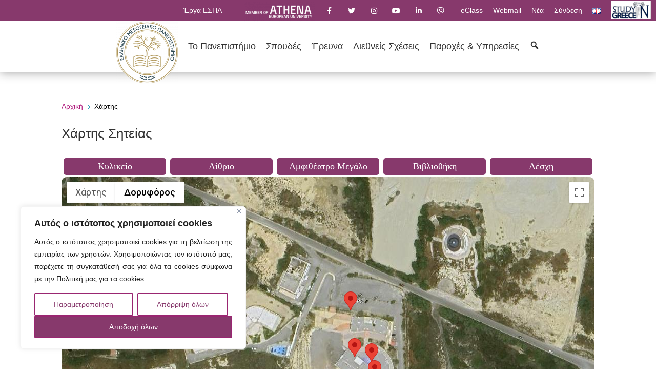

--- FILE ---
content_type: text/html; charset=UTF-8
request_url: https://hmu.gr/map/?location=sit&lang=el
body_size: 49974
content:
<!DOCTYPE html>
<html lang="el">
<head>
	<meta charset="UTF-8" />
<meta http-equiv="X-UA-Compatible" content="IE=edge">
	<link rel="pingback" href="https://hmu.gr/xmlrpc.php" />

	<script type="text/javascript">
		document.documentElement.className = 'js';
	</script>
	
	<style id="jetpack-boost-critical-css">@media all{.fa-angle-down:before{content:""}.fa-facebook-f:before{content:""}.fa-instagram:before{content:""}.fa-linkedin-in:before{content:""}.fa-twitter:before{content:""}.fa-viber:before{content:""}.fa-youtube:before{content:""}@font-face{font-family:"Font Awesome 5 Brands";font-style:normal;font-weight:400;font-display:block}@font-face{font-family:"Font Awesome 5 Free";font-style:normal;font-weight:400;font-display:block}@font-face{font-family:"Font Awesome 5 Free";font-style:normal;font-weight:900;font-display:block}}@media all{@font-face{font-family:dashicons;font-weight:400;font-style:normal}.dashicons{font-family:dashicons;display:inline-block;line-height:1;font-weight:400;font-style:normal;speak:never;text-decoration:inherit;text-transform:none;text-rendering:auto;-webkit-font-smoothing:antialiased;-moz-osx-font-smoothing:grayscale;width:20px;height:20px;font-size:20px;vertical-align:top;text-align:center}.dashicons-arrow-down-alt2:before{content:""}.dashicons-search:before{content:""}}@media all{.pojo-skip-link{position:absolute;top:-1000em}}@media all{.fa-twitter:before{content:""}.fa-facebook-f:before{content:""}.fa-angle-down:before{content:""}.fa-youtube:before{content:""}.fa-instagram:before{content:""}}body{font-size:14px}@media only screen and (min-width:1350px){.et_pb_row{padding:27px 0}.et_pb_section{padding:54px 0}.et_pb_fullwidth_section{padding:0}}.et_section_regular{padding:0!important}#mega-menu-wrap-primary-menu #mega-menu-primary-menu li>img{border-radius:10px}@media only screen and (min-width:985px){#mega-menu-wrap-primary-menu #mega-menu-primary-menu>li.mega-menu-item>a.mega-menu-link{font-size:18px}.mega-indicator{display:none!important}}@media only screen and (min-width:769px) and (max-width:984px){#mega-menu-wrap-primary-menu #mega-menu-primary-menu>li.mega-menu-item>a.mega-menu-link{font-size:12px}.mega-indicator{display:none!important}}@media only screen and (max-width:768px){.mega-menu-logo{z-index:1!important}}@media only screen and (min-width:769px){#mega-menu-wrap-primary-menu #mega-menu-primary-menu li#mega-menu-item-11271{line-height:0!important;margin-bottom:5px!important}}.advanced-sidebar-menu li.current_page_parent>a{font-weight:700;font-size:18px}.advanced-sidebar-menu ul.child-sidebar-menu li{margin-left:0!important}.advanced-sidebar-menu ul.child-sidebar-menu li.current_page_item a{font-weight:700}.et_pb_post_content_0_tb_body{margin-top:-50px}.mega-menu-link img{position:relative;bottom:-2px;z-index:1000!important}.et-l .et-l--post .et_builder_inner_content .et_pb_row{width:100%}.lang-item{list-style:none}a{color:#0d598c}.advanced-sidebar-menu li.current_page_parent>a{color:#87396d!important}.advanced-sidebar-menu ul.child-sidebar-menu li.current_page_item a{color:#000!important}.advanced-sidebar-menu ul.child-sidebar-menu li>a{margin-top:10px!important;color:#0087a5!important}.advanced-sidebar-menu ul.child-sidebar-menu li{margin-top:10px!important}@media all{.fab,.fas{-moz-osx-font-smoothing:grayscale;-webkit-font-smoothing:antialiased;display:var(--fa-display,inline-block);font-style:normal;font-variant:normal;line-height:1;text-rendering:auto}.fas{font-family:"Font Awesome 6 Free"}.fab{font-family:"Font Awesome 6 Brands"}.fa-angle-down:before{content:""}@font-face{font-family:"Font Awesome 6 Brands";font-style:normal;font-weight:400;font-display:block}.fab{font-weight:400}.fa-linkedin-in:before{content:""}.fa-facebook-f:before{content:""}.fa-viber:before{content:""}.fa-instagram:before{content:""}.fa-youtube:before{content:""}.fa-twitter:before{content:""}@font-face{font-family:"Font Awesome 6 Free";font-style:normal;font-weight:400;font-display:block}@font-face{font-family:"Font Awesome 6 Free";font-style:normal;font-weight:900;font-display:block}.fas{font-weight:900}@font-face{font-family:"Font Awesome 5 Brands";font-display:block;font-weight:400}@font-face{font-family:"Font Awesome 5 Free";font-display:block;font-weight:900}@font-face{font-family:"Font Awesome 5 Free";font-display:block;font-weight:400}}@media all{#mega-menu-wrap-primary-menu,#mega-menu-wrap-primary-menu #mega-menu-primary-menu,#mega-menu-wrap-primary-menu #mega-menu-primary-menu a.mega-menu-link,#mega-menu-wrap-primary-menu #mega-menu-primary-menu li.mega-menu-column,#mega-menu-wrap-primary-menu #mega-menu-primary-menu li.mega-menu-item,#mega-menu-wrap-primary-menu #mega-menu-primary-menu li.mega-menu-row,#mega-menu-wrap-primary-menu #mega-menu-primary-menu ul.mega-sub-menu{border-radius:0;box-shadow:none;background:0 0;border:0;bottom:auto;box-sizing:border-box;clip:auto;color:#666;display:block;float:none;font-family:inherit;font-size:14px;height:auto;left:auto;line-height:1.7;list-style-type:none;margin:0;min-height:auto;max-height:none;min-width:auto;max-width:none;opacity:1;outline:0;overflow:visible;padding:0;position:relative;right:auto;text-align:left;text-decoration:none;text-indent:0;text-transform:none;transform:none;top:auto;vertical-align:baseline;visibility:inherit;width:auto;word-wrap:break-word;white-space:normal}#mega-menu-wrap-primary-menu #mega-menu-primary-menu a.mega-menu-link:after,#mega-menu-wrap-primary-menu #mega-menu-primary-menu a.mega-menu-link:before,#mega-menu-wrap-primary-menu #mega-menu-primary-menu li.mega-menu-column:after,#mega-menu-wrap-primary-menu #mega-menu-primary-menu li.mega-menu-column:before,#mega-menu-wrap-primary-menu #mega-menu-primary-menu li.mega-menu-item:after,#mega-menu-wrap-primary-menu #mega-menu-primary-menu li.mega-menu-item:before,#mega-menu-wrap-primary-menu #mega-menu-primary-menu li.mega-menu-row:after,#mega-menu-wrap-primary-menu #mega-menu-primary-menu li.mega-menu-row:before,#mega-menu-wrap-primary-menu #mega-menu-primary-menu ul.mega-sub-menu:after,#mega-menu-wrap-primary-menu #mega-menu-primary-menu ul.mega-sub-menu:before,#mega-menu-wrap-primary-menu #mega-menu-primary-menu:after,#mega-menu-wrap-primary-menu #mega-menu-primary-menu:before,#mega-menu-wrap-primary-menu:after,#mega-menu-wrap-primary-menu:before{display:none}#mega-menu-wrap-primary-menu{border-radius:0}@media only screen and (min-width:769px){#mega-menu-wrap-primary-menu{background:#fff}}#mega-menu-wrap-primary-menu #mega-menu-primary-menu{text-align:center;padding:0}#mega-menu-wrap-primary-menu #mega-menu-primary-menu a.mega-menu-link{display:inline}#mega-menu-wrap-primary-menu #mega-menu-primary-menu li.mega-menu-item.mega-icon-right>a.mega-menu-link:before{float:right;margin:0 0 0 6px}#mega-menu-wrap-primary-menu #mega-menu-primary-menu img,#mega-menu-wrap-primary-menu #mega-menu-primary-menu input{max-width:100%}#mega-menu-wrap-primary-menu #mega-menu-primary-menu li.mega-menu-item>ul.mega-sub-menu{display:block;visibility:hidden;opacity:1}@media only screen and (max-width:768px){#mega-menu-wrap-primary-menu #mega-menu-primary-menu li.mega-menu-item>ul.mega-sub-menu{display:none;visibility:visible;opacity:1}}@media only screen and (min-width:769px){#mega-menu-wrap-primary-menu #mega-menu-primary-menu[data-effect=fade_up] li.mega-menu-item.mega-menu-flyout ul.mega-sub-menu,#mega-menu-wrap-primary-menu #mega-menu-primary-menu[data-effect=fade_up] li.mega-menu-item.mega-menu-megamenu>ul.mega-sub-menu{opacity:0;transform:translate(0,10px)}}#mega-menu-wrap-primary-menu #mega-menu-primary-menu li.mega-menu-item.mega-menu-megamenu ul.mega-sub-menu li.mega-collapse-children>ul.mega-sub-menu{display:none}#mega-menu-wrap-primary-menu #mega-menu-primary-menu li.mega-menu-item.mega-menu-megamenu ul.mega-sub-menu ul.mega-sub-menu{visibility:inherit;opacity:1;display:block}#mega-menu-wrap-primary-menu #mega-menu-primary-menu li.mega-menu-item a[class^=dashicons]:before{font-family:dashicons}#mega-menu-wrap-primary-menu #mega-menu-primary-menu li.mega-menu-item a.mega-menu-link:before{display:inline-block;font:inherit;font-family:dashicons;position:static;margin:0 6px 0 0;vertical-align:top;-webkit-font-smoothing:antialiased;-moz-osx-font-smoothing:grayscale;color:inherit;background:0 0;height:auto;width:auto;top:auto}@media only screen and (min-width:769px){#mega-menu-wrap-primary-menu #mega-menu-primary-menu>li.mega-menu-megamenu.mega-menu-item{position:static}}#mega-menu-wrap-primary-menu #mega-menu-primary-menu>li.mega-menu-item{margin:0;display:inline-block;height:auto;vertical-align:middle}#mega-menu-wrap-primary-menu #mega-menu-primary-menu>li.mega-menu-item>a.mega-menu-link{line-height:100px;height:100px;padding:0 10px 0 10px;vertical-align:baseline;width:auto;display:block;color:#333;text-transform:none;text-decoration:none;text-align:left;background:rgba(0,0,0,0);border:0;border-radius:0;font-family:inherit;font-size:18px;font-weight:400;outline:0}@media only screen and (max-width:768px){#mega-menu-wrap-primary-menu #mega-menu-primary-menu>li.mega-menu-item{display:list-item;margin:0;clear:both;border:0}#mega-menu-wrap-primary-menu #mega-menu-primary-menu>li.mega-menu-item>a.mega-menu-link{border-radius:0;border:0;margin:0;line-height:40px;height:40px;padding:0 10px;background:0 0;text-align:left;color:#87396c;font-size:18px}}#mega-menu-wrap-primary-menu #mega-menu-primary-menu li.mega-menu-megamenu>ul.mega-sub-menu>li.mega-menu-row{max-width:1000px;margin:0 auto}#mega-menu-wrap-primary-menu #mega-menu-primary-menu li.mega-menu-megamenu>ul.mega-sub-menu>li.mega-menu-row .mega-menu-column{float:left;min-height:1px}@media only screen and (min-width:769px){#mega-menu-wrap-primary-menu #mega-menu-primary-menu li.mega-menu-megamenu>ul.mega-sub-menu>li.mega-menu-row>ul.mega-sub-menu>li.mega-menu-columns-2-of-12{width:16.6666666667%}#mega-menu-wrap-primary-menu #mega-menu-primary-menu li.mega-menu-megamenu>ul.mega-sub-menu>li.mega-menu-row>ul.mega-sub-menu>li.mega-menu-columns-3-of-12{width:25%}#mega-menu-wrap-primary-menu #mega-menu-primary-menu li.mega-menu-megamenu>ul.mega-sub-menu>li.mega-menu-row>ul.mega-sub-menu>li.mega-menu-columns-4-of-12{width:33.3333333333%}}@media only screen and (max-width:768px){#mega-menu-wrap-primary-menu #mega-menu-primary-menu li.mega-menu-megamenu>ul.mega-sub-menu>li.mega-menu-row>ul.mega-sub-menu>li.mega-menu-column{width:100%;clear:both}}#mega-menu-wrap-primary-menu #mega-menu-primary-menu li.mega-menu-megamenu>ul.mega-sub-menu>li.mega-menu-row .mega-menu-column>ul.mega-sub-menu>li.mega-menu-item{padding:15px 15px 15px 15px;width:100%}#mega-menu-wrap-primary-menu #mega-menu-primary-menu>li.mega-menu-megamenu>ul.mega-sub-menu{z-index:999;border-radius:0;background:#fff;border:0;padding:0;position:absolute;width:100%;max-width:none;left:0;box-shadow:5px 5px 5px 0 rgba(0,0,0,.35)}@media only screen and (max-width:768px){#mega-menu-wrap-primary-menu #mega-menu-primary-menu>li.mega-menu-megamenu>ul.mega-sub-menu{float:left;position:static;width:100%}}@media only screen and (min-width:769px){#mega-menu-wrap-primary-menu #mega-menu-primary-menu>li.mega-menu-megamenu>ul.mega-sub-menu li.mega-menu-columns-2-of-12{width:16.6666666667%}#mega-menu-wrap-primary-menu #mega-menu-primary-menu>li.mega-menu-megamenu>ul.mega-sub-menu li.mega-menu-columns-3-of-12{width:25%}#mega-menu-wrap-primary-menu #mega-menu-primary-menu>li.mega-menu-megamenu>ul.mega-sub-menu li.mega-menu-columns-4-of-12{width:33.3333333333%}}#mega-menu-wrap-primary-menu #mega-menu-primary-menu>li.mega-menu-megamenu>ul.mega-sub-menu li.mega-menu-column>ul.mega-sub-menu ul.mega-sub-menu ul.mega-sub-menu{margin-left:10px}#mega-menu-wrap-primary-menu #mega-menu-primary-menu>li.mega-menu-megamenu>ul.mega-sub-menu li.mega-menu-column>ul.mega-sub-menu>li.mega-menu-item{color:#666;font-family:inherit;font-size:14px;display:block;float:left;clear:none;padding:15px 15px 15px 15px;vertical-align:top}#mega-menu-wrap-primary-menu #mega-menu-primary-menu>li.mega-menu-megamenu>ul.mega-sub-menu li.mega-menu-column>ul.mega-sub-menu>li.mega-menu-item>a.mega-menu-link{color:#87396c;font-family:inherit;font-size:18px;text-transform:none;text-decoration:none;font-weight:400;text-align:left;margin:0;padding:0;vertical-align:top;display:block;border:0}#mega-menu-wrap-primary-menu #mega-menu-primary-menu>li.mega-menu-megamenu>ul.mega-sub-menu li.mega-menu-column>ul.mega-sub-menu>li.mega-menu-item li.mega-menu-item>a.mega-menu-link{color:#666;font-family:inherit;font-size:14px;text-transform:none;text-decoration:none;font-weight:400;text-align:left;margin:0;padding:0;vertical-align:top;display:block;border:0}@media only screen and (max-width:768px){#mega-menu-wrap-primary-menu #mega-menu-primary-menu>li.mega-menu-megamenu>ul.mega-sub-menu{border:0;padding:10px;border-radius:0}}#mega-menu-wrap-primary-menu #mega-menu-primary-menu>li.mega-menu-flyout ul.mega-sub-menu{z-index:999;position:absolute;width:250px;max-width:none;padding:0;border:0;background:#f1f1f1;border-radius:0;box-shadow:5px 5px 5px 0 rgba(0,0,0,.35)}@media only screen and (max-width:768px){#mega-menu-wrap-primary-menu #mega-menu-primary-menu>li.mega-menu-flyout ul.mega-sub-menu{float:left;position:static;width:100%;padding:0;border:0;border-radius:0}}@media only screen and (max-width:768px){#mega-menu-wrap-primary-menu #mega-menu-primary-menu>li.mega-menu-flyout ul.mega-sub-menu li.mega-menu-item{clear:both}}#mega-menu-wrap-primary-menu #mega-menu-primary-menu>li.mega-menu-flyout ul.mega-sub-menu li.mega-menu-item a.mega-menu-link{display:block;background:#f1f1f1;color:#666;font-family:inherit;font-size:14px;font-weight:400;padding:0 10px 0 10px;line-height:35px;text-decoration:none;text-transform:none;vertical-align:baseline}#mega-menu-wrap-primary-menu #mega-menu-primary-menu>li.mega-menu-flyout ul.mega-sub-menu li.mega-menu-item:first-child>a.mega-menu-link{border-top-left-radius:0;border-top-right-radius:0}@media only screen and (max-width:768px){#mega-menu-wrap-primary-menu #mega-menu-primary-menu>li.mega-menu-flyout ul.mega-sub-menu li.mega-menu-item:first-child>a.mega-menu-link{border-top-left-radius:0;border-top-right-radius:0}}#mega-menu-wrap-primary-menu #mega-menu-primary-menu>li.mega-menu-flyout ul.mega-sub-menu li.mega-menu-item:last-child>a.mega-menu-link{border-bottom-right-radius:0;border-bottom-left-radius:0}@media only screen and (max-width:768px){#mega-menu-wrap-primary-menu #mega-menu-primary-menu>li.mega-menu-flyout ul.mega-sub-menu li.mega-menu-item:last-child>a.mega-menu-link{border-bottom-right-radius:0;border-bottom-left-radius:0}}#mega-menu-wrap-primary-menu #mega-menu-primary-menu li.mega-menu-item-has-children>a.mega-menu-link>span.mega-indicator{display:inline-block;width:auto;background:0 0;position:relative;left:auto;min-width:auto;font-size:inherit;padding:0;margin:0 0 0 6px;height:auto;line-height:inherit;color:inherit}#mega-menu-wrap-primary-menu #mega-menu-primary-menu li.mega-menu-item-has-children>a.mega-menu-link>span.mega-indicator:after{content:"";font-family:dashicons;font-weight:400;display:inline-block;margin:0;vertical-align:top;-webkit-font-smoothing:antialiased;-moz-osx-font-smoothing:grayscale;transform:rotate(0);color:inherit;position:relative;background:0 0;height:auto;width:auto;right:auto;line-height:inherit}#mega-menu-wrap-primary-menu #mega-menu-primary-menu li.mega-menu-item-has-children li.mega-menu-item-has-children>a.mega-menu-link>span.mega-indicator{float:right}@media only screen and (max-width:768px){#mega-menu-wrap-primary-menu #mega-menu-primary-menu li.mega-menu-item-has-children>a.mega-menu-link>span.mega-indicator{float:right}}#mega-menu-wrap-primary-menu #mega-menu-primary-menu li.mega-menu-megamenu:not(.mega-menu-tabbed) li.mega-menu-item-has-children:not(.mega-collapse-children)>a.mega-menu-link>span.mega-indicator{display:none}@media only screen and (max-width:768px){#mega-menu-wrap-primary-menu #mega-menu-primary-menu li.mega-hide-on-mobile{display:none}}@media only screen and (min-width:769px){#mega-menu-wrap-primary-menu #mega-menu-primary-menu li.mega-hide-on-desktop{display:none}}@media only screen and (max-width:768px){#mega-menu-wrap-primary-menu:after{content:"";display:table;clear:both}}#mega-menu-wrap-primary-menu .mega-menu-toggle{display:none;z-index:1;background:#fff;border-radius:2px 2px 2px 2px;line-height:40px;height:40px;text-align:left;outline:0;white-space:nowrap}#mega-menu-wrap-primary-menu .mega-menu-toggle img{max-width:100%;padding:0}@media only screen and (max-width:768px){#mega-menu-wrap-primary-menu .mega-menu-toggle{display:-webkit-box;display:-ms-flexbox;display:-webkit-flex;display:flex}}#mega-menu-wrap-primary-menu .mega-menu-toggle .mega-toggle-blocks-center,#mega-menu-wrap-primary-menu .mega-menu-toggle .mega-toggle-blocks-left,#mega-menu-wrap-primary-menu .mega-menu-toggle .mega-toggle-blocks-right{display:-webkit-box;display:-ms-flexbox;display:-webkit-flex;display:flex;-ms-flex-preferred-size:33.33%;-webkit-flex-basis:33.33%;flex-basis:33.33%}#mega-menu-wrap-primary-menu .mega-menu-toggle .mega-toggle-blocks-left{-webkit-box-flex:1;-ms-flex:1;-webkit-flex:1;flex:1;-webkit-box-pack:start;-ms-flex-pack:start;-webkit-justify-content:flex-start;justify-content:flex-start}#mega-menu-wrap-primary-menu .mega-menu-toggle .mega-toggle-blocks-left .mega-toggle-block{margin-left:6px}#mega-menu-wrap-primary-menu .mega-menu-toggle .mega-toggle-blocks-left .mega-toggle-block:only-child{margin-right:6px}#mega-menu-wrap-primary-menu .mega-menu-toggle .mega-toggle-blocks-center{-webkit-box-pack:center;-ms-flex-pack:center;-webkit-justify-content:center;justify-content:center}#mega-menu-wrap-primary-menu .mega-menu-toggle .mega-toggle-blocks-right{-webkit-box-flex:1;-ms-flex:1;-webkit-flex:1;flex:1;-webkit-box-pack:end;-ms-flex-pack:end;-webkit-justify-content:flex-end;justify-content:flex-end}#mega-menu-wrap-primary-menu .mega-menu-toggle .mega-toggle-blocks-right .mega-toggle-block{margin-right:6px}#mega-menu-wrap-primary-menu .mega-menu-toggle .mega-toggle-block{display:-webkit-box;display:-ms-flexbox;display:-webkit-flex;display:flex;height:100%;outline:0;-webkit-align-self:center;-ms-flex-item-align:center;align-self:center;-ms-flex-negative:0;-webkit-flex-shrink:0;flex-shrink:0}@media only screen and (max-width:768px){#mega-menu-wrap-primary-menu .mega-menu-toggle+#mega-menu-primary-menu{background:#fff;padding:0;display:none}}#mega-menu-wrap-primary-menu .mega-menu-toggle .mega-toggle-block-3 .mega-toggle-animated{padding:0;display:-webkit-box;display:-ms-flexbox;display:-webkit-flex;display:flex;font:inherit;color:inherit;text-transform:none;background-color:transparent;border:0;margin:0;overflow:visible;transform:scale(.8);align-self:center;outline:0;background:0 0}#mega-menu-wrap-primary-menu .mega-menu-toggle .mega-toggle-block-3 .mega-toggle-animated-box{width:40px;height:24px;display:inline-block;position:relative;outline:0}#mega-menu-wrap-primary-menu .mega-menu-toggle .mega-toggle-block-3 .mega-toggle-animated-inner{display:block;top:50%;margin-top:-2px}#mega-menu-wrap-primary-menu .mega-menu-toggle .mega-toggle-block-3 .mega-toggle-animated-inner,#mega-menu-wrap-primary-menu .mega-menu-toggle .mega-toggle-block-3 .mega-toggle-animated-inner::after,#mega-menu-wrap-primary-menu .mega-menu-toggle .mega-toggle-block-3 .mega-toggle-animated-inner::before{width:40px;height:4px;background-color:#87396c;border-radius:4px;position:absolute}#mega-menu-wrap-primary-menu .mega-menu-toggle .mega-toggle-block-3 .mega-toggle-animated-inner::after,#mega-menu-wrap-primary-menu .mega-menu-toggle .mega-toggle-block-3 .mega-toggle-animated-inner::before{content:"";display:block}#mega-menu-wrap-primary-menu .mega-menu-toggle .mega-toggle-block-3 .mega-toggle-animated-inner::before{top:-10px}#mega-menu-wrap-primary-menu .mega-menu-toggle .mega-toggle-block-3 .mega-toggle-animated-inner::after{bottom:-10px}#mega-menu-wrap-primary-menu .mega-menu-toggle .mega-toggle-block-3 .mega-toggle-animated-slider .mega-toggle-animated-inner{top:2px}#mega-menu-wrap-primary-menu .mega-menu-toggle .mega-toggle-block-3 .mega-toggle-animated-slider .mega-toggle-animated-inner::before{top:10px}#mega-menu-wrap-primary-menu .mega-menu-toggle .mega-toggle-block-3 .mega-toggle-animated-slider .mega-toggle-animated-inner::after{top:20px}#mega-menu-wrap-primary-menu #mega-menu-primary-menu li#mega-menu-item-3643.mega-menu-megamenu>ul.mega-sub-menu{background-position:left bottom}#mega-menu-wrap-primary-menu #mega-menu-primary-menu li#mega-menu-item-11500>a.mega-menu-link{border-right-width:1px}#mega-menu-wrap-primary-menu li.mega-menu-item img.mega-menu-logo{display:inline;vertical-align:middle;max-height:none}@media only screen and (max-width:768px){#mega-menu-wrap-primary-menu li.mega-menu-item img.mega-menu-logo{max-height:90%;width:auto}}#mega-menu-wrap-primary-menu #mega-menu-primary-menu li#mega-menu-item-11271{border-left:0;-webkit-box-shadow:none;-moz-box-shadow:none;box-shadow:none}@media only screen and (min-width:769px){#mega-menu-wrap-primary-menu #mega-menu-primary-menu li#mega-menu-item-11271{line-height:100px}}#mega-menu-wrap-primary-menu #mega-menu-primary-menu li#mega-menu-item-11271 .mega-search-wrap{position:relative;width:40px;height:40px;vertical-align:middle;display:inline-block;z-index:99999;margin-top:0}@media only screen and (max-width:768px){#mega-menu-wrap-primary-menu #mega-menu-primary-menu li#mega-menu-item-11271 .mega-search-wrap{width:100%;margin:5px 0}}#mega-menu-wrap-primary-menu #mega-menu-primary-menu li#mega-menu-item-11271 .mega-search{line-height:40px;margin:0}@media only screen and (max-width:768px){#mega-menu-wrap-primary-menu #mega-menu-primary-menu li#mega-menu-item-11271 .mega-search{padding:0 5px}}@media only screen and (min-width:769px){#mega-menu-wrap-primary-menu #mega-menu-primary-menu li#mega-menu-item-11271 .mega-search.expand-to-left{position:absolute;right:0}}#mega-menu-wrap-primary-menu #mega-menu-primary-menu li#mega-menu-item-11271 .mega-search.mega-search-closed input[type=text]{width:40px;padding:0}@media only screen and (max-width:768px){#mega-menu-wrap-primary-menu #mega-menu-primary-menu li#mega-menu-item-11271 .mega-search.mega-search-closed input[type=text]{width:100%;padding:5px}}#mega-menu-wrap-primary-menu #mega-menu-primary-menu li#mega-menu-item-11271 .mega-search input[type=text]{color:#333;background-color:rgba(0,0,0,0);width:500px;margin:0;min-height:0;padding:0 40px 0 5px;height:40px;border:0;line-height:40px;box-sizing:border-box;border-radius:5px;vertical-align:top}@media only screen and (max-width:768px){#mega-menu-wrap-primary-menu #mega-menu-primary-menu li#mega-menu-item-11271 .mega-search input[type=text]{width:100%;background-color:#ccc}}#mega-menu-wrap-primary-menu #mega-menu-primary-menu li#mega-menu-item-11271 .mega-search input[type=submit]{display:none}#mega-menu-wrap-primary-menu #mega-menu-primary-menu li#mega-menu-item-11271 .mega-search .search-icon{right:0;top:0;position:absolute;width:40px;height:40px;text-align:center}@media only screen and (max-width:768px){#mega-menu-wrap-primary-menu #mega-menu-primary-menu li#mega-menu-item-11271 .mega-search .search-icon{right:5px}}#mega-menu-wrap-primary-menu #mega-menu-primary-menu li#mega-menu-item-11271 .mega-search .search-icon:before{color:#333;height:40px;width:40px;vertical-align:middle;line-height:40px}@media only screen and (max-width:768px){#mega-menu-wrap-primary-menu #mega-menu-primary-menu li#mega-menu-item-11271 .mega-search .search-icon:before{color:#333}}#mega-menu-wrap-primary-menu #mega-menu-primary-menu li.mega-menu-item>a:not(.fa6).fab:before{font-family:"Font Awesome 5 Brands";font-weight:400}#mega-menu-wrap-primary-menu #mega-menu-primary-menu li.mega-menu-item>a:not(.fa6).fas:before{font-family:"Font Awesome 5 Free";font-weight:900}#mega-menu-wrap-primary-menu #mega-menu-primary-menu li.mega-menu-item>a:not(.fa6).fab,#mega-menu-wrap-primary-menu #mega-menu-primary-menu li.mega-menu-item>a:not(.fa6).fas{-webkit-font-smoothing:inherit}#mega-menu-wrap-primary-menu #mega-menu-primary-menu li.mega-menu-item>a:not(.fa6).fab:before,#mega-menu-wrap-primary-menu #mega-menu-primary-menu li.mega-menu-item>a:not(.fa6).fas:before{vertical-align:middle}#mega-menu-wrap-primary-menu #mega-menu-primary-menu li.mega-menu-item.mega-icon-left>a.fab:not(.fa6):before{width:1.25em;text-align:center}#mega-menu-wrap-primary-menu{clear:both}@media only screen and (max-width:768px){#mega-menu-wrap-primary-menu #mega-menu-primary-menu{max-height:500px;overflow:auto}}#mega-menu-wrap-secondary-menu,#mega-menu-wrap-secondary-menu #mega-menu-secondary-menu,#mega-menu-wrap-secondary-menu #mega-menu-secondary-menu a.mega-menu-link,#mega-menu-wrap-secondary-menu #mega-menu-secondary-menu li.mega-menu-item,#mega-menu-wrap-secondary-menu #mega-menu-secondary-menu ul.mega-sub-menu{border-radius:0;box-shadow:none;background:0 0;border:0;bottom:auto;box-sizing:border-box;clip:auto;color:#666;display:block;float:none;font-family:inherit;font-size:14px;height:auto;left:auto;line-height:1.7;list-style-type:none;margin:0;min-height:auto;max-height:none;min-width:auto;max-width:none;opacity:1;outline:0;overflow:visible;padding:0;position:relative;right:auto;text-align:left;text-decoration:none;text-indent:0;text-transform:none;transform:none;top:auto;vertical-align:baseline;visibility:inherit;width:auto;word-wrap:break-word;white-space:normal}#mega-menu-wrap-secondary-menu #mega-menu-secondary-menu a.mega-menu-link:after,#mega-menu-wrap-secondary-menu #mega-menu-secondary-menu a.mega-menu-link:before,#mega-menu-wrap-secondary-menu #mega-menu-secondary-menu li.mega-menu-item:after,#mega-menu-wrap-secondary-menu #mega-menu-secondary-menu li.mega-menu-item:before,#mega-menu-wrap-secondary-menu #mega-menu-secondary-menu ul.mega-sub-menu:after,#mega-menu-wrap-secondary-menu #mega-menu-secondary-menu ul.mega-sub-menu:before,#mega-menu-wrap-secondary-menu #mega-menu-secondary-menu:after,#mega-menu-wrap-secondary-menu #mega-menu-secondary-menu:before,#mega-menu-wrap-secondary-menu:after,#mega-menu-wrap-secondary-menu:before{display:none}#mega-menu-wrap-secondary-menu{border-radius:0}@media only screen and (min-width:769px){#mega-menu-wrap-secondary-menu{background:#87396c}}#mega-menu-wrap-secondary-menu #mega-menu-secondary-menu{text-align:right;padding:0}#mega-menu-wrap-secondary-menu #mega-menu-secondary-menu a.mega-menu-link{display:inline}#mega-menu-wrap-secondary-menu #mega-menu-secondary-menu img{max-width:100%}#mega-menu-wrap-secondary-menu #mega-menu-secondary-menu li.mega-menu-item>ul.mega-sub-menu{display:block;visibility:hidden;opacity:1}@media only screen and (max-width:768px){#mega-menu-wrap-secondary-menu #mega-menu-secondary-menu li.mega-menu-item>ul.mega-sub-menu{display:none;visibility:visible;opacity:1}}@media only screen and (min-width:769px){#mega-menu-wrap-secondary-menu #mega-menu-secondary-menu[data-effect=fade_up] li.mega-menu-item.mega-menu-flyout ul.mega-sub-menu{opacity:0;transform:translate(0,10px)}}#mega-menu-wrap-secondary-menu #mega-menu-secondary-menu li.mega-menu-item a.mega-menu-link:before{display:inline-block;font:inherit;font-family:dashicons;position:static;margin:0 6px 0 0;vertical-align:top;-webkit-font-smoothing:antialiased;-moz-osx-font-smoothing:grayscale;color:inherit;background:0 0;height:auto;width:auto;top:auto}#mega-menu-wrap-secondary-menu #mega-menu-secondary-menu>li.mega-menu-item{margin:0;display:inline-block;height:auto;vertical-align:middle}#mega-menu-wrap-secondary-menu #mega-menu-secondary-menu>li.mega-menu-item>a.mega-menu-link{line-height:40px;height:40px;padding:0 10px 0 10px;vertical-align:baseline;width:auto;display:block;color:#fff;text-transform:none;text-decoration:none;text-align:left;background:#87396c;border:0;border-radius:0;font-family:inherit;font-size:14px;font-weight:400;outline:0}@media only screen and (max-width:768px){#mega-menu-wrap-secondary-menu #mega-menu-secondary-menu>li.mega-menu-item{display:list-item;margin:0;clear:both;border:0}#mega-menu-wrap-secondary-menu #mega-menu-secondary-menu>li.mega-menu-item>a.mega-menu-link{border-radius:0;border:0;margin:0;line-height:40px;height:40px;padding:0 10px;background:0 0;text-align:left;color:#fff;font-size:14px}}#mega-menu-wrap-secondary-menu #mega-menu-secondary-menu>li.mega-menu-flyout ul.mega-sub-menu{z-index:999;position:absolute;width:250px;max-width:none;padding:0;border:0;background:#f1f1f1;border-radius:0}@media only screen and (max-width:768px){#mega-menu-wrap-secondary-menu #mega-menu-secondary-menu>li.mega-menu-flyout ul.mega-sub-menu{float:left;position:static;width:100%;padding:0;border:0;border-radius:0}}@media only screen and (max-width:768px){#mega-menu-wrap-secondary-menu #mega-menu-secondary-menu>li.mega-menu-flyout ul.mega-sub-menu li.mega-menu-item{clear:both}}#mega-menu-wrap-secondary-menu #mega-menu-secondary-menu>li.mega-menu-flyout ul.mega-sub-menu li.mega-menu-item a.mega-menu-link{display:block;background:#87396c;color:#fff;font-family:inherit;font-size:14px;font-weight:400;padding:0 10px 0 10px;line-height:35px;text-decoration:none;text-transform:none;vertical-align:baseline}#mega-menu-wrap-secondary-menu #mega-menu-secondary-menu>li.mega-menu-flyout ul.mega-sub-menu li.mega-menu-item:first-child>a.mega-menu-link{border-top-left-radius:0;border-top-right-radius:0}@media only screen and (max-width:768px){#mega-menu-wrap-secondary-menu #mega-menu-secondary-menu>li.mega-menu-flyout ul.mega-sub-menu li.mega-menu-item:first-child>a.mega-menu-link{border-top-left-radius:0;border-top-right-radius:0}}#mega-menu-wrap-secondary-menu #mega-menu-secondary-menu>li.mega-menu-flyout ul.mega-sub-menu li.mega-menu-item:last-child>a.mega-menu-link{border-bottom-right-radius:0;border-bottom-left-radius:0}@media only screen and (max-width:768px){#mega-menu-wrap-secondary-menu #mega-menu-secondary-menu>li.mega-menu-flyout ul.mega-sub-menu li.mega-menu-item:last-child>a.mega-menu-link{border-bottom-right-radius:0;border-bottom-left-radius:0}}#mega-menu-wrap-secondary-menu #mega-menu-secondary-menu li.mega-menu-item-has-children>a.mega-menu-link>span.mega-indicator{display:inline-block;width:auto;background:0 0;position:relative;left:auto;min-width:auto;font-size:inherit;padding:0;margin:0 0 0 6px;height:auto;line-height:inherit;color:inherit}#mega-menu-wrap-secondary-menu #mega-menu-secondary-menu li.mega-menu-item-has-children>a.mega-menu-link>span.mega-indicator:after{content:"";font-family:dashicons;font-weight:400;display:inline-block;margin:0;vertical-align:top;-webkit-font-smoothing:antialiased;-moz-osx-font-smoothing:grayscale;transform:rotate(0);color:inherit;position:relative;background:0 0;height:auto;width:auto;right:auto;line-height:inherit}@media only screen and (max-width:768px){#mega-menu-wrap-secondary-menu #mega-menu-secondary-menu li.mega-menu-item-has-children>a.mega-menu-link>span.mega-indicator{float:right}}#mega-menu-wrap-secondary-menu #mega-menu-secondary-menu li[class^=mega-lang-item]>a.mega-menu-link>img{display:inline}@media only screen and (max-width:768px){#mega-menu-wrap-secondary-menu:after{content:"";display:table;clear:both}}#mega-menu-wrap-secondary-menu .mega-menu-toggle{display:none;z-index:1;background:#222;border-radius:2px 2px 2px 2px;line-height:40px;height:40px;text-align:left;outline:0;white-space:nowrap}@media only screen and (max-width:768px){#mega-menu-wrap-secondary-menu .mega-menu-toggle{display:-webkit-box;display:-ms-flexbox;display:-webkit-flex;display:flex}}#mega-menu-wrap-secondary-menu .mega-menu-toggle .mega-toggle-blocks-center,#mega-menu-wrap-secondary-menu .mega-menu-toggle .mega-toggle-blocks-left,#mega-menu-wrap-secondary-menu .mega-menu-toggle .mega-toggle-blocks-right{display:-webkit-box;display:-ms-flexbox;display:-webkit-flex;display:flex;-ms-flex-preferred-size:33.33%;-webkit-flex-basis:33.33%;flex-basis:33.33%}#mega-menu-wrap-secondary-menu .mega-menu-toggle .mega-toggle-blocks-left{-webkit-box-flex:1;-ms-flex:1;-webkit-flex:1;flex:1;-webkit-box-pack:start;-ms-flex-pack:start;-webkit-justify-content:flex-start;justify-content:flex-start}#mega-menu-wrap-secondary-menu .mega-menu-toggle .mega-toggle-blocks-center{-webkit-box-pack:center;-ms-flex-pack:center;-webkit-justify-content:center;justify-content:center}#mega-menu-wrap-secondary-menu .mega-menu-toggle .mega-toggle-blocks-right{-webkit-box-flex:1;-ms-flex:1;-webkit-flex:1;flex:1;-webkit-box-pack:end;-ms-flex-pack:end;-webkit-justify-content:flex-end;justify-content:flex-end}#mega-menu-wrap-secondary-menu .mega-menu-toggle .mega-toggle-blocks-right .mega-toggle-block{margin-right:6px}#mega-menu-wrap-secondary-menu .mega-menu-toggle .mega-toggle-blocks-right .mega-toggle-block:only-child{margin-left:6px}#mega-menu-wrap-secondary-menu .mega-menu-toggle .mega-toggle-block{display:-webkit-box;display:-ms-flexbox;display:-webkit-flex;display:flex;height:100%;outline:0;-webkit-align-self:center;-ms-flex-item-align:center;align-self:center;-ms-flex-negative:0;-webkit-flex-shrink:0;flex-shrink:0}@media only screen and (max-width:768px){#mega-menu-wrap-secondary-menu .mega-menu-toggle+#mega-menu-secondary-menu{background:#222;padding:0;display:none}}#mega-menu-wrap-secondary-menu .mega-menu-toggle .mega-toggle-block-0 .mega-toggle-animated{padding:0;display:-webkit-box;display:-ms-flexbox;display:-webkit-flex;display:flex;font:inherit;color:inherit;text-transform:none;background-color:transparent;border:0;margin:0;overflow:visible;transform:scale(.8);align-self:center;outline:0;background:0 0}#mega-menu-wrap-secondary-menu .mega-menu-toggle .mega-toggle-block-0 .mega-toggle-animated-box{width:40px;height:24px;display:inline-block;position:relative;outline:0}#mega-menu-wrap-secondary-menu .mega-menu-toggle .mega-toggle-block-0 .mega-toggle-animated-inner{display:block;top:50%;margin-top:-2px}#mega-menu-wrap-secondary-menu .mega-menu-toggle .mega-toggle-block-0 .mega-toggle-animated-inner,#mega-menu-wrap-secondary-menu .mega-menu-toggle .mega-toggle-block-0 .mega-toggle-animated-inner::after,#mega-menu-wrap-secondary-menu .mega-menu-toggle .mega-toggle-block-0 .mega-toggle-animated-inner::before{width:40px;height:4px;background-color:#ddd;border-radius:4px;position:absolute}#mega-menu-wrap-secondary-menu .mega-menu-toggle .mega-toggle-block-0 .mega-toggle-animated-inner::after,#mega-menu-wrap-secondary-menu .mega-menu-toggle .mega-toggle-block-0 .mega-toggle-animated-inner::before{content:"";display:block}#mega-menu-wrap-secondary-menu .mega-menu-toggle .mega-toggle-block-0 .mega-toggle-animated-inner::before{top:-10px}#mega-menu-wrap-secondary-menu .mega-menu-toggle .mega-toggle-block-0 .mega-toggle-animated-inner::after{bottom:-10px}#mega-menu-wrap-secondary-menu .mega-menu-toggle .mega-toggle-block-0 .mega-toggle-animated-slider .mega-toggle-animated-inner{top:2px}#mega-menu-wrap-secondary-menu .mega-menu-toggle .mega-toggle-block-0 .mega-toggle-animated-slider .mega-toggle-animated-inner::before{top:10px}#mega-menu-wrap-secondary-menu .mega-menu-toggle .mega-toggle-block-0 .mega-toggle-animated-slider .mega-toggle-animated-inner::after{top:20px}#mega-menu-wrap-secondary-menu li.mega-menu-item img.mega-menu-logo{display:inline;vertical-align:middle;max-height:none}@media only screen and (max-width:768px){#mega-menu-wrap-secondary-menu li.mega-menu-item img.mega-menu-logo{max-height:90%;width:auto}}#mega-menu-wrap-secondary-menu #mega-menu-secondary-menu li.mega-menu-item>a:not(.fa6).fab:before{font-family:"Font Awesome 5 Brands";font-weight:400}#mega-menu-wrap-secondary-menu #mega-menu-secondary-menu li.mega-menu-item>a:not(.fa6).fab{-webkit-font-smoothing:inherit}#mega-menu-wrap-secondary-menu #mega-menu-secondary-menu li.mega-menu-item>a:not(.fa6).fab:before{vertical-align:middle}#mega-menu-wrap-secondary-menu #mega-menu-secondary-menu li.mega-menu-item.mega-icon-left>a.fab:not(.fa6):before{width:1.25em;text-align:center}#mega-menu-wrap-secondary-menu{clear:both}}@media all{.et-db #et-boc .et-l .lwp-breadcrumbs .et-pb-icon.separator,.lwp-breadcrumbs .et-pb-icon.separator{font-size:unset;vertical-align:middle}}</style><meta name='robots' content='index, follow, max-image-preview:large, max-snippet:-1, max-video-preview:-1' />
<script type="text/javascript">
			let jqueryParams=[],jQuery=function(r){return jqueryParams=[...jqueryParams,r],jQuery},$=function(r){return jqueryParams=[...jqueryParams,r],$};window.jQuery=jQuery,window.$=jQuery;let customHeadScripts=!1;jQuery.fn=jQuery.prototype={},$.fn=jQuery.prototype={},jQuery.noConflict=function(r){if(window.jQuery)return jQuery=window.jQuery,$=window.jQuery,customHeadScripts=!0,jQuery.noConflict},jQuery.ready=function(r){jqueryParams=[...jqueryParams,r]},$.ready=function(r){jqueryParams=[...jqueryParams,r]},jQuery.load=function(r){jqueryParams=[...jqueryParams,r]},$.load=function(r){jqueryParams=[...jqueryParams,r]},jQuery.fn.ready=function(r){jqueryParams=[...jqueryParams,r]},$.fn.ready=function(r){jqueryParams=[...jqueryParams,r]};</script>
	<!-- This site is optimized with the Yoast SEO Premium plugin v26.7 (Yoast SEO v26.7) - https://yoast.com/wordpress/plugins/seo/ -->
	<title>Χάρτης - ΕΛΜΕΠΑ</title>
	<link rel="canonical" href="https://hmu.gr/map/" />
	<meta property="og:locale" content="el_GR" />
	<meta property="og:type" content="article" />
	<meta property="og:title" content="Χάρτης" />
	<meta property="og:url" content="https://hmu.gr/map/" />
	<meta property="og:site_name" content="ΕΛΜΕΠΑ" />
	<meta property="article:modified_time" content="2022-04-08T09:31:30+00:00" />
	<meta name="twitter:card" content="summary_large_image" />
	<script type="application/ld+json" class="yoast-schema-graph">{"@context":"https://schema.org","@graph":[{"@type":"WebPage","@id":"https://hmu.gr/map/","url":"https://hmu.gr/map/","name":"Χάρτης - ΕΛΜΕΠΑ","isPartOf":{"@id":"https://hmu.gr/#website"},"datePublished":"2022-03-31T10:09:23+00:00","dateModified":"2022-04-08T09:31:30+00:00","breadcrumb":{"@id":"https://hmu.gr/map/#breadcrumb"},"inLanguage":"el","potentialAction":[{"@type":"ReadAction","target":["https://hmu.gr/map/"]}]},{"@type":"BreadcrumbList","@id":"https://hmu.gr/map/#breadcrumb","itemListElement":[{"@type":"ListItem","position":1,"name":"Home","item":"https://hmu.gr/"},{"@type":"ListItem","position":2,"name":"Χάρτης"}]},{"@type":"WebSite","@id":"https://hmu.gr/#website","url":"https://hmu.gr/","name":"ΕΛΜΕΠΑ","description":"Ελληνικό Μεσογειακό Πανεπιστήμιο","potentialAction":[{"@type":"SearchAction","target":{"@type":"EntryPoint","urlTemplate":"https://hmu.gr/?s={search_term_string}"},"query-input":{"@type":"PropertyValueSpecification","valueRequired":true,"valueName":"search_term_string"}}],"inLanguage":"el"},{"@type":"ImageObject","inLanguage":"el","@id":"https://hmu.gr/map/#local-main-organization-logo","url":"","contentUrl":"","caption":"ΕΛΜΕΠΑ"}]}</script>
	<!-- / Yoast SEO Premium plugin. -->


<link rel='dns-prefetch' href='//www.googletagmanager.com' />
<link rel="alternate" type="application/rss+xml" title="Ροή RSS &raquo; ΕΛΜΕΠΑ" href="https://hmu.gr/feed/" />
<link rel="alternate" type="application/rss+xml" title="Ροή Σχολίων &raquo; ΕΛΜΕΠΑ" href="https://hmu.gr/comments/feed/" />
<link rel="alternate" title="oEmbed (JSON)" type="application/json+oembed" href="https://hmu.gr/wp-json/oembed/1.0/embed?url=https%3A%2F%2Fhmu.gr%2Fmap%2F&#038;lang=el" />
<link rel="alternate" title="oEmbed (XML)" type="text/xml+oembed" href="https://hmu.gr/wp-json/oembed/1.0/embed?url=https%3A%2F%2Fhmu.gr%2Fmap%2F&#038;format=xml&#038;lang=el" />
<meta content="Divi v.4.27.5" name="generator"/><noscript><link rel='stylesheet' id='awsm-ead-public-css' href='https://hmu.gr/wp-content/plugins/embed-any-document/css/embed-public.min.css?ver=2.7.12' type='text/css' media='all' />
</noscript><link data-media="all" onload="this.media=this.dataset.media; delete this.dataset.media; this.removeAttribute( &apos;onload&apos; );" rel='stylesheet' id='awsm-ead-public-css' href='https://hmu.gr/wp-content/plugins/embed-any-document/css/embed-public.min.css?ver=2.7.12' type='text/css' media="not all" />
<noscript><link rel='stylesheet' id='divi-torque-lite-modules-style-css' href='https://hmu.gr/wp-content/plugins/addons-for-divi/assets/css/modules-style.css?ver=4.2.2' type='text/css' media='all' />
</noscript><link data-media="all" onload="this.media=this.dataset.media; delete this.dataset.media; this.removeAttribute( &apos;onload&apos; );" rel='stylesheet' id='divi-torque-lite-modules-style-css' href='https://hmu.gr/wp-content/plugins/addons-for-divi/assets/css/modules-style.css?ver=4.2.2' type='text/css' media="not all" />
<noscript><link rel='stylesheet' id='divi-torque-lite-magnific-popup-css' href='https://hmu.gr/wp-content/plugins/addons-for-divi/assets/libs/magnific-popup/magnific-popup.css?ver=4.2.2' type='text/css' media='all' />
</noscript><link data-media="all" onload="this.media=this.dataset.media; delete this.dataset.media; this.removeAttribute( &apos;onload&apos; );" rel='stylesheet' id='divi-torque-lite-magnific-popup-css' href='https://hmu.gr/wp-content/plugins/addons-for-divi/assets/libs/magnific-popup/magnific-popup.css?ver=4.2.2' type='text/css' media="not all" />
<noscript><link rel='stylesheet' id='divi-torque-lite-frontend-css' href='https://hmu.gr/wp-content/plugins/addons-for-divi/assets/css/frontend.css?ver=4.2.2' type='text/css' media='all' />
</noscript><link data-media="all" onload="this.media=this.dataset.media; delete this.dataset.media; this.removeAttribute( &apos;onload&apos; );" rel='stylesheet' id='divi-torque-lite-frontend-css' href='https://hmu.gr/wp-content/plugins/addons-for-divi/assets/css/frontend.css?ver=4.2.2' type='text/css' media="not all" />
<noscript><link rel='stylesheet' id='dtqc-deprecated-css' href='https://hmu.gr/wp-content/plugins/addons-for-divi/assets/deprecated/index.min.css?ver=4.2.2' type='text/css' media='all' />
</noscript><link data-media="all" onload="this.media=this.dataset.media; delete this.dataset.media; this.removeAttribute( &apos;onload&apos; );" rel='stylesheet' id='dtqc-deprecated-css' href='https://hmu.gr/wp-content/plugins/addons-for-divi/assets/deprecated/index.min.css?ver=4.2.2' type='text/css' media="not all" />
<noscript><link rel='stylesheet' id='megamenu-css' href='https://hmu.gr/wp-content/uploads/maxmegamenu/style_el.css?ver=27869a' type='text/css' media='all' />
</noscript><link data-media="all" onload="this.media=this.dataset.media; delete this.dataset.media; this.removeAttribute( &apos;onload&apos; );" rel='stylesheet' id='megamenu-css' href='https://hmu.gr/wp-content/uploads/maxmegamenu/style_el.css?ver=27869a' type='text/css' media="not all" />
<noscript><link rel='stylesheet' id='dashicons-css' href='https://hmu.gr/wp-includes/css/dashicons.min.css?ver=1f8e75c86f91e44f685e96abbc9e8d22' type='text/css' media='all' />
</noscript><link data-media="all" onload="this.media=this.dataset.media; delete this.dataset.media; this.removeAttribute( &apos;onload&apos; );" rel='stylesheet' id='dashicons-css' href='https://hmu.gr/wp-includes/css/dashicons.min.css?ver=1f8e75c86f91e44f685e96abbc9e8d22' type='text/css' media="not all" />
<noscript><link rel='stylesheet' id='megamenu-genericons-css' href='https://hmu.gr/wp-content/plugins/megamenu-pro/icons/genericons/genericons/genericons.css?ver=2.4.4' type='text/css' media='all' />
</noscript><link data-media="all" onload="this.media=this.dataset.media; delete this.dataset.media; this.removeAttribute( &apos;onload&apos; );" rel='stylesheet' id='megamenu-genericons-css' href='https://hmu.gr/wp-content/plugins/megamenu-pro/icons/genericons/genericons/genericons.css?ver=2.4.4' type='text/css' media="not all" />
<noscript><link rel='stylesheet' id='megamenu-fontawesome-css' href='https://hmu.gr/wp-content/plugins/megamenu-pro/icons/fontawesome/css/font-awesome.min.css?ver=2.4.4' type='text/css' media='all' />
</noscript><link data-media="all" onload="this.media=this.dataset.media; delete this.dataset.media; this.removeAttribute( &apos;onload&apos; );" rel='stylesheet' id='megamenu-fontawesome-css' href='https://hmu.gr/wp-content/plugins/megamenu-pro/icons/fontawesome/css/font-awesome.min.css?ver=2.4.4' type='text/css' media="not all" />
<noscript><link rel='stylesheet' id='megamenu-fontawesome5-css' href='https://hmu.gr/wp-content/plugins/megamenu-pro/icons/fontawesome5/css/all.min.css?ver=2.4.4' type='text/css' media='all' />
</noscript><link data-media="all" onload="this.media=this.dataset.media; delete this.dataset.media; this.removeAttribute( &apos;onload&apos; );" rel='stylesheet' id='megamenu-fontawesome5-css' href='https://hmu.gr/wp-content/plugins/megamenu-pro/icons/fontawesome5/css/all.min.css?ver=2.4.4' type='text/css' media="not all" />
<noscript><link rel='stylesheet' id='megamenu-fontawesome6-css' href='https://hmu.gr/wp-content/plugins/megamenu-pro/icons/fontawesome6/css/all.min.css?ver=2.4.4' type='text/css' media='all' />
</noscript><link data-media="all" onload="this.media=this.dataset.media; delete this.dataset.media; this.removeAttribute( &apos;onload&apos; );" rel='stylesheet' id='megamenu-fontawesome6-css' href='https://hmu.gr/wp-content/plugins/megamenu-pro/icons/fontawesome6/css/all.min.css?ver=2.4.4' type='text/css' media="not all" />
<noscript><link rel='stylesheet' id='pojo-a11y-css' href='https://hmu.gr/wp-content/plugins/pojo-accessibility/modules/legacy/assets/css/style.min.css?ver=1.0.0' type='text/css' media='all' />
</noscript><link data-media="all" onload="this.media=this.dataset.media; delete this.dataset.media; this.removeAttribute( &apos;onload&apos; );" rel='stylesheet' id='pojo-a11y-css' href='https://hmu.gr/wp-content/plugins/pojo-accessibility/modules/legacy/assets/css/style.min.css?ver=1.0.0' type='text/css' media="not all" />
<style id='divi-style-inline-inline-css' type='text/css'>
/*!
Theme Name: Divi
Theme URI: http://www.elegantthemes.com/gallery/divi/
Version: 4.27.5
Description: Smart. Flexible. Beautiful. Divi is the most powerful theme in our collection.
Author: Elegant Themes
Author URI: http://www.elegantthemes.com
License: GNU General Public License v2
License URI: http://www.gnu.org/licenses/gpl-2.0.html
*/

a,abbr,acronym,address,applet,b,big,blockquote,body,center,cite,code,dd,del,dfn,div,dl,dt,em,fieldset,font,form,h1,h2,h3,h4,h5,h6,html,i,iframe,img,ins,kbd,label,legend,li,object,ol,p,pre,q,s,samp,small,span,strike,strong,sub,sup,tt,u,ul,var{margin:0;padding:0;border:0;outline:0;font-size:100%;-ms-text-size-adjust:100%;-webkit-text-size-adjust:100%;vertical-align:baseline;background:transparent}body{line-height:1}ol,ul{list-style:none}blockquote,q{quotes:none}blockquote:after,blockquote:before,q:after,q:before{content:"";content:none}blockquote{margin:20px 0 30px;border-left:5px solid;padding-left:20px}:focus{outline:0}del{text-decoration:line-through}pre{overflow:auto;padding:10px}figure{margin:0}table{border-collapse:collapse;border-spacing:0}article,aside,footer,header,hgroup,nav,section{display:block}body{font-family:Open Sans,Arial,sans-serif;font-size:14px;color:#666;background-color:#fff;line-height:1.7em;font-weight:500;-webkit-font-smoothing:antialiased;-moz-osx-font-smoothing:grayscale}body.page-template-page-template-blank-php #page-container{padding-top:0!important}body.et_cover_background{background-size:cover!important;background-position:top!important;background-repeat:no-repeat!important;background-attachment:fixed}a{color:#2ea3f2}a,a:hover{text-decoration:none}p{padding-bottom:1em}p:not(.has-background):last-of-type{padding-bottom:0}p.et_normal_padding{padding-bottom:1em}strong{font-weight:700}cite,em,i{font-style:italic}code,pre{font-family:Courier New,monospace;margin-bottom:10px}ins{text-decoration:none}sub,sup{height:0;line-height:1;position:relative;vertical-align:baseline}sup{bottom:.8em}sub{top:.3em}dl{margin:0 0 1.5em}dl dt{font-weight:700}dd{margin-left:1.5em}blockquote p{padding-bottom:0}embed,iframe,object,video{max-width:100%}h1,h2,h3,h4,h5,h6{color:#333;padding-bottom:10px;line-height:1em;font-weight:500}h1 a,h2 a,h3 a,h4 a,h5 a,h6 a{color:inherit}h1{font-size:30px}h2{font-size:26px}h3{font-size:22px}h4{font-size:18px}h5{font-size:16px}h6{font-size:14px}input{-webkit-appearance:none}input[type=checkbox]{-webkit-appearance:checkbox}input[type=radio]{-webkit-appearance:radio}input.text,input.title,input[type=email],input[type=password],input[type=tel],input[type=text],select,textarea{background-color:#fff;border:1px solid #bbb;padding:2px;color:#4e4e4e}input.text:focus,input.title:focus,input[type=text]:focus,select:focus,textarea:focus{border-color:#2d3940;color:#3e3e3e}input.text,input.title,input[type=text],select,textarea{margin:0}textarea{padding:4px}button,input,select,textarea{font-family:inherit}img{max-width:100%;height:auto}.clear{clear:both}br.clear{margin:0;padding:0}.pagination{clear:both}#et_search_icon:hover,.et-social-icon a:hover,.et_password_protected_form .et_submit_button,.form-submit .et_pb_buttontton.alt.disabled,.nav-single a,.posted_in a{color:#2ea3f2}.et-search-form,blockquote{border-color:#2ea3f2}#main-content{background-color:#fff}.container{width:80%;max-width:1080px;margin:auto;position:relative}body:not(.et-tb) #main-content .container,body:not(.et-tb-has-header) #main-content .container{padding-top:58px}.et_full_width_page #main-content .container:before{display:none}.main_title{margin-bottom:20px}.et_password_protected_form .et_submit_button:hover,.form-submit .et_pb_button:hover{background:rgba(0,0,0,.05)}.et_button_icon_visible .et_pb_button{padding-right:2em;padding-left:.7em}.et_button_icon_visible .et_pb_button:after{opacity:1;margin-left:0}.et_button_left .et_pb_button:hover:after{left:.15em}.et_button_left .et_pb_button:after{margin-left:0;left:1em}.et_button_icon_visible.et_button_left .et_pb_button,.et_button_left .et_pb_button:hover,.et_button_left .et_pb_module .et_pb_button:hover{padding-left:2em;padding-right:.7em}.et_button_icon_visible.et_button_left .et_pb_button:after,.et_button_left .et_pb_button:hover:after{left:.15em}.et_password_protected_form .et_submit_button:hover,.form-submit .et_pb_button:hover{padding:.3em 1em}.et_button_no_icon .et_pb_button:after{display:none}.et_button_no_icon.et_button_icon_visible.et_button_left .et_pb_button,.et_button_no_icon.et_button_left .et_pb_button:hover,.et_button_no_icon .et_pb_button,.et_button_no_icon .et_pb_button:hover{padding:.3em 1em!important}.et_button_custom_icon .et_pb_button:after{line-height:1.7em}.et_button_custom_icon.et_button_icon_visible .et_pb_button:after,.et_button_custom_icon .et_pb_button:hover:after{margin-left:.3em}#left-area .post_format-post-format-gallery .wp-block-gallery:first-of-type{padding:0;margin-bottom:-16px}.entry-content table:not(.variations){border:1px solid #eee;margin:0 0 15px;text-align:left;width:100%}.entry-content thead th,.entry-content tr th{color:#555;font-weight:700;padding:9px 24px}.entry-content tr td{border-top:1px solid #eee;padding:6px 24px}#left-area ul,.entry-content ul,.et-l--body ul,.et-l--footer ul,.et-l--header ul{list-style-type:disc;padding:0 0 23px 1em;line-height:26px}#left-area ol,.entry-content ol,.et-l--body ol,.et-l--footer ol,.et-l--header ol{list-style-type:decimal;list-style-position:inside;padding:0 0 23px;line-height:26px}#left-area ul li ul,.entry-content ul li ol{padding:2px 0 2px 20px}#left-area ol li ul,.entry-content ol li ol,.et-l--body ol li ol,.et-l--footer ol li ol,.et-l--header ol li ol{padding:2px 0 2px 35px}#left-area ul.wp-block-gallery{display:-webkit-box;display:-ms-flexbox;display:flex;-ms-flex-wrap:wrap;flex-wrap:wrap;list-style-type:none;padding:0}#left-area ul.products{padding:0!important;line-height:1.7!important;list-style:none!important}.gallery-item a{display:block}.gallery-caption,.gallery-item a{width:90%}#wpadminbar{z-index:100001}#left-area .post-meta{font-size:14px;padding-bottom:15px}#left-area .post-meta a{text-decoration:none;color:#666}#left-area .et_featured_image{padding-bottom:7px}.single .post{padding-bottom:25px}body.single .et_audio_content{margin-bottom:-6px}.nav-single a{text-decoration:none;color:#2ea3f2;font-size:14px;font-weight:400}.nav-previous{float:left}.nav-next{float:right}.et_password_protected_form p input{background-color:#eee;border:none!important;width:100%!important;border-radius:0!important;font-size:14px;color:#999!important;padding:16px!important;-webkit-box-sizing:border-box;box-sizing:border-box}.et_password_protected_form label{display:none}.et_password_protected_form .et_submit_button{font-family:inherit;display:block;float:right;margin:8px auto 0;cursor:pointer}.post-password-required p.nocomments.container{max-width:100%}.post-password-required p.nocomments.container:before{display:none}.aligncenter,div.post .new-post .aligncenter{display:block;margin-left:auto;margin-right:auto}.wp-caption{border:1px solid #ddd;text-align:center;background-color:#f3f3f3;margin-bottom:10px;max-width:96%;padding:8px}.wp-caption.alignleft{margin:0 30px 20px 0}.wp-caption.alignright{margin:0 0 20px 30px}.wp-caption img{margin:0;padding:0;border:0}.wp-caption p.wp-caption-text{font-size:12px;padding:0 4px 5px;margin:0}.alignright{float:right}.alignleft{float:left}img.alignleft{display:inline;float:left;margin-right:15px}img.alignright{display:inline;float:right;margin-left:15px}.page.et_pb_pagebuilder_layout #main-content{background-color:transparent}body #main-content .et_builder_inner_content>h1,body #main-content .et_builder_inner_content>h2,body #main-content .et_builder_inner_content>h3,body #main-content .et_builder_inner_content>h4,body #main-content .et_builder_inner_content>h5,body #main-content .et_builder_inner_content>h6{line-height:1.4em}body #main-content .et_builder_inner_content>p{line-height:1.7em}.wp-block-pullquote{margin:20px 0 30px}.wp-block-pullquote.has-background blockquote{border-left:none}.wp-block-group.has-background{padding:1.5em 1.5em .5em}@media (min-width:981px){#left-area{width:79.125%;padding-bottom:23px}#main-content .container:before{content:"";position:absolute;top:0;height:100%;width:1px;background-color:#e2e2e2}.et_full_width_page #left-area,.et_no_sidebar #left-area{float:none;width:100%!important}.et_full_width_page #left-area{padding-bottom:0}.et_no_sidebar #main-content .container:before{display:none}}@media (max-width:980px){#page-container{padding-top:80px}.et-tb #page-container,.et-tb-has-header #page-container{padding-top:0!important}#left-area,#sidebar{width:100%!important}#main-content .container:before{display:none!important}.et_full_width_page .et_gallery_item:nth-child(4n+1){clear:none}}@media print{#page-container{padding-top:0!important}}#wp-admin-bar-et-use-visual-builder a:before{font-family:ETmodules!important;content:"\e625";font-size:30px!important;width:28px;margin-top:-3px;color:#974df3!important}#wp-admin-bar-et-use-visual-builder:hover a:before{color:#fff!important}#wp-admin-bar-et-use-visual-builder:hover a,#wp-admin-bar-et-use-visual-builder a:hover{transition:background-color .5s ease;-webkit-transition:background-color .5s ease;-moz-transition:background-color .5s ease;background-color:#7e3bd0!important;color:#fff!important}* html .clearfix,:first-child+html .clearfix{zoom:1}.iphone .et_pb_section_video_bg video::-webkit-media-controls-start-playback-button{display:none!important;-webkit-appearance:none}.et_mobile_device .et_pb_section_parallax .et_pb_parallax_css{background-attachment:scroll}.et-social-facebook a.icon:before{content:"\e093"}.et-social-twitter a.icon:before{content:"\e094"}.et-social-google-plus a.icon:before{content:"\e096"}.et-social-instagram a.icon:before{content:"\e09a"}.et-social-rss a.icon:before{content:"\e09e"}.ai1ec-single-event:after{content:" ";display:table;clear:both}.evcal_event_details .evcal_evdata_cell .eventon_details_shading_bot.eventon_details_shading_bot{z-index:3}.wp-block-divi-layout{margin-bottom:1em}*{-webkit-box-sizing:border-box;box-sizing:border-box}#et-info-email:before,#et-info-phone:before,#et_search_icon:before,.comment-reply-link:after,.et-cart-info span:before,.et-pb-arrow-next:before,.et-pb-arrow-prev:before,.et-social-icon a:before,.et_audio_container .mejs-playpause-button button:before,.et_audio_container .mejs-volume-button button:before,.et_overlay:before,.et_password_protected_form .et_submit_button:after,.et_pb_button:after,.et_pb_contact_reset:after,.et_pb_contact_submit:after,.et_pb_font_icon:before,.et_pb_newsletter_button:after,.et_pb_pricing_table_button:after,.et_pb_promo_button:after,.et_pb_testimonial:before,.et_pb_toggle_title:before,.form-submit .et_pb_button:after,.mobile_menu_bar:before,a.et_pb_more_button:after{font-family:ETmodules!important;speak:none;font-style:normal;font-weight:400;-webkit-font-feature-settings:normal;font-feature-settings:normal;font-variant:normal;text-transform:none;line-height:1;-webkit-font-smoothing:antialiased;-moz-osx-font-smoothing:grayscale;text-shadow:0 0;direction:ltr}.et-pb-icon,.et_pb_custom_button_icon.et_pb_button:after,.et_pb_login .et_pb_custom_button_icon.et_pb_button:after,.et_pb_woo_custom_button_icon .button.et_pb_custom_button_icon.et_pb_button:after,.et_pb_woo_custom_button_icon .button.et_pb_custom_button_icon.et_pb_button:hover:after{content:attr(data-icon)}.et-pb-icon{font-family:ETmodules;speak:none;font-weight:400;-webkit-font-feature-settings:normal;font-feature-settings:normal;font-variant:normal;text-transform:none;line-height:1;-webkit-font-smoothing:antialiased;font-size:96px;font-style:normal;display:inline-block;-webkit-box-sizing:border-box;box-sizing:border-box;direction:ltr}#et-ajax-saving{display:none;-webkit-transition:background .3s,-webkit-box-shadow .3s;transition:background .3s,-webkit-box-shadow .3s;transition:background .3s,box-shadow .3s;transition:background .3s,box-shadow .3s,-webkit-box-shadow .3s;-webkit-box-shadow:rgba(0,139,219,.247059) 0 0 60px;box-shadow:0 0 60px rgba(0,139,219,.247059);position:fixed;top:50%;left:50%;width:50px;height:50px;background:#fff;border-radius:50px;margin:-25px 0 0 -25px;z-index:999999;text-align:center}#et-ajax-saving img{margin:9px}.et-safe-mode-indicator,.et-safe-mode-indicator:focus,.et-safe-mode-indicator:hover{-webkit-box-shadow:0 5px 10px rgba(41,196,169,.15);box-shadow:0 5px 10px rgba(41,196,169,.15);background:#29c4a9;color:#fff;font-size:14px;font-weight:600;padding:12px;line-height:16px;border-radius:3px;position:fixed;bottom:30px;right:30px;z-index:999999;text-decoration:none;font-family:Open Sans,sans-serif;-webkit-font-smoothing:antialiased;-moz-osx-font-smoothing:grayscale}.et_pb_button{font-size:20px;font-weight:500;padding:.3em 1em;line-height:1.7em!important;background-color:transparent;background-size:cover;background-position:50%;background-repeat:no-repeat;border:2px solid;border-radius:3px;-webkit-transition-duration:.2s;transition-duration:.2s;-webkit-transition-property:all!important;transition-property:all!important}.et_pb_button,.et_pb_button_inner{position:relative}.et_pb_button:hover,.et_pb_module .et_pb_button:hover{border:2px solid transparent;padding:.3em 2em .3em .7em}.et_pb_button:hover{background-color:hsla(0,0%,100%,.2)}.et_pb_bg_layout_light.et_pb_button:hover,.et_pb_bg_layout_light .et_pb_button:hover{background-color:rgba(0,0,0,.05)}.et_pb_button:after,.et_pb_button:before{font-size:32px;line-height:1em;content:"\35";opacity:0;position:absolute;margin-left:-1em;-webkit-transition:all .2s;transition:all .2s;text-transform:none;-webkit-font-feature-settings:"kern" off;font-feature-settings:"kern" off;font-variant:none;font-style:normal;font-weight:400;text-shadow:none}.et_pb_button.et_hover_enabled:hover:after,.et_pb_button.et_pb_hovered:hover:after{-webkit-transition:none!important;transition:none!important}.et_pb_button:before{display:none}.et_pb_button:hover:after{opacity:1;margin-left:0}.et_pb_column_1_3 h1,.et_pb_column_1_4 h1,.et_pb_column_1_5 h1,.et_pb_column_1_6 h1,.et_pb_column_2_5 h1{font-size:26px}.et_pb_column_1_3 h2,.et_pb_column_1_4 h2,.et_pb_column_1_5 h2,.et_pb_column_1_6 h2,.et_pb_column_2_5 h2{font-size:23px}.et_pb_column_1_3 h3,.et_pb_column_1_4 h3,.et_pb_column_1_5 h3,.et_pb_column_1_6 h3,.et_pb_column_2_5 h3{font-size:20px}.et_pb_column_1_3 h4,.et_pb_column_1_4 h4,.et_pb_column_1_5 h4,.et_pb_column_1_6 h4,.et_pb_column_2_5 h4{font-size:18px}.et_pb_column_1_3 h5,.et_pb_column_1_4 h5,.et_pb_column_1_5 h5,.et_pb_column_1_6 h5,.et_pb_column_2_5 h5{font-size:16px}.et_pb_column_1_3 h6,.et_pb_column_1_4 h6,.et_pb_column_1_5 h6,.et_pb_column_1_6 h6,.et_pb_column_2_5 h6{font-size:15px}.et_pb_bg_layout_dark,.et_pb_bg_layout_dark h1,.et_pb_bg_layout_dark h2,.et_pb_bg_layout_dark h3,.et_pb_bg_layout_dark h4,.et_pb_bg_layout_dark h5,.et_pb_bg_layout_dark h6{color:#fff!important}.et_pb_module.et_pb_text_align_left{text-align:left}.et_pb_module.et_pb_text_align_center{text-align:center}.et_pb_module.et_pb_text_align_right{text-align:right}.et_pb_module.et_pb_text_align_justified{text-align:justify}.clearfix:after{visibility:hidden;display:block;font-size:0;content:" ";clear:both;height:0}.et_pb_bg_layout_light .et_pb_more_button{color:#2ea3f2}.et_builder_inner_content{position:relative;z-index:1}header .et_builder_inner_content{z-index:2}.et_pb_css_mix_blend_mode_passthrough{mix-blend-mode:unset!important}.et_pb_image_container{margin:-20px -20px 29px}.et_pb_module_inner{position:relative}.et_hover_enabled_preview{z-index:2}.et_hover_enabled:hover{position:relative;z-index:2}.et_pb_all_tabs,.et_pb_module,.et_pb_posts_nav a,.et_pb_tab,.et_pb_with_background{position:relative;background-size:cover;background-position:50%;background-repeat:no-repeat}.et_pb_background_mask,.et_pb_background_pattern{bottom:0;left:0;position:absolute;right:0;top:0}.et_pb_background_mask{background-size:calc(100% + 2px) calc(100% + 2px);background-repeat:no-repeat;background-position:50%;overflow:hidden}.et_pb_background_pattern{background-position:0 0;background-repeat:repeat}.et_pb_with_border{position:relative;border:0 solid #333}.post-password-required .et_pb_row{padding:0;width:100%}.post-password-required .et_password_protected_form{min-height:0}body.et_pb_pagebuilder_layout.et_pb_show_title .post-password-required .et_password_protected_form h1,body:not(.et_pb_pagebuilder_layout) .post-password-required .et_password_protected_form h1{display:none}.et_pb_no_bg{padding:0!important}.et_overlay.et_pb_inline_icon:before,.et_pb_inline_icon:before{content:attr(data-icon)}.et_pb_more_button{color:inherit;text-shadow:none;text-decoration:none;display:inline-block;margin-top:20px}.et_parallax_bg_wrap{overflow:hidden;position:absolute;top:0;right:0;bottom:0;left:0}.et_parallax_bg{background-repeat:no-repeat;background-position:top;background-size:cover;position:absolute;bottom:0;left:0;width:100%;height:100%;display:block}.et_parallax_bg.et_parallax_bg__hover,.et_parallax_bg.et_parallax_bg_phone,.et_parallax_bg.et_parallax_bg_tablet,.et_parallax_gradient.et_parallax_gradient__hover,.et_parallax_gradient.et_parallax_gradient_phone,.et_parallax_gradient.et_parallax_gradient_tablet,.et_pb_section_parallax_hover:hover .et_parallax_bg:not(.et_parallax_bg__hover),.et_pb_section_parallax_hover:hover .et_parallax_gradient:not(.et_parallax_gradient__hover){display:none}.et_pb_section_parallax_hover:hover .et_parallax_bg.et_parallax_bg__hover,.et_pb_section_parallax_hover:hover .et_parallax_gradient.et_parallax_gradient__hover{display:block}.et_parallax_gradient{bottom:0;display:block;left:0;position:absolute;right:0;top:0}.et_pb_module.et_pb_section_parallax,.et_pb_posts_nav a.et_pb_section_parallax,.et_pb_tab.et_pb_section_parallax{position:relative}.et_pb_section_parallax .et_pb_parallax_css,.et_pb_slides .et_parallax_bg.et_pb_parallax_css{background-attachment:fixed}body.et-bfb .et_pb_section_parallax .et_pb_parallax_css,body.et-bfb .et_pb_slides .et_parallax_bg.et_pb_parallax_css{background-attachment:scroll;bottom:auto}.et_pb_section_parallax.et_pb_column .et_pb_module,.et_pb_section_parallax.et_pb_row .et_pb_column,.et_pb_section_parallax.et_pb_row .et_pb_module{z-index:9;position:relative}.et_pb_more_button:hover:after{opacity:1;margin-left:0}.et_pb_preload .et_pb_section_video_bg,.et_pb_preload>div{visibility:hidden}.et_pb_preload,.et_pb_section.et_pb_section_video.et_pb_preload{position:relative;background:#464646!important}.et_pb_preload:before{content:"";position:absolute;top:50%;left:50%;background:url(https://hmu.gr/wp-content/themes/Divi/includes/builder/styles/images/preloader.gif) no-repeat;border-radius:32px;width:32px;height:32px;margin:-16px 0 0 -16px}.box-shadow-overlay{position:absolute;top:0;left:0;width:100%;height:100%;z-index:10;pointer-events:none}.et_pb_section>.box-shadow-overlay~.et_pb_row{z-index:11}body.safari .section_has_divider{will-change:transform}.et_pb_row>.box-shadow-overlay{z-index:8}.has-box-shadow-overlay{position:relative}.et_clickable{cursor:pointer}.screen-reader-text{border:0;clip:rect(1px,1px,1px,1px);-webkit-clip-path:inset(50%);clip-path:inset(50%);height:1px;margin:-1px;overflow:hidden;padding:0;position:absolute!important;width:1px;word-wrap:normal!important}.et_multi_view_hidden,.et_multi_view_hidden_image{display:none!important}@keyframes multi-view-image-fade{0%{opacity:0}10%{opacity:.1}20%{opacity:.2}30%{opacity:.3}40%{opacity:.4}50%{opacity:.5}60%{opacity:.6}70%{opacity:.7}80%{opacity:.8}90%{opacity:.9}to{opacity:1}}.et_multi_view_image__loading{visibility:hidden}.et_multi_view_image__loaded{-webkit-animation:multi-view-image-fade .5s;animation:multi-view-image-fade .5s}#et-pb-motion-effects-offset-tracker{visibility:hidden!important;opacity:0;position:absolute;top:0;left:0}.et-pb-before-scroll-animation{opacity:0}header.et-l.et-l--header:after{clear:both;display:block;content:""}.et_pb_module{-webkit-animation-timing-function:linear;animation-timing-function:linear;-webkit-animation-duration:.2s;animation-duration:.2s}@-webkit-keyframes fadeBottom{0%{opacity:0;-webkit-transform:translateY(10%);transform:translateY(10%)}to{opacity:1;-webkit-transform:translateY(0);transform:translateY(0)}}@keyframes fadeBottom{0%{opacity:0;-webkit-transform:translateY(10%);transform:translateY(10%)}to{opacity:1;-webkit-transform:translateY(0);transform:translateY(0)}}@-webkit-keyframes fadeLeft{0%{opacity:0;-webkit-transform:translateX(-10%);transform:translateX(-10%)}to{opacity:1;-webkit-transform:translateX(0);transform:translateX(0)}}@keyframes fadeLeft{0%{opacity:0;-webkit-transform:translateX(-10%);transform:translateX(-10%)}to{opacity:1;-webkit-transform:translateX(0);transform:translateX(0)}}@-webkit-keyframes fadeRight{0%{opacity:0;-webkit-transform:translateX(10%);transform:translateX(10%)}to{opacity:1;-webkit-transform:translateX(0);transform:translateX(0)}}@keyframes fadeRight{0%{opacity:0;-webkit-transform:translateX(10%);transform:translateX(10%)}to{opacity:1;-webkit-transform:translateX(0);transform:translateX(0)}}@-webkit-keyframes fadeTop{0%{opacity:0;-webkit-transform:translateY(-10%);transform:translateY(-10%)}to{opacity:1;-webkit-transform:translateX(0);transform:translateX(0)}}@keyframes fadeTop{0%{opacity:0;-webkit-transform:translateY(-10%);transform:translateY(-10%)}to{opacity:1;-webkit-transform:translateX(0);transform:translateX(0)}}@-webkit-keyframes fadeIn{0%{opacity:0}to{opacity:1}}@keyframes fadeIn{0%{opacity:0}to{opacity:1}}.et-waypoint:not(.et_pb_counters){opacity:0}@media (min-width:981px){.et_pb_section.et_section_specialty div.et_pb_row .et_pb_column .et_pb_column .et_pb_module.et-last-child,.et_pb_section.et_section_specialty div.et_pb_row .et_pb_column .et_pb_column .et_pb_module:last-child,.et_pb_section.et_section_specialty div.et_pb_row .et_pb_column .et_pb_row_inner .et_pb_column .et_pb_module.et-last-child,.et_pb_section.et_section_specialty div.et_pb_row .et_pb_column .et_pb_row_inner .et_pb_column .et_pb_module:last-child,.et_pb_section div.et_pb_row .et_pb_column .et_pb_module.et-last-child,.et_pb_section div.et_pb_row .et_pb_column .et_pb_module:last-child{margin-bottom:0}}@media (max-width:980px){.et_overlay.et_pb_inline_icon_tablet:before,.et_pb_inline_icon_tablet:before{content:attr(data-icon-tablet)}.et_parallax_bg.et_parallax_bg_tablet_exist,.et_parallax_gradient.et_parallax_gradient_tablet_exist{display:none}.et_parallax_bg.et_parallax_bg_tablet,.et_parallax_gradient.et_parallax_gradient_tablet{display:block}.et_pb_column .et_pb_module{margin-bottom:30px}.et_pb_row .et_pb_column .et_pb_module.et-last-child,.et_pb_row .et_pb_column .et_pb_module:last-child,.et_section_specialty .et_pb_row .et_pb_column .et_pb_module.et-last-child,.et_section_specialty .et_pb_row .et_pb_column .et_pb_module:last-child{margin-bottom:0}.et_pb_more_button{display:inline-block!important}.et_pb_bg_layout_light_tablet.et_pb_button,.et_pb_bg_layout_light_tablet.et_pb_module.et_pb_button,.et_pb_bg_layout_light_tablet .et_pb_more_button{color:#2ea3f2}.et_pb_bg_layout_light_tablet .et_pb_forgot_password a{color:#666}.et_pb_bg_layout_light_tablet h1,.et_pb_bg_layout_light_tablet h2,.et_pb_bg_layout_light_tablet h3,.et_pb_bg_layout_light_tablet h4,.et_pb_bg_layout_light_tablet h5,.et_pb_bg_layout_light_tablet h6{color:#333!important}.et_pb_module .et_pb_bg_layout_light_tablet.et_pb_button{color:#2ea3f2!important}.et_pb_bg_layout_light_tablet{color:#666!important}.et_pb_bg_layout_dark_tablet,.et_pb_bg_layout_dark_tablet h1,.et_pb_bg_layout_dark_tablet h2,.et_pb_bg_layout_dark_tablet h3,.et_pb_bg_layout_dark_tablet h4,.et_pb_bg_layout_dark_tablet h5,.et_pb_bg_layout_dark_tablet h6{color:#fff!important}.et_pb_bg_layout_dark_tablet.et_pb_button,.et_pb_bg_layout_dark_tablet.et_pb_module.et_pb_button,.et_pb_bg_layout_dark_tablet .et_pb_more_button{color:inherit}.et_pb_bg_layout_dark_tablet .et_pb_forgot_password a{color:#fff}.et_pb_module.et_pb_text_align_left-tablet{text-align:left}.et_pb_module.et_pb_text_align_center-tablet{text-align:center}.et_pb_module.et_pb_text_align_right-tablet{text-align:right}.et_pb_module.et_pb_text_align_justified-tablet{text-align:justify}}@media (max-width:767px){.et_pb_more_button{display:inline-block!important}.et_overlay.et_pb_inline_icon_phone:before,.et_pb_inline_icon_phone:before{content:attr(data-icon-phone)}.et_parallax_bg.et_parallax_bg_phone_exist,.et_parallax_gradient.et_parallax_gradient_phone_exist{display:none}.et_parallax_bg.et_parallax_bg_phone,.et_parallax_gradient.et_parallax_gradient_phone{display:block}.et-hide-mobile{display:none!important}.et_pb_bg_layout_light_phone.et_pb_button,.et_pb_bg_layout_light_phone.et_pb_module.et_pb_button,.et_pb_bg_layout_light_phone .et_pb_more_button{color:#2ea3f2}.et_pb_bg_layout_light_phone .et_pb_forgot_password a{color:#666}.et_pb_bg_layout_light_phone h1,.et_pb_bg_layout_light_phone h2,.et_pb_bg_layout_light_phone h3,.et_pb_bg_layout_light_phone h4,.et_pb_bg_layout_light_phone h5,.et_pb_bg_layout_light_phone h6{color:#333!important}.et_pb_module .et_pb_bg_layout_light_phone.et_pb_button{color:#2ea3f2!important}.et_pb_bg_layout_light_phone{color:#666!important}.et_pb_bg_layout_dark_phone,.et_pb_bg_layout_dark_phone h1,.et_pb_bg_layout_dark_phone h2,.et_pb_bg_layout_dark_phone h3,.et_pb_bg_layout_dark_phone h4,.et_pb_bg_layout_dark_phone h5,.et_pb_bg_layout_dark_phone h6{color:#fff!important}.et_pb_bg_layout_dark_phone.et_pb_button,.et_pb_bg_layout_dark_phone.et_pb_module.et_pb_button,.et_pb_bg_layout_dark_phone .et_pb_more_button{color:inherit}.et_pb_module .et_pb_bg_layout_dark_phone.et_pb_button{color:#fff!important}.et_pb_bg_layout_dark_phone .et_pb_forgot_password a{color:#fff}.et_pb_module.et_pb_text_align_left-phone{text-align:left}.et_pb_module.et_pb_text_align_center-phone{text-align:center}.et_pb_module.et_pb_text_align_right-phone{text-align:right}.et_pb_module.et_pb_text_align_justified-phone{text-align:justify}}@media (max-width:479px){a.et_pb_more_button{display:block}}@media (min-width:768px) and (max-width:980px){[data-et-multi-view-load-tablet-hidden=true]:not(.et_multi_view_swapped){display:none!important}}@media (max-width:767px){[data-et-multi-view-load-phone-hidden=true]:not(.et_multi_view_swapped){display:none!important}}.et_pb_menu.et_pb_menu--style-inline_centered_logo .et_pb_menu__menu nav ul{-webkit-box-pack:center;-ms-flex-pack:center;justify-content:center}@-webkit-keyframes multi-view-image-fade{0%{-webkit-transform:scale(1);transform:scale(1);opacity:1}50%{-webkit-transform:scale(1.01);transform:scale(1.01);opacity:1}to{-webkit-transform:scale(1);transform:scale(1);opacity:1}}
/*# sourceURL=divi-style-inline-inline-css */
</style>
<style id='divi-dynamic-critical-inline-css' type='text/css'>
@font-face{font-family:ETmodules;font-display:block;src:url(//hmu.gr/wp-content/themes/Divi/core/admin/fonts/modules/all/modules.eot);src:url(//hmu.gr/wp-content/themes/Divi/core/admin/fonts/modules/all/modules.eot?#iefix) format("embedded-opentype"),url(//hmu.gr/wp-content/themes/Divi/core/admin/fonts/modules/all/modules.woff) format("woff"),url(//hmu.gr/wp-content/themes/Divi/core/admin/fonts/modules/all/modules.ttf) format("truetype"),url(//hmu.gr/wp-content/themes/Divi/core/admin/fonts/modules/all/modules.svg#ETmodules) format("svg");font-weight:400;font-style:normal}
@font-face{font-family:FontAwesome;font-style:normal;font-weight:400;font-display:block;src:url(//hmu.gr/wp-content/themes/Divi/core/admin/fonts/fontawesome/fa-regular-400.eot);src:url(//hmu.gr/wp-content/themes/Divi/core/admin/fonts/fontawesome/fa-regular-400.eot?#iefix) format("embedded-opentype"),url(//hmu.gr/wp-content/themes/Divi/core/admin/fonts/fontawesome/fa-regular-400.woff2) format("woff2"),url(//hmu.gr/wp-content/themes/Divi/core/admin/fonts/fontawesome/fa-regular-400.woff) format("woff"),url(//hmu.gr/wp-content/themes/Divi/core/admin/fonts/fontawesome/fa-regular-400.ttf) format("truetype"),url(//hmu.gr/wp-content/themes/Divi/core/admin/fonts/fontawesome/fa-regular-400.svg#fontawesome) format("svg")}@font-face{font-family:FontAwesome;font-style:normal;font-weight:900;font-display:block;src:url(//hmu.gr/wp-content/themes/Divi/core/admin/fonts/fontawesome/fa-solid-900.eot);src:url(//hmu.gr/wp-content/themes/Divi/core/admin/fonts/fontawesome/fa-solid-900.eot?#iefix) format("embedded-opentype"),url(//hmu.gr/wp-content/themes/Divi/core/admin/fonts/fontawesome/fa-solid-900.woff2) format("woff2"),url(//hmu.gr/wp-content/themes/Divi/core/admin/fonts/fontawesome/fa-solid-900.woff) format("woff"),url(//hmu.gr/wp-content/themes/Divi/core/admin/fonts/fontawesome/fa-solid-900.ttf) format("truetype"),url(//hmu.gr/wp-content/themes/Divi/core/admin/fonts/fontawesome/fa-solid-900.svg#fontawesome) format("svg")}@font-face{font-family:FontAwesome;font-style:normal;font-weight:400;font-display:block;src:url(//hmu.gr/wp-content/themes/Divi/core/admin/fonts/fontawesome/fa-brands-400.eot);src:url(//hmu.gr/wp-content/themes/Divi/core/admin/fonts/fontawesome/fa-brands-400.eot?#iefix) format("embedded-opentype"),url(//hmu.gr/wp-content/themes/Divi/core/admin/fonts/fontawesome/fa-brands-400.woff2) format("woff2"),url(//hmu.gr/wp-content/themes/Divi/core/admin/fonts/fontawesome/fa-brands-400.woff) format("woff"),url(//hmu.gr/wp-content/themes/Divi/core/admin/fonts/fontawesome/fa-brands-400.ttf) format("truetype"),url(//hmu.gr/wp-content/themes/Divi/core/admin/fonts/fontawesome/fa-brands-400.svg#fontawesome) format("svg")}
@media (min-width:981px){.et_pb_gutters3 .et_pb_column,.et_pb_gutters3.et_pb_row .et_pb_column{margin-right:5.5%}.et_pb_gutters3 .et_pb_column_4_4,.et_pb_gutters3.et_pb_row .et_pb_column_4_4{width:100%}.et_pb_gutters3 .et_pb_column_4_4 .et_pb_module,.et_pb_gutters3.et_pb_row .et_pb_column_4_4 .et_pb_module{margin-bottom:2.75%}.et_pb_gutters3 .et_pb_column_3_4,.et_pb_gutters3.et_pb_row .et_pb_column_3_4{width:73.625%}.et_pb_gutters3 .et_pb_column_3_4 .et_pb_module,.et_pb_gutters3.et_pb_row .et_pb_column_3_4 .et_pb_module{margin-bottom:3.735%}.et_pb_gutters3 .et_pb_column_2_3,.et_pb_gutters3.et_pb_row .et_pb_column_2_3{width:64.833%}.et_pb_gutters3 .et_pb_column_2_3 .et_pb_module,.et_pb_gutters3.et_pb_row .et_pb_column_2_3 .et_pb_module{margin-bottom:4.242%}.et_pb_gutters3 .et_pb_column_3_5,.et_pb_gutters3.et_pb_row .et_pb_column_3_5{width:57.8%}.et_pb_gutters3 .et_pb_column_3_5 .et_pb_module,.et_pb_gutters3.et_pb_row .et_pb_column_3_5 .et_pb_module{margin-bottom:4.758%}.et_pb_gutters3 .et_pb_column_1_2,.et_pb_gutters3.et_pb_row .et_pb_column_1_2{width:47.25%}.et_pb_gutters3 .et_pb_column_1_2 .et_pb_module,.et_pb_gutters3.et_pb_row .et_pb_column_1_2 .et_pb_module{margin-bottom:5.82%}.et_pb_gutters3 .et_pb_column_2_5,.et_pb_gutters3.et_pb_row .et_pb_column_2_5{width:36.7%}.et_pb_gutters3 .et_pb_column_2_5 .et_pb_module,.et_pb_gutters3.et_pb_row .et_pb_column_2_5 .et_pb_module{margin-bottom:7.493%}.et_pb_gutters3 .et_pb_column_1_3,.et_pb_gutters3.et_pb_row .et_pb_column_1_3{width:29.6667%}.et_pb_gutters3 .et_pb_column_1_3 .et_pb_module,.et_pb_gutters3.et_pb_row .et_pb_column_1_3 .et_pb_module{margin-bottom:9.27%}.et_pb_gutters3 .et_pb_column_1_4,.et_pb_gutters3.et_pb_row .et_pb_column_1_4{width:20.875%}.et_pb_gutters3 .et_pb_column_1_4 .et_pb_module,.et_pb_gutters3.et_pb_row .et_pb_column_1_4 .et_pb_module{margin-bottom:13.174%}.et_pb_gutters3 .et_pb_column_1_5,.et_pb_gutters3.et_pb_row .et_pb_column_1_5{width:15.6%}.et_pb_gutters3 .et_pb_column_1_5 .et_pb_module,.et_pb_gutters3.et_pb_row .et_pb_column_1_5 .et_pb_module{margin-bottom:17.628%}.et_pb_gutters3 .et_pb_column_1_6,.et_pb_gutters3.et_pb_row .et_pb_column_1_6{width:12.0833%}.et_pb_gutters3 .et_pb_column_1_6 .et_pb_module,.et_pb_gutters3.et_pb_row .et_pb_column_1_6 .et_pb_module{margin-bottom:22.759%}.et_pb_gutters3 .et_full_width_page.woocommerce-page ul.products li.product{width:20.875%;margin-right:5.5%;margin-bottom:5.5%}.et_pb_gutters3.et_left_sidebar.woocommerce-page #main-content ul.products li.product,.et_pb_gutters3.et_right_sidebar.woocommerce-page #main-content ul.products li.product{width:28.353%;margin-right:7.47%}.et_pb_gutters3.et_left_sidebar.woocommerce-page #main-content ul.products.columns-1 li.product,.et_pb_gutters3.et_right_sidebar.woocommerce-page #main-content ul.products.columns-1 li.product{width:100%;margin-right:0}.et_pb_gutters3.et_left_sidebar.woocommerce-page #main-content ul.products.columns-2 li.product,.et_pb_gutters3.et_right_sidebar.woocommerce-page #main-content ul.products.columns-2 li.product{width:48%;margin-right:4%}.et_pb_gutters3.et_left_sidebar.woocommerce-page #main-content ul.products.columns-2 li:nth-child(2n+2),.et_pb_gutters3.et_right_sidebar.woocommerce-page #main-content ul.products.columns-2 li:nth-child(2n+2){margin-right:0}.et_pb_gutters3.et_left_sidebar.woocommerce-page #main-content ul.products.columns-2 li:nth-child(3n+1),.et_pb_gutters3.et_right_sidebar.woocommerce-page #main-content ul.products.columns-2 li:nth-child(3n+1){clear:none}}
.et_pb_widget{float:left;max-width:100%;word-wrap:break-word}.et_pb_widget a{text-decoration:none;color:#666}.et_pb_widget li a:hover{color:#82c0c7}.et_pb_widget ol li,.et_pb_widget ul li{margin-bottom:.5em}.et_pb_widget ol li ol li,.et_pb_widget ul li ul li{margin-left:15px}.et_pb_widget select{width:100%;height:28px;padding:0 5px}.et_pb_widget_area .et_pb_widget a{color:inherit}.et_pb_bg_layout_light .et_pb_widget li a{color:#666}.et_pb_bg_layout_dark .et_pb_widget li a{color:inherit}
.widget_search .screen-reader-text,.et_pb_widget .wp-block-search__label{display:none}.widget_search input#s,.widget_search input#searchsubmit,.et_pb_widget .wp-block-search__input,.et_pb_widget .wp-block-search__button{padding:.7em;height:40px !important;margin:0;font-size:14px;line-height:normal !important;border:1px solid #ddd;color:#666}.widget_search #s,.et_pb_widget .wp-block-search__input{width:100%;border-radius:3px}.widget_search #searchform,.et_pb_widget .wp-block-search{position:relative}.widget_search #searchsubmit,.et_pb_widget .wp-block-search__button{background-color:#ddd;-webkit-border-top-right-radius:3px;-webkit-border-bottom-right-radius:3px;-moz-border-radius-topright:3px;-moz-border-radius-bottomright:3px;border-top-right-radius:3px;border-bottom-right-radius:3px;position:absolute;right:0;top:0}#searchsubmit,.et_pb_widget .wp-block-search__button{cursor:pointer}
.et_pb_section{position:relative;background-color:#fff;background-position:50%;background-size:100%;background-size:cover}.et_pb_section--absolute,.et_pb_section--fixed{width:100%}.et_pb_section.et_section_transparent{background-color:transparent}.et_pb_fullwidth_section{padding:0}.et_pb_fullwidth_section>.et_pb_module:not(.et_pb_post_content):not(.et_pb_fullwidth_post_content) .et_pb_row{padding:0!important}.et_pb_inner_shadow{-webkit-box-shadow:inset 0 0 7px rgba(0,0,0,.07);box-shadow:inset 0 0 7px rgba(0,0,0,.07)}.et_pb_bottom_inside_divider,.et_pb_top_inside_divider{display:block;background-repeat-y:no-repeat;height:100%;position:absolute;pointer-events:none;width:100%;left:0;right:0}.et_pb_bottom_inside_divider.et-no-transition,.et_pb_top_inside_divider.et-no-transition{-webkit-transition:none!important;transition:none!important}.et-fb .section_has_divider.et_fb_element_controls_visible--child>.et_pb_bottom_inside_divider,.et-fb .section_has_divider.et_fb_element_controls_visible--child>.et_pb_top_inside_divider{z-index:1}.et_pb_section_video:not(.et_pb_section--with-menu){overflow:hidden;position:relative}.et_pb_column>.et_pb_section_video_bg{z-index:-1}.et_pb_section_video_bg{visibility:visible;position:absolute;top:0;left:0;width:100%;height:100%;overflow:hidden;display:block;pointer-events:none;-webkit-transition:display .3s;transition:display .3s}.et_pb_section_video_bg.et_pb_section_video_bg_hover,.et_pb_section_video_bg.et_pb_section_video_bg_phone,.et_pb_section_video_bg.et_pb_section_video_bg_tablet,.et_pb_section_video_bg.et_pb_section_video_bg_tablet_only{display:none}.et_pb_section_video_bg .mejs-controls,.et_pb_section_video_bg .mejs-overlay-play{display:none!important}.et_pb_section_video_bg embed,.et_pb_section_video_bg iframe,.et_pb_section_video_bg object,.et_pb_section_video_bg video{max-width:none}.et_pb_section_video_bg .mejs-video{left:50%;position:absolute;max-width:none}.et_pb_section_video_bg .mejs-overlay-loading{display:none!important}.et_pb_social_network_link .et_pb_section_video{overflow:visible}.et_pb_section_video_on_hover:hover>.et_pb_section_video_bg{display:none}.et_pb_section_video_on_hover:hover>.et_pb_section_video_bg_hover,.et_pb_section_video_on_hover:hover>.et_pb_section_video_bg_hover_inherit{display:block}@media (min-width:981px){.et_pb_section{padding:4% 0}body.et_pb_pagebuilder_layout.et_pb_show_title .post-password-required .et_pb_section,body:not(.et_pb_pagebuilder_layout) .post-password-required .et_pb_section{padding-top:0}.et_pb_fullwidth_section{padding:0}.et_pb_section_video_bg.et_pb_section_video_bg_desktop_only{display:block}}@media (max-width:980px){.et_pb_section{padding:50px 0}body.et_pb_pagebuilder_layout.et_pb_show_title .post-password-required .et_pb_section,body:not(.et_pb_pagebuilder_layout) .post-password-required .et_pb_section{padding-top:0}.et_pb_fullwidth_section{padding:0}.et_pb_section_video_bg.et_pb_section_video_bg_tablet{display:block}.et_pb_section_video_bg.et_pb_section_video_bg_desktop_only{display:none}}@media (min-width:768px){.et_pb_section_video_bg.et_pb_section_video_bg_desktop_tablet{display:block}}@media (min-width:768px) and (max-width:980px){.et_pb_section_video_bg.et_pb_section_video_bg_tablet_only{display:block}}@media (max-width:767px){.et_pb_section_video_bg.et_pb_section_video_bg_phone{display:block}.et_pb_section_video_bg.et_pb_section_video_bg_desktop_tablet{display:none}}
.et_pb_row{width:80%;max-width:1080px;margin:auto;position:relative}body.safari .section_has_divider,body.uiwebview .section_has_divider{-webkit-perspective:2000px;perspective:2000px}.section_has_divider .et_pb_row{z-index:5}.et_pb_row_inner{width:100%;position:relative}.et_pb_row.et_pb_row_empty,.et_pb_row_inner:nth-of-type(n+2).et_pb_row_empty{display:none}.et_pb_row:after,.et_pb_row_inner:after{content:"";display:block;clear:both;visibility:hidden;line-height:0;height:0;width:0}.et_pb_row_4col .et-last-child,.et_pb_row_4col .et-last-child-2,.et_pb_row_6col .et-last-child,.et_pb_row_6col .et-last-child-2,.et_pb_row_6col .et-last-child-3{margin-bottom:0}.et_pb_column{float:left;background-size:cover;background-position:50%;position:relative;z-index:2;min-height:1px}.et_pb_column--with-menu{z-index:3}.et_pb_column.et_pb_column_empty{min-height:1px}.et_pb_row .et_pb_column.et-last-child,.et_pb_row .et_pb_column:last-child,.et_pb_row_inner .et_pb_column.et-last-child,.et_pb_row_inner .et_pb_column:last-child{margin-right:0!important}.et_pb_column.et_pb_section_parallax{position:relative}.et_pb_column,.et_pb_row,.et_pb_row_inner{background-size:cover;background-position:50%;background-repeat:no-repeat}@media (min-width:981px){.et_pb_row{padding:2% 0}body.et_pb_pagebuilder_layout.et_pb_show_title .post-password-required .et_pb_row,body:not(.et_pb_pagebuilder_layout) .post-password-required .et_pb_row{padding:0;width:100%}.et_pb_column_3_4 .et_pb_row_inner{padding:3.735% 0}.et_pb_column_2_3 .et_pb_row_inner{padding:4.2415% 0}.et_pb_column_1_2 .et_pb_row_inner,.et_pb_column_3_5 .et_pb_row_inner{padding:5.82% 0}.et_section_specialty>.et_pb_row{padding:0}.et_pb_row_inner{width:100%}.et_pb_column_single{padding:2.855% 0}.et_pb_column_single .et_pb_module.et-first-child,.et_pb_column_single .et_pb_module:first-child{margin-top:0}.et_pb_column_single .et_pb_module.et-last-child,.et_pb_column_single .et_pb_module:last-child{margin-bottom:0}.et_pb_row .et_pb_column.et-last-child,.et_pb_row .et_pb_column:last-child,.et_pb_row_inner .et_pb_column.et-last-child,.et_pb_row_inner .et_pb_column:last-child{margin-right:0!important}.et_pb_row.et_pb_equal_columns,.et_pb_row_inner.et_pb_equal_columns,.et_pb_section.et_pb_equal_columns>.et_pb_row{display:-webkit-box;display:-ms-flexbox;display:flex}.rtl .et_pb_row.et_pb_equal_columns,.rtl .et_pb_row_inner.et_pb_equal_columns,.rtl .et_pb_section.et_pb_equal_columns>.et_pb_row{-webkit-box-orient:horizontal;-webkit-box-direction:reverse;-ms-flex-direction:row-reverse;flex-direction:row-reverse}.et_pb_row.et_pb_equal_columns>.et_pb_column,.et_pb_section.et_pb_equal_columns>.et_pb_row>.et_pb_column{-webkit-box-ordinal-group:2;-ms-flex-order:1;order:1}}@media (max-width:980px){.et_pb_row{max-width:1080px}body.et_pb_pagebuilder_layout.et_pb_show_title .post-password-required .et_pb_row,body:not(.et_pb_pagebuilder_layout) .post-password-required .et_pb_row{padding:0;width:100%}.et_pb_column .et_pb_row_inner,.et_pb_row{padding:30px 0}.et_section_specialty>.et_pb_row{padding:0}.et_pb_column{width:100%;margin-bottom:30px}.et_pb_bottom_divider .et_pb_row:nth-last-child(2) .et_pb_column:last-child,.et_pb_row .et_pb_column.et-last-child,.et_pb_row .et_pb_column:last-child{margin-bottom:0}.et_section_specialty .et_pb_row>.et_pb_column{padding-bottom:0}.et_pb_column.et_pb_column_empty{display:none}.et_pb_row_1-2_1-4_1-4,.et_pb_row_1-2_1-6_1-6_1-6,.et_pb_row_1-4_1-4,.et_pb_row_1-4_1-4_1-2,.et_pb_row_1-5_1-5_3-5,.et_pb_row_1-6_1-6_1-6,.et_pb_row_1-6_1-6_1-6_1-2,.et_pb_row_1-6_1-6_1-6_1-6,.et_pb_row_3-5_1-5_1-5,.et_pb_row_4col,.et_pb_row_5col,.et_pb_row_6col{display:-webkit-box;display:-ms-flexbox;display:flex;-ms-flex-wrap:wrap;flex-wrap:wrap}.et_pb_row_1-4_1-4>.et_pb_column.et_pb_column_1_4,.et_pb_row_1-4_1-4_1-2>.et_pb_column.et_pb_column_1_4,.et_pb_row_4col>.et_pb_column.et_pb_column_1_4{width:47.25%;margin-right:5.5%}.et_pb_row_1-4_1-4>.et_pb_column.et_pb_column_1_4:nth-child(2n),.et_pb_row_1-4_1-4_1-2>.et_pb_column.et_pb_column_1_4:nth-child(2n),.et_pb_row_4col>.et_pb_column.et_pb_column_1_4:nth-child(2n){margin-right:0}.et_pb_row_1-2_1-4_1-4>.et_pb_column.et_pb_column_1_4{width:47.25%;margin-right:5.5%}.et_pb_row_1-2_1-4_1-4>.et_pb_column.et_pb_column_1_2,.et_pb_row_1-2_1-4_1-4>.et_pb_column.et_pb_column_1_4:nth-child(odd){margin-right:0}.et_pb_row_1-2_1-4_1-4 .et_pb_column:nth-last-child(-n+2),.et_pb_row_1-4_1-4 .et_pb_column:nth-last-child(-n+2),.et_pb_row_4col .et_pb_column:nth-last-child(-n+2){margin-bottom:0}.et_pb_row_1-5_1-5_3-5>.et_pb_column.et_pb_column_1_5,.et_pb_row_5col>.et_pb_column.et_pb_column_1_5{width:47.25%;margin-right:5.5%}.et_pb_row_1-5_1-5_3-5>.et_pb_column.et_pb_column_1_5:nth-child(2n),.et_pb_row_5col>.et_pb_column.et_pb_column_1_5:nth-child(2n){margin-right:0}.et_pb_row_3-5_1-5_1-5>.et_pb_column.et_pb_column_1_5{width:47.25%;margin-right:5.5%}.et_pb_row_3-5_1-5_1-5>.et_pb_column.et_pb_column_1_5:nth-child(odd),.et_pb_row_3-5_1-5_1-5>.et_pb_column.et_pb_column_3_5{margin-right:0}.et_pb_row_3-5_1-5_1-5 .et_pb_column:nth-last-child(-n+2),.et_pb_row_5col .et_pb_column:last-child{margin-bottom:0}.et_pb_row_1-6_1-6_1-6_1-2>.et_pb_column.et_pb_column_1_6,.et_pb_row_6col>.et_pb_column.et_pb_column_1_6{width:29.666%;margin-right:5.5%}.et_pb_row_1-6_1-6_1-6_1-2>.et_pb_column.et_pb_column_1_6:nth-child(3n),.et_pb_row_6col>.et_pb_column.et_pb_column_1_6:nth-child(3n){margin-right:0}.et_pb_row_1-2_1-6_1-6_1-6>.et_pb_column.et_pb_column_1_6{width:29.666%;margin-right:5.5%}.et_pb_row_1-2_1-6_1-6_1-6>.et_pb_column.et_pb_column_1_2,.et_pb_row_1-2_1-6_1-6_1-6>.et_pb_column.et_pb_column_1_6:last-child{margin-right:0}.et_pb_row_1-2_1-2 .et_pb_column.et_pb_column_1_2,.et_pb_row_1-2_1-6_1-6_1-6 .et_pb_column:nth-last-child(-n+3),.et_pb_row_6col .et_pb_column:nth-last-child(-n+3){margin-bottom:0}.et_pb_row_1-2_1-2 .et_pb_column.et_pb_column_1_2 .et_pb_column.et_pb_column_1_6{width:29.666%;margin-right:5.5%;margin-bottom:0}.et_pb_row_1-2_1-2 .et_pb_column.et_pb_column_1_2 .et_pb_column.et_pb_column_1_6:last-child{margin-right:0}.et_pb_row_1-6_1-6_1-6_1-6>.et_pb_column.et_pb_column_1_6{width:47.25%;margin-right:5.5%}.et_pb_row_1-6_1-6_1-6_1-6>.et_pb_column.et_pb_column_1_6:nth-child(2n){margin-right:0}.et_pb_row_1-6_1-6_1-6_1-6:nth-last-child(-n+3){margin-bottom:0}}@media (max-width:479px){.et_pb_row .et_pb_column.et_pb_column_1_4,.et_pb_row .et_pb_column.et_pb_column_1_5,.et_pb_row .et_pb_column.et_pb_column_1_6{width:100%;margin:0 0 30px}.et_pb_row .et_pb_column.et_pb_column_1_4.et-last-child,.et_pb_row .et_pb_column.et_pb_column_1_4:last-child,.et_pb_row .et_pb_column.et_pb_column_1_5.et-last-child,.et_pb_row .et_pb_column.et_pb_column_1_5:last-child,.et_pb_row .et_pb_column.et_pb_column_1_6.et-last-child,.et_pb_row .et_pb_column.et_pb_column_1_6:last-child{margin-bottom:0}.et_pb_row_1-2_1-2 .et_pb_column.et_pb_column_1_2 .et_pb_column.et_pb_column_1_6{width:100%;margin:0 0 30px}.et_pb_row_1-2_1-2 .et_pb_column.et_pb_column_1_2 .et_pb_column.et_pb_column_1_6.et-last-child,.et_pb_row_1-2_1-2 .et_pb_column.et_pb_column_1_2 .et_pb_column.et_pb_column_1_6:last-child{margin-bottom:0}.et_pb_column{width:100%!important}}
.et_pb_fullwidth_code.et_pb_module{z-index:9;position:relative}
.et_pb_post_title.et_pb_featured_bg{padding:16% 8%;background-size:cover;background-position:50%;position:relative;overflow:hidden}.et_pb_post_title .et_pb_parallax_css{background-repeat:no-repeat;background-position:top;background-size:cover;background-attachment:fixed;position:absolute;width:100%;height:100%;overflow:hidden}.et_pb_post_title.et_pb_featured_bg .et_pb_title_container{padding:1em 1.5em}.et_pb_post_title.et_pb_featured_bg .et_pb_title_meta_container{padding-bottom:0}.et_pb_title_container h1{font-size:26px}.et_pb_column_1_3 .et_pb_title_container h1,.et_pb_column_1_4 .et_pb_title_container h1,.et_pb_column_1_5 .et_pb_title_container h1,.et_pb_column_1_6 .et_pb_title_container h1,.et_pb_column_2_5 .et_pb_title_container h1{font-size:18px}.et_pb_title_featured_container{margin-left:auto;margin-right:auto}.et_pb_title_featured_container .et_pb_image_wrap{display:inline-block;position:relative;max-width:100%;width:100%}.et_pb_title_featured_container img{width:100%}.et_pb_title_container{display:block;max-width:100%;word-wrap:break-word;z-index:98;position:relative}.et_pb_title_featured_container{line-height:0;position:relative}p.et_pb_title_meta_container{padding-bottom:1em}p.et_pb_title_meta_container .et_pb_title_meta_item--visible+.et_pb_title_meta_item--visible:before{content:" | "}.et_pb_bg_layout_light p.et_pb_title_meta_container,.et_pb_bg_layout_light p.et_pb_title_meta_container a{color:#666}.et_pb_bg_layout_dark p.et_pb_title_meta_container,.et_pb_bg_layout_dark p.et_pb_title_meta_container a{color:inherit}@media (max-width:980px){.et_pb_bg_layout_light_tablet p.et_pb_title_meta_container,.et_pb_bg_layout_light_tablet p.et_pb_title_meta_container a{color:#666}.et_pb_bg_layout_dark_tablet p.et_pb_title_meta_container,.et_pb_bg_layout_dark_tablet p.et_pb_title_meta_container a{color:inherit}}@media (max-width:767px){.et_pb_title_container h1{font-size:18px}.et_pb_bg_layout_light_phone p.et_pb_title_meta_container,.et_pb_bg_layout_light_phone p.et_pb_title_meta_container a{color:#666}.et_pb_bg_layout_dark_phone p.et_pb_title_meta_container,.et_pb_bg_layout_dark_phone p.et_pb_title_meta_container a{color:inherit}}
.et_pb_button[data-icon]:not([data-icon=""]):after{content:attr(data-icon)}@media (max-width:980px){.et_pb_button[data-icon-tablet]:not([data-icon-tablet=""]):after{content:attr(data-icon-tablet)}}@media (max-width:767px){.et_pb_button[data-icon-phone]:not([data-icon-phone=""]):after{content:attr(data-icon-phone)}}
.et_pb_code_inner{position:relative}
.et_pb_text{word-wrap:break-word}.et_pb_text ol,.et_pb_text ul{padding-bottom:1em}.et_pb_text>:last-child{padding-bottom:0}.et_pb_text_inner{position:relative}
.et_pb_with_border .et_pb_image_wrap{border:0 solid #333}.et_pb_image{margin-left:auto;margin-right:auto;line-height:0}.et_pb_image.aligncenter{text-align:center}.et_pb_image.et_pb_has_overlay a.et_pb_lightbox_image{display:block;position:relative}.et_pb_image{display:block}.et_pb_image .et_pb_image_wrap{display:inline-block;position:relative;max-width:100%}.et_pb_image .et_pb_image_wrap img[src*=".svg"]{width:auto}.et_pb_image img{position:relative}.et_pb_image_sticky{margin-bottom:0!important;display:inherit}.et_pb_image.et_pb_has_overlay .et_pb_image_wrap:hover .et_overlay{z-index:3;opacity:1}@media (min-width:981px){.et_pb_section_sticky,.et_pb_section_sticky.et_pb_bottom_divider .et_pb_row:nth-last-child(2),.et_pb_section_sticky .et_pb_column_single,.et_pb_section_sticky .et_pb_row.et-last-child,.et_pb_section_sticky .et_pb_row:last-child,.et_pb_section_sticky .et_pb_specialty_column .et_pb_row_inner.et-last-child,.et_pb_section_sticky .et_pb_specialty_column .et_pb_row_inner:last-child{padding-bottom:0!important}}@media (max-width:980px){.et_pb_image_sticky_tablet{margin-bottom:0!important;display:inherit}.et_pb_section_sticky_mobile,.et_pb_section_sticky_mobile.et_pb_bottom_divider .et_pb_row:nth-last-child(2),.et_pb_section_sticky_mobile .et_pb_column_single,.et_pb_section_sticky_mobile .et_pb_row.et-last-child,.et_pb_section_sticky_mobile .et_pb_row:last-child,.et_pb_section_sticky_mobile .et_pb_specialty_column .et_pb_row_inner.et-last-child,.et_pb_section_sticky_mobile .et_pb_specialty_column .et_pb_row_inner:last-child{padding-bottom:0!important}.et_pb_section_sticky .et_pb_row.et-last-child .et_pb_column.et_pb_row_sticky.et-last-child,.et_pb_section_sticky .et_pb_row:last-child .et_pb_column.et_pb_row_sticky:last-child{margin-bottom:0}.et_pb_image_bottom_space_tablet{margin-bottom:30px!important;display:block}.et_always_center_on_mobile{text-align:center!important;margin-left:auto!important;margin-right:auto!important}}@media (max-width:767px){.et_pb_image_sticky_phone{margin-bottom:0!important;display:inherit}.et_pb_image_bottom_space_phone{margin-bottom:30px!important;display:block}}
.et_overlay{z-index:-1;position:absolute;top:0;left:0;display:block;width:100%;height:100%;background:hsla(0,0%,100%,.9);opacity:0;pointer-events:none;-webkit-transition:all .3s;transition:all .3s;border:1px solid #e5e5e5;-webkit-box-sizing:border-box;box-sizing:border-box;-webkit-backface-visibility:hidden;backface-visibility:hidden;-webkit-font-smoothing:antialiased}.et_overlay:before{color:#2ea3f2;content:"\E050";position:absolute;top:50%;left:50%;-webkit-transform:translate(-50%,-50%);transform:translate(-50%,-50%);font-size:32px;-webkit-transition:all .4s;transition:all .4s}.et_portfolio_image,.et_shop_image{position:relative;display:block}.et_pb_has_overlay:not(.et_pb_image):hover .et_overlay,.et_portfolio_image:hover .et_overlay,.et_shop_image:hover .et_overlay{z-index:3;opacity:1}#ie7 .et_overlay,#ie8 .et_overlay{display:none}.et_pb_module.et_pb_has_overlay{position:relative}.et_pb_module.et_pb_has_overlay .et_overlay,article.et_pb_has_overlay{border:none}
.et_pb_space{-webkit-box-sizing:content-box;box-sizing:content-box;height:23px}.et_pb_divider_hidden{margin-bottom:0!important}.et_pb_divider_internal{display:inline-block;width:100%}.et_pb_divider{margin:0 0 30px;position:relative}.et_pb_divider:before{content:"";width:100%;height:1px;border-top:1px solid rgba(0,0,0,.1);position:absolute;left:0;top:0;z-index:10}.et_pb_divider:after,.et_pb_space:after{content:"";display:table}.et_pb_divider_position_bottom:before{top:auto!important;bottom:0!important}.et_pb_divider_position_center:before{top:50%!important}@media (max-width:980px){.et_pb_divider_position_top_tablet:before{top:0!important;bottom:auto!important}.et_pb_divider_position_bottom_tablet:before{top:auto!important;bottom:0!important}.et_pb_divider_position_center_tablet:before{top:50%!important}.et_pb_space.et-hide-mobile{display:none}}@media (max-width:767px){.et_pb_divider_position_top_phone:before{top:0!important;bottom:auto!important}.et_pb_divider_position_bottom_phone:before{top:auto!important;bottom:0!important}.et_pb_divider_position_center_phone:before{top:50%!important}}.ie .et_pb_divider{overflow:visible}
ul.et_pb_social_media_follow{list-style-type:none!important;margin:0 0 22px;padding:0}.et_pb_social_media_follow li{display:inline-block;margin-bottom:8px;position:relative}.et_pb_social_media_follow li a{margin-right:8px;display:inline-block;text-decoration:none;text-align:center;position:relative}.et_pb_social_media_follow li a.follow_button{padding:0 12px;margin-top:5px;margin-right:25px;font-size:14px;line-height:1.6em;background:rgba(0,0,0,.1);color:rgba(0,0,0,.5);border-radius:3px;border-width:0;border-style:solid;-webkit-transition:all .3s;transition:all .3s}.et_pb_social_media_follow li.last-child a,.et_pb_social_media_follow li:last-child a{margin-right:0}.et_pb_social_media_follow.has_follow_button li.last-child a.icon,.et_pb_social_media_follow.has_follow_button li:last-child a.icon{margin-right:8px}.et_pb_social_media_follow li a.follow_button:hover{background:rgba(0,0,0,.2);color:rgba(0,0,0,.6)}.et_pb_social_media_follow.et_pb_bg_layout_dark li a.follow_button{background:rgba(0,0,0,.6);color:hsla(0,0%,100%,.8)}.et_pb_social_media_follow.et_pb_bg_layout_dark li a.follow_button:hover{background:rgba(0,0,0,.7);color:#fff}.et_pb_social_media_follow li a.icon{height:32px;width:32px;padding:0;-webkit-box-sizing:content-box;box-sizing:content-box}.et_pb_social_media_follow li a.icon:before{height:32px;width:32px;font-size:16px;line-height:32px;display:block;color:#fff;-webkit-transition:color .3s;transition:color .3s;position:relative;z-index:10}.et_pb_social_media_follow li a.icon:hover:before{color:hsla(0,0%,100%,.7)}.et_pb_social_media_follow li a.icon{border-radius:3px}.et_pb_social_media_follow_network_name{display:none}.et_pb_social_icon a.icon{vertical-align:middle}.et_pb_social_icon a.icon:before{font-family:ETmodules;speak:none;font-style:normal;font-weight:400;font-variant:normal;text-transform:none;line-height:1;-webkit-font-smoothing:antialiased;-moz-osx-font-smoothing:grayscale;text-shadow:0 0;direction:ltr}.et-pb-social-fa-icon a.icon:before{font-family:FontAwesome}.et-social-telegram a.icon:before{content:"\F3FE"}.et-social-amazon a.icon:before{content:"\F270"}.et-social-bandcamp a.icon:before{content:"\F2D5"}.et-social-bitbucket a.icon:before{content:"\F171"}.et-social-behance a.icon:before{content:"\F1B4"}.et-social-buffer a.icon:before{content:"\F837"}.et-social-codepen a.icon:before{content:"\F1CB"}.et-social-deviantart a.icon:before{content:"\F1BD"}.et-social-flipboard a.icon:before{content:"\F44D"}.et-social-foursquare a.icon:before{content:"\F180"}.et-social-github a.icon:before{content:"\F09B"}.et-social-goodreads a.icon:before{content:"\F3A9"}.et-social-google a.icon:before{content:"\F1A0"}.et-social-houzz a.icon:before{content:"\F27C"}.et-social-itunes a.icon:before{content:"\F3B5"}.et-social-last_fm a.icon:before{content:"\F202"}.et-social-line a.icon:before{content:"\F3C0"}.et-social-medium a.icon:before,.et-social-meetup a.icon:before{content:"\F3C7"}.et-social-odnoklassniki a.icon:before{content:"\F263"}.et-social-patreon a.icon:before{content:"\F3D9"}.et-social-periscope a.icon:before{content:"\F3DA"}.et-social-quora a.icon:before{content:"\F2C4"}.et-social-researchgate a.icon:before{content:"\F4F8"}.et-social-reddit a.icon:before{content:"\F281"}.et-social-snapchat a.icon:before{content:"\F2AC"}.et-social-soundcloud a.icon:before{content:"\F1BE"}.et-social-spotify a.icon:before{content:"\F1BC"}.et-social-steam a.icon:before{content:"\F3F6"}.et-social-tripadvisor a.icon:before{content:"\F262"}.et-social-tiktok a.icon:before{content:"\E07B"}.et-social-twitch a.icon:before{content:"\F1E8"}.et-social-vk a.icon:before{content:"\F189"}.et-social-weibo a.icon:before{content:"\F18A"}.et-social-whatsapp a.icon:before{content:"\F232"}.et-social-xing a.icon:before{content:"\F168"}.et-social-yelp a.icon:before{content:"\F1E9"}.et-social-pinterest a.icon:before{content:"\E095"}.et-social-linkedin a.icon:before{content:"\E09D"}.et-social-tumblr a.icon:before{content:"\E097"}.et-social-skype a.icon:before{content:"\E0A2"}.et-social-flikr a.icon:before{content:"\E0A6"}.et-social-myspace a.icon:before{content:"\E0A1"}.et-social-dribbble a.icon:before{content:"\E09B"}.et-social-youtube a.icon:before{content:"\E0A3"}.et-social-vimeo a.icon:before{content:"\E09C"}@media (max-width:980px){.et_pb_bg_layout_light_tablet.et_pb_social_media_follow li a.follow_button{background:rgba(0,0,0,.1);color:rgba(0,0,0,.5)}.et_pb_bg_layout_light_tablet.et_pb_social_media_follow li a.follow_button:hover{background:rgba(0,0,0,.2);color:rgba(0,0,0,.6)}.et_pb_bg_layout_dark_tablet.et_pb_social_media_follow li a.follow_button{background:rgba(0,0,0,.6);color:hsla(0,0%,100%,.8)}.et_pb_bg_layout_dark_tablet.et_pb_social_media_follow li a.follow_button:hover{background:rgba(0,0,0,.7);color:#fff}}@media (max-width:767px){.et_pb_bg_layout_light_phone.et_pb_social_media_follow li a.follow_button{background:rgba(0,0,0,.1);color:rgba(0,0,0,.5)}.et_pb_bg_layout_light_phone.et_pb_social_media_follow li a.follow_button:hover{background:rgba(0,0,0,.2);color:rgba(0,0,0,.6)}.et_pb_bg_layout_dark_phone.et_pb_social_media_follow li a.follow_button{background:rgba(0,0,0,.6);color:hsla(0,0%,100%,.8)}.et_pb_bg_layout_dark_phone.et_pb_social_media_follow li a.follow_button:hover{background:rgba(0,0,0,.7);color:#fff}}.rtl .et_pb_social_media_follow li a{margin-left:8px;margin-right:0}
/*# sourceURL=divi-dynamic-critical-inline-css */
</style>
<link rel='preload' id='divi-dynamic-late-css' href='https://hmu.gr/wp-content/et-cache/10158/et-divi-dynamic-tb-4923-tb-10597-tb-3895-10158-late.css?ver=1768560784' as='style' media='all' onload="this.onload=null;this.rel='stylesheet'" />
<noscript><link rel='stylesheet' id='divi-breadcrumbs-styles-css' href='https://hmu.gr/wp-content/plugins/breadcrumbs-divi-module/styles/style.min.css?ver=1.2.4' type='text/css' media='all' />
</noscript><link data-media="all" onload="this.media=this.dataset.media; delete this.dataset.media; this.removeAttribute( &apos;onload&apos; );" rel='stylesheet' id='divi-breadcrumbs-styles-css' href='https://hmu.gr/wp-content/plugins/breadcrumbs-divi-module/styles/style.min.css?ver=1.2.4' type='text/css' media="not all" />
<script type="text/javascript" id="cookie-law-info-js-extra">
/* <![CDATA[ */
var _ckyConfig = {"_ipData":[],"_assetsURL":"https://hmu.gr/wp-content/plugins/cookie-law-info/lite/frontend/images/","_publicURL":"https://hmu.gr","_expiry":"365","_categories":[{"name":"\u0391\u03c0\u03b1\u03c1\u03b1\u03af\u03c4\u03b7\u03c4\u03b1","slug":"necessary","isNecessary":true,"ccpaDoNotSell":true,"cookies":[{"cookieID":"cookieyes-consent","domain":"hmu.gr","provider":""},{"cookieID":"cookieyesID","domain":"hmu.gr","provider":""},{"cookieID":"cookieyes-necessary","domain":"hmu.gr","provider":""},{"cookieID":"cookieyes-functional","domain":"hmu.gr","provider":""},{"cookieID":"cookieyes-analytics","domain":"hmu.gr","provider":""},{"cookieID":"cookieyes_session","domain":"hmu.gr","provider":""},{"cookieID":"cky-action","domain":"hmu.gr","provider":""},{"cookieID":"_chatwoot_session","domain":"chatwoot.hmu.gr","provider":""},{"cookieID":"cw_conversation","domain":"hmu.gr","provider":""}],"active":true,"defaultConsent":{"gdpr":true,"ccpa":true}},{"name":"\u039b\u03b5\u03b9\u03c4\u03bf\u03c5\u03c1\u03b3\u03b9\u03ba\u03ac","slug":"functional","isNecessary":false,"ccpaDoNotSell":true,"cookies":[{"cookieID":"pll_language","domain":"hmu.gr","provider":""},{"cookieID":"cw_user_{identifier}","domain":"chatwoot.hmu.gr","provider":""},{"cookieID":"cw_d_session_info","domain":"chatwoot.hmu.gr","provider":""}],"active":true,"defaultConsent":{"gdpr":true,"ccpa":false}},{"name":"\u03a3\u03c4\u03b1\u03c4\u03b9\u03c3\u03c4\u03b9\u03ba\u03ac","slug":"analytics","isNecessary":false,"ccpaDoNotSell":true,"cookies":[{"cookieID":"_ga","domain":"hmu.gr","provider":""},{"cookieID":"_gid","domain":"hmu.gr","provider":""},{"cookieID":"_ga_","domain":"hmu.gr","provider":""}],"active":true,"defaultConsent":{"gdpr":true,"ccpa":false}},{"name":"Performance","slug":"performance","isNecessary":false,"ccpaDoNotSell":true,"cookies":[],"active":true,"defaultConsent":{"gdpr":false,"ccpa":false}},{"name":"Advertisement","slug":"advertisement","isNecessary":false,"ccpaDoNotSell":true,"cookies":[],"active":true,"defaultConsent":{"gdpr":false,"ccpa":false}}],"_activeLaw":"gdpr","_rootDomain":"","_block":"1","_showBanner":"1","_bannerConfig":{"settings":{"type":"box","preferenceCenterType":"popup","position":"bottom-left","applicableLaw":"gdpr"},"behaviours":{"reloadBannerOnAccept":true,"loadAnalyticsByDefault":false,"animations":{"onLoad":"animate","onHide":"sticky"}},"config":{"revisitConsent":{"status":true,"tag":"revisit-consent","position":"bottom-left","meta":{"url":"#"},"styles":{"background-color":"#87396C"},"elements":{"title":{"type":"text","tag":"revisit-consent-title","status":true,"styles":{"color":"#0056a7"}}}},"preferenceCenter":{"toggle":{"status":true,"tag":"detail-category-toggle","type":"toggle","states":{"active":{"styles":{"background-color":"#1863DC"}},"inactive":{"styles":{"background-color":"#D0D5D2"}}}}},"categoryPreview":{"status":false,"toggle":{"status":true,"tag":"detail-category-preview-toggle","type":"toggle","states":{"active":{"styles":{"background-color":"#1863DC"}},"inactive":{"styles":{"background-color":"#D0D5D2"}}}}},"videoPlaceholder":{"status":true,"styles":{"background-color":"#000000","border-color":"#000000","color":"#ffffff"}},"readMore":{"status":false,"tag":"readmore-button","type":"link","meta":{"noFollow":true,"newTab":true},"styles":{"color":"#1863DC","background-color":"transparent","border-color":"transparent"}},"showMore":{"status":true,"tag":"show-desc-button","type":"button","styles":{"color":"#1863DC"}},"showLess":{"status":true,"tag":"hide-desc-button","type":"button","styles":{"color":"#1863DC"}},"alwaysActive":{"status":true,"tag":"always-active","styles":{"color":"#008000"}},"manualLinks":{"status":true,"tag":"manual-links","type":"link","styles":{"color":"#1863DC"}},"auditTable":{"status":true},"optOption":{"status":true,"toggle":{"status":true,"tag":"optout-option-toggle","type":"toggle","states":{"active":{"styles":{"background-color":"#1863dc"}},"inactive":{"styles":{"background-color":"#FFFFFF"}}}}}}},"_version":"3.3.9.1","_logConsent":"1","_tags":[{"tag":"accept-button","styles":{"color":"#FFFFFF","background-color":"#87396C","border-color":"#992671"}},{"tag":"reject-button","styles":{"color":"#87396C","background-color":"transparent","border-color":"#992671"}},{"tag":"settings-button","styles":{"color":"#87396C","background-color":"transparent","border-color":"#992671"}},{"tag":"readmore-button","styles":{"color":"#1863DC","background-color":"transparent","border-color":"transparent"}},{"tag":"donotsell-button","styles":{"color":"#1863DC","background-color":"transparent","border-color":"transparent"}},{"tag":"show-desc-button","styles":{"color":"#1863DC"}},{"tag":"hide-desc-button","styles":{"color":"#1863DC"}},{"tag":"cky-always-active","styles":[]},{"tag":"cky-link","styles":[]},{"tag":"accept-button","styles":{"color":"#FFFFFF","background-color":"#87396C","border-color":"#992671"}},{"tag":"revisit-consent","styles":{"background-color":"#87396C"}}],"_shortCodes":[{"key":"cky_readmore","content":"\u003Ca href=\"#\" class=\"cky-policy\" aria-label=\"Cookie Policy\" target=\"_blank\" rel=\"noopener\" data-cky-tag=\"readmore-button\"\u003ECookie Policy\u003C/a\u003E","tag":"readmore-button","status":false,"attributes":{"rel":"nofollow","target":"_blank"}},{"key":"cky_show_desc","content":"\u003Cbutton class=\"cky-show-desc-btn\" data-cky-tag=\"show-desc-button\" aria-label=\"\u0394\u03b5\u03af\u03c4\u03b5 \u03c0\u03b5\u03c1\u03b9\u03c3\u03c3\u03cc\u03c4\u03b5\u03c1\u03b1\"\u003E\u0394\u03b5\u03af\u03c4\u03b5 \u03c0\u03b5\u03c1\u03b9\u03c3\u03c3\u03cc\u03c4\u03b5\u03c1\u03b1\u003C/button\u003E","tag":"show-desc-button","status":true,"attributes":[]},{"key":"cky_hide_desc","content":"\u003Cbutton class=\"cky-show-desc-btn\" data-cky-tag=\"hide-desc-button\" aria-label=\"\u0394\u03b5\u03af\u03c4\u03b5 \u03bb\u03b9\u03b3\u03cc\u03c4\u03b5\u03c1\u03b1\"\u003E\u0394\u03b5\u03af\u03c4\u03b5 \u03bb\u03b9\u03b3\u03cc\u03c4\u03b5\u03c1\u03b1\u003C/button\u003E","tag":"hide-desc-button","status":true,"attributes":[]},{"key":"cky_optout_show_desc","content":"[cky_optout_show_desc]","tag":"optout-show-desc-button","status":true,"attributes":[]},{"key":"cky_optout_hide_desc","content":"[cky_optout_hide_desc]","tag":"optout-hide-desc-button","status":true,"attributes":[]},{"key":"cky_category_toggle_label","content":"[cky_{{status}}_category_label] [cky_preference_{{category_slug}}_title]","tag":"","status":true,"attributes":[]},{"key":"cky_enable_category_label","content":"Enable","tag":"","status":true,"attributes":[]},{"key":"cky_disable_category_label","content":"Disable","tag":"","status":true,"attributes":[]},{"key":"cky_video_placeholder","content":"\u003Cdiv class=\"video-placeholder-normal\" data-cky-tag=\"video-placeholder\" id=\"[UNIQUEID]\"\u003E\u003Cp class=\"video-placeholder-text-normal\" data-cky-tag=\"placeholder-title\"\u003EPlease accept cookies to access this content\u003C/p\u003E\u003C/div\u003E","tag":"","status":true,"attributes":[]},{"key":"cky_enable_optout_label","content":"Enable","tag":"","status":true,"attributes":[]},{"key":"cky_disable_optout_label","content":"Disable","tag":"","status":true,"attributes":[]},{"key":"cky_optout_toggle_label","content":"[cky_{{status}}_optout_label] [cky_optout_option_title]","tag":"","status":true,"attributes":[]},{"key":"cky_optout_option_title","content":"Do Not Sell or Share My Personal Information","tag":"","status":true,"attributes":[]},{"key":"cky_optout_close_label","content":"Close","tag":"","status":true,"attributes":[]},{"key":"cky_preference_close_label","content":"Close","tag":"","status":true,"attributes":[]}],"_rtl":"","_language":"el","_providersToBlock":[]};
var _ckyStyles = {"css":".cky-overlay{background: #000000; opacity: 0.4; position: fixed; top: 0; left: 0; width: 100%; height: 100%; z-index: 99999999;}.cky-hide{display: none;}.cky-btn-revisit-wrapper{display: flex; align-items: center; justify-content: center; background: #0056a7; width: 45px; height: 45px; border-radius: 50%; position: fixed; z-index: 999999; cursor: pointer;}.cky-revisit-bottom-left{bottom: 15px; left: 15px;}.cky-revisit-bottom-right{bottom: 15px; right: 15px;}.cky-btn-revisit-wrapper .cky-btn-revisit{display: flex; align-items: center; justify-content: center; background: none; border: none; cursor: pointer; position: relative; margin: 0; padding: 0;}.cky-btn-revisit-wrapper .cky-btn-revisit img{max-width: fit-content; margin: 0; height: 30px; width: 30px;}.cky-revisit-bottom-left:hover::before{content: attr(data-tooltip); position: absolute; background: #4e4b66; color: #ffffff; left: calc(100% + 7px); font-size: 12px; line-height: 16px; width: max-content; padding: 4px 8px; border-radius: 4px;}.cky-revisit-bottom-left:hover::after{position: absolute; content: \"\"; border: 5px solid transparent; left: calc(100% + 2px); border-left-width: 0; border-right-color: #4e4b66;}.cky-revisit-bottom-right:hover::before{content: attr(data-tooltip); position: absolute; background: #4e4b66; color: #ffffff; right: calc(100% + 7px); font-size: 12px; line-height: 16px; width: max-content; padding: 4px 8px; border-radius: 4px;}.cky-revisit-bottom-right:hover::after{position: absolute; content: \"\"; border: 5px solid transparent; right: calc(100% + 2px); border-right-width: 0; border-left-color: #4e4b66;}.cky-revisit-hide{display: none;}.cky-consent-container{position: fixed; width: 440px; box-sizing: border-box; z-index: 9999999; border-radius: 6px;}.cky-consent-container .cky-consent-bar{background: #ffffff; border: 1px solid; padding: 20px 26px; box-shadow: 0 -1px 10px 0 #acabab4d; border-radius: 6px;}.cky-box-bottom-left{bottom: 40px; left: 40px;}.cky-box-bottom-right{bottom: 40px; right: 40px;}.cky-box-top-left{top: 40px; left: 40px;}.cky-box-top-right{top: 40px; right: 40px;}.cky-custom-brand-logo-wrapper .cky-custom-brand-logo{width: 100px; height: auto; margin: 0 0 12px 0;}.cky-notice .cky-title{color: #212121; font-weight: 700; font-size: 18px; line-height: 24px; margin: 0 0 12px 0;}.cky-notice-des *,.cky-preference-content-wrapper *,.cky-accordion-header-des *,.cky-gpc-wrapper .cky-gpc-desc *{font-size: 14px;}.cky-notice-des{color: #212121; font-size: 14px; line-height: 24px; font-weight: 400;}.cky-notice-des img{height: 25px; width: 25px;}.cky-consent-bar .cky-notice-des p,.cky-gpc-wrapper .cky-gpc-desc p,.cky-preference-body-wrapper .cky-preference-content-wrapper p,.cky-accordion-header-wrapper .cky-accordion-header-des p,.cky-cookie-des-table li div:last-child p{color: inherit; margin-top: 0; overflow-wrap: break-word;}.cky-notice-des P:last-child,.cky-preference-content-wrapper p:last-child,.cky-cookie-des-table li div:last-child p:last-child,.cky-gpc-wrapper .cky-gpc-desc p:last-child{margin-bottom: 0;}.cky-notice-des a.cky-policy,.cky-notice-des button.cky-policy{font-size: 14px; color: #1863dc; white-space: nowrap; cursor: pointer; background: transparent; border: 1px solid; text-decoration: underline;}.cky-notice-des button.cky-policy{padding: 0;}.cky-notice-des a.cky-policy:focus-visible,.cky-notice-des button.cky-policy:focus-visible,.cky-preference-content-wrapper .cky-show-desc-btn:focus-visible,.cky-accordion-header .cky-accordion-btn:focus-visible,.cky-preference-header .cky-btn-close:focus-visible,.cky-switch input[type=\"checkbox\"]:focus-visible,.cky-footer-wrapper a:focus-visible,.cky-btn:focus-visible{outline: 2px solid #1863dc; outline-offset: 2px;}.cky-btn:focus:not(:focus-visible),.cky-accordion-header .cky-accordion-btn:focus:not(:focus-visible),.cky-preference-content-wrapper .cky-show-desc-btn:focus:not(:focus-visible),.cky-btn-revisit-wrapper .cky-btn-revisit:focus:not(:focus-visible),.cky-preference-header .cky-btn-close:focus:not(:focus-visible),.cky-consent-bar .cky-banner-btn-close:focus:not(:focus-visible){outline: 0;}button.cky-show-desc-btn:not(:hover):not(:active){color: #1863dc; background: transparent;}button.cky-accordion-btn:not(:hover):not(:active),button.cky-banner-btn-close:not(:hover):not(:active),button.cky-btn-revisit:not(:hover):not(:active),button.cky-btn-close:not(:hover):not(:active){background: transparent;}.cky-consent-bar button:hover,.cky-modal.cky-modal-open button:hover,.cky-consent-bar button:focus,.cky-modal.cky-modal-open button:focus{text-decoration: none;}.cky-notice-btn-wrapper{display: flex; justify-content: flex-start; align-items: center; flex-wrap: wrap; margin-top: 16px;}.cky-notice-btn-wrapper .cky-btn{text-shadow: none; box-shadow: none;}.cky-btn{flex: auto; max-width: 100%; font-size: 14px; font-family: inherit; line-height: 24px; padding: 8px; font-weight: 500; margin: 0 8px 0 0; border-radius: 2px; cursor: pointer; text-align: center; text-transform: none; min-height: 0;}.cky-btn:hover{opacity: 0.8;}.cky-btn-customize{color: #1863dc; background: transparent; border: 2px solid #1863dc;}.cky-btn-reject{color: #1863dc; background: transparent; border: 2px solid #1863dc;}.cky-btn-accept{background: #1863dc; color: #ffffff; border: 2px solid #1863dc;}.cky-btn:last-child{margin-right: 0;}@media (max-width: 576px){.cky-box-bottom-left{bottom: 0; left: 0;}.cky-box-bottom-right{bottom: 0; right: 0;}.cky-box-top-left{top: 0; left: 0;}.cky-box-top-right{top: 0; right: 0;}}@media (max-width: 440px){.cky-box-bottom-left, .cky-box-bottom-right, .cky-box-top-left, .cky-box-top-right{width: 100%; max-width: 100%;}.cky-consent-container .cky-consent-bar{padding: 20px 0;}.cky-custom-brand-logo-wrapper, .cky-notice .cky-title, .cky-notice-des, .cky-notice-btn-wrapper{padding: 0 24px;}.cky-notice-des{max-height: 40vh; overflow-y: scroll;}.cky-notice-btn-wrapper{flex-direction: column; margin-top: 0;}.cky-btn{width: 100%; margin: 10px 0 0 0;}.cky-notice-btn-wrapper .cky-btn-customize{order: 2;}.cky-notice-btn-wrapper .cky-btn-reject{order: 3;}.cky-notice-btn-wrapper .cky-btn-accept{order: 1; margin-top: 16px;}}@media (max-width: 352px){.cky-notice .cky-title{font-size: 16px;}.cky-notice-des *{font-size: 12px;}.cky-notice-des, .cky-btn{font-size: 12px;}}.cky-modal.cky-modal-open{display: flex; visibility: visible; -webkit-transform: translate(-50%, -50%); -moz-transform: translate(-50%, -50%); -ms-transform: translate(-50%, -50%); -o-transform: translate(-50%, -50%); transform: translate(-50%, -50%); top: 50%; left: 50%; transition: all 1s ease;}.cky-modal{box-shadow: 0 32px 68px rgba(0, 0, 0, 0.3); margin: 0 auto; position: fixed; max-width: 100%; background: #ffffff; top: 50%; box-sizing: border-box; border-radius: 6px; z-index: 999999999; color: #212121; -webkit-transform: translate(-50%, 100%); -moz-transform: translate(-50%, 100%); -ms-transform: translate(-50%, 100%); -o-transform: translate(-50%, 100%); transform: translate(-50%, 100%); visibility: hidden; transition: all 0s ease;}.cky-preference-center{max-height: 79vh; overflow: hidden; width: 845px; overflow: hidden; flex: 1 1 0; display: flex; flex-direction: column; border-radius: 6px;}.cky-preference-header{display: flex; align-items: center; justify-content: space-between; padding: 22px 24px; border-bottom: 1px solid;}.cky-preference-header .cky-preference-title{font-size: 18px; font-weight: 700; line-height: 24px;}.cky-preference-header .cky-btn-close{margin: 0; cursor: pointer; vertical-align: middle; padding: 0; background: none; border: none; width: auto; height: auto; min-height: 0; line-height: 0; text-shadow: none; box-shadow: none;}.cky-preference-header .cky-btn-close img{margin: 0; height: 10px; width: 10px;}.cky-preference-body-wrapper{padding: 0 24px; flex: 1; overflow: auto; box-sizing: border-box;}.cky-preference-content-wrapper,.cky-gpc-wrapper .cky-gpc-desc{font-size: 14px; line-height: 24px; font-weight: 400; padding: 12px 0;}.cky-preference-content-wrapper{border-bottom: 1px solid;}.cky-preference-content-wrapper img{height: 25px; width: 25px;}.cky-preference-content-wrapper .cky-show-desc-btn{font-size: 14px; font-family: inherit; color: #1863dc; text-decoration: none; line-height: 24px; padding: 0; margin: 0; white-space: nowrap; cursor: pointer; background: transparent; border-color: transparent; text-transform: none; min-height: 0; text-shadow: none; box-shadow: none;}.cky-accordion-wrapper{margin-bottom: 10px;}.cky-accordion{border-bottom: 1px solid;}.cky-accordion:last-child{border-bottom: none;}.cky-accordion .cky-accordion-item{display: flex; margin-top: 10px;}.cky-accordion .cky-accordion-body{display: none;}.cky-accordion.cky-accordion-active .cky-accordion-body{display: block; padding: 0 22px; margin-bottom: 16px;}.cky-accordion-header-wrapper{cursor: pointer; width: 100%;}.cky-accordion-item .cky-accordion-header{display: flex; justify-content: space-between; align-items: center;}.cky-accordion-header .cky-accordion-btn{font-size: 16px; font-family: inherit; color: #212121; line-height: 24px; background: none; border: none; font-weight: 700; padding: 0; margin: 0; cursor: pointer; text-transform: none; min-height: 0; text-shadow: none; box-shadow: none;}.cky-accordion-header .cky-always-active{color: #008000; font-weight: 600; line-height: 24px; font-size: 14px;}.cky-accordion-header-des{font-size: 14px; line-height: 24px; margin: 10px 0 16px 0;}.cky-accordion-chevron{margin-right: 22px; position: relative; cursor: pointer;}.cky-accordion-chevron-hide{display: none;}.cky-accordion .cky-accordion-chevron i::before{content: \"\"; position: absolute; border-right: 1.4px solid; border-bottom: 1.4px solid; border-color: inherit; height: 6px; width: 6px; -webkit-transform: rotate(-45deg); -moz-transform: rotate(-45deg); -ms-transform: rotate(-45deg); -o-transform: rotate(-45deg); transform: rotate(-45deg); transition: all 0.2s ease-in-out; top: 8px;}.cky-accordion.cky-accordion-active .cky-accordion-chevron i::before{-webkit-transform: rotate(45deg); -moz-transform: rotate(45deg); -ms-transform: rotate(45deg); -o-transform: rotate(45deg); transform: rotate(45deg);}.cky-audit-table{background: #f4f4f4; border-radius: 6px;}.cky-audit-table .cky-empty-cookies-text{color: inherit; font-size: 12px; line-height: 24px; margin: 0; padding: 10px;}.cky-audit-table .cky-cookie-des-table{font-size: 12px; line-height: 24px; font-weight: normal; padding: 15px 10px; border-bottom: 1px solid; border-bottom-color: inherit; margin: 0;}.cky-audit-table .cky-cookie-des-table:last-child{border-bottom: none;}.cky-audit-table .cky-cookie-des-table li{list-style-type: none; display: flex; padding: 3px 0;}.cky-audit-table .cky-cookie-des-table li:first-child{padding-top: 0;}.cky-cookie-des-table li div:first-child{width: 100px; font-weight: 600; word-break: break-word; word-wrap: break-word;}.cky-cookie-des-table li div:last-child{flex: 1; word-break: break-word; word-wrap: break-word; margin-left: 8px;}.cky-footer-shadow{display: block; width: 100%; height: 40px; background: linear-gradient(180deg, rgba(255, 255, 255, 0) 0%, #ffffff 100%); position: absolute; bottom: calc(100% - 1px);}.cky-footer-wrapper{position: relative;}.cky-prefrence-btn-wrapper{display: flex; flex-wrap: wrap; align-items: center; justify-content: center; padding: 22px 24px; border-top: 1px solid;}.cky-prefrence-btn-wrapper .cky-btn{flex: auto; max-width: 100%; text-shadow: none; box-shadow: none;}.cky-btn-preferences{color: #1863dc; background: transparent; border: 2px solid #1863dc;}.cky-preference-header,.cky-preference-body-wrapper,.cky-preference-content-wrapper,.cky-accordion-wrapper,.cky-accordion,.cky-accordion-wrapper,.cky-footer-wrapper,.cky-prefrence-btn-wrapper{border-color: inherit;}@media (max-width: 845px){.cky-modal{max-width: calc(100% - 16px);}}@media (max-width: 576px){.cky-modal{max-width: 100%;}.cky-preference-center{max-height: 100vh;}.cky-prefrence-btn-wrapper{flex-direction: column;}.cky-accordion.cky-accordion-active .cky-accordion-body{padding-right: 0;}.cky-prefrence-btn-wrapper .cky-btn{width: 100%; margin: 10px 0 0 0;}.cky-prefrence-btn-wrapper .cky-btn-reject{order: 3;}.cky-prefrence-btn-wrapper .cky-btn-accept{order: 1; margin-top: 0;}.cky-prefrence-btn-wrapper .cky-btn-preferences{order: 2;}}@media (max-width: 425px){.cky-accordion-chevron{margin-right: 15px;}.cky-notice-btn-wrapper{margin-top: 0;}.cky-accordion.cky-accordion-active .cky-accordion-body{padding: 0 15px;}}@media (max-width: 352px){.cky-preference-header .cky-preference-title{font-size: 16px;}.cky-preference-header{padding: 16px 24px;}.cky-preference-content-wrapper *, .cky-accordion-header-des *{font-size: 12px;}.cky-preference-content-wrapper, .cky-preference-content-wrapper .cky-show-more, .cky-accordion-header .cky-always-active, .cky-accordion-header-des, .cky-preference-content-wrapper .cky-show-desc-btn, .cky-notice-des a.cky-policy{font-size: 12px;}.cky-accordion-header .cky-accordion-btn{font-size: 14px;}}.cky-switch{display: flex;}.cky-switch input[type=\"checkbox\"]{position: relative; width: 44px; height: 24px; margin: 0; background: #d0d5d2; -webkit-appearance: none; border-radius: 50px; cursor: pointer; outline: 0; border: none; top: 0;}.cky-switch input[type=\"checkbox\"]:checked{background: #1863dc;}.cky-switch input[type=\"checkbox\"]:before{position: absolute; content: \"\"; height: 20px; width: 20px; left: 2px; bottom: 2px; border-radius: 50%; background-color: white; -webkit-transition: 0.4s; transition: 0.4s; margin: 0;}.cky-switch input[type=\"checkbox\"]:after{display: none;}.cky-switch input[type=\"checkbox\"]:checked:before{-webkit-transform: translateX(20px); -ms-transform: translateX(20px); transform: translateX(20px);}@media (max-width: 425px){.cky-switch input[type=\"checkbox\"]{width: 38px; height: 21px;}.cky-switch input[type=\"checkbox\"]:before{height: 17px; width: 17px;}.cky-switch input[type=\"checkbox\"]:checked:before{-webkit-transform: translateX(17px); -ms-transform: translateX(17px); transform: translateX(17px);}}.cky-consent-bar .cky-banner-btn-close{position: absolute; right: 9px; top: 5px; background: none; border: none; cursor: pointer; padding: 0; margin: 0; min-height: 0; line-height: 0; height: auto; width: auto; text-shadow: none; box-shadow: none;}.cky-consent-bar .cky-banner-btn-close img{height: 9px; width: 9px; margin: 0;}.cky-notice-group{font-size: 14px; line-height: 24px; font-weight: 400; color: #212121;}.cky-notice-btn-wrapper .cky-btn-do-not-sell{font-size: 14px; line-height: 24px; padding: 6px 0; margin: 0; font-weight: 500; background: none; border-radius: 2px; border: none; cursor: pointer; text-align: left; color: #1863dc; background: transparent; border-color: transparent; box-shadow: none; text-shadow: none;}.cky-consent-bar .cky-banner-btn-close:focus-visible,.cky-notice-btn-wrapper .cky-btn-do-not-sell:focus-visible,.cky-opt-out-btn-wrapper .cky-btn:focus-visible,.cky-opt-out-checkbox-wrapper input[type=\"checkbox\"].cky-opt-out-checkbox:focus-visible{outline: 2px solid #1863dc; outline-offset: 2px;}@media (max-width: 440px){.cky-consent-container{width: 100%;}}@media (max-width: 352px){.cky-notice-des a.cky-policy, .cky-notice-btn-wrapper .cky-btn-do-not-sell{font-size: 12px;}}.cky-opt-out-wrapper{padding: 12px 0;}.cky-opt-out-wrapper .cky-opt-out-checkbox-wrapper{display: flex; align-items: center;}.cky-opt-out-checkbox-wrapper .cky-opt-out-checkbox-label{font-size: 16px; font-weight: 700; line-height: 24px; margin: 0 0 0 12px; cursor: pointer;}.cky-opt-out-checkbox-wrapper input[type=\"checkbox\"].cky-opt-out-checkbox{background-color: #ffffff; border: 1px solid black; width: 20px; height: 18.5px; margin: 0; -webkit-appearance: none; position: relative; display: flex; align-items: center; justify-content: center; border-radius: 2px; cursor: pointer;}.cky-opt-out-checkbox-wrapper input[type=\"checkbox\"].cky-opt-out-checkbox:checked{background-color: #1863dc; border: none;}.cky-opt-out-checkbox-wrapper input[type=\"checkbox\"].cky-opt-out-checkbox:checked::after{left: 6px; bottom: 4px; width: 7px; height: 13px; border: solid #ffffff; border-width: 0 3px 3px 0; border-radius: 2px; -webkit-transform: rotate(45deg); -ms-transform: rotate(45deg); transform: rotate(45deg); content: \"\"; position: absolute; box-sizing: border-box;}.cky-opt-out-checkbox-wrapper.cky-disabled .cky-opt-out-checkbox-label,.cky-opt-out-checkbox-wrapper.cky-disabled input[type=\"checkbox\"].cky-opt-out-checkbox{cursor: no-drop;}.cky-gpc-wrapper{margin: 0 0 0 32px;}.cky-footer-wrapper .cky-opt-out-btn-wrapper{display: flex; flex-wrap: wrap; align-items: center; justify-content: center; padding: 22px 24px;}.cky-opt-out-btn-wrapper .cky-btn{flex: auto; max-width: 100%; text-shadow: none; box-shadow: none;}.cky-opt-out-btn-wrapper .cky-btn-cancel{border: 1px solid #dedfe0; background: transparent; color: #858585;}.cky-opt-out-btn-wrapper .cky-btn-confirm{background: #1863dc; color: #ffffff; border: 1px solid #1863dc;}@media (max-width: 352px){.cky-opt-out-checkbox-wrapper .cky-opt-out-checkbox-label{font-size: 14px;}.cky-gpc-wrapper .cky-gpc-desc, .cky-gpc-wrapper .cky-gpc-desc *{font-size: 12px;}.cky-opt-out-checkbox-wrapper input[type=\"checkbox\"].cky-opt-out-checkbox{width: 16px; height: 16px;}.cky-opt-out-checkbox-wrapper input[type=\"checkbox\"].cky-opt-out-checkbox:checked::after{left: 5px; bottom: 4px; width: 3px; height: 9px;}.cky-gpc-wrapper{margin: 0 0 0 28px;}}.video-placeholder-youtube{background-size: 100% 100%; background-position: center; background-repeat: no-repeat; background-color: #b2b0b059; position: relative; display: flex; align-items: center; justify-content: center; max-width: 100%;}.video-placeholder-text-youtube{text-align: center; align-items: center; padding: 10px 16px; background-color: #000000cc; color: #ffffff; border: 1px solid; border-radius: 2px; cursor: pointer;}.video-placeholder-normal{background-image: url(\"/wp-content/plugins/cookie-law-info/lite/frontend/images/placeholder.svg\"); background-size: 80px; background-position: center; background-repeat: no-repeat; background-color: #b2b0b059; position: relative; display: flex; align-items: flex-end; justify-content: center; max-width: 100%;}.video-placeholder-text-normal{align-items: center; padding: 10px 16px; text-align: center; border: 1px solid; border-radius: 2px; cursor: pointer;}.cky-rtl{direction: rtl; text-align: right;}.cky-rtl .cky-banner-btn-close{left: 9px; right: auto;}.cky-rtl .cky-notice-btn-wrapper .cky-btn:last-child{margin-right: 8px;}.cky-rtl .cky-notice-btn-wrapper .cky-btn:first-child{margin-right: 0;}.cky-rtl .cky-notice-btn-wrapper{margin-left: 0; margin-right: 15px;}.cky-rtl .cky-prefrence-btn-wrapper .cky-btn{margin-right: 8px;}.cky-rtl .cky-prefrence-btn-wrapper .cky-btn:first-child{margin-right: 0;}.cky-rtl .cky-accordion .cky-accordion-chevron i::before{border: none; border-left: 1.4px solid; border-top: 1.4px solid; left: 12px;}.cky-rtl .cky-accordion.cky-accordion-active .cky-accordion-chevron i::before{-webkit-transform: rotate(-135deg); -moz-transform: rotate(-135deg); -ms-transform: rotate(-135deg); -o-transform: rotate(-135deg); transform: rotate(-135deg);}@media (max-width: 768px){.cky-rtl .cky-notice-btn-wrapper{margin-right: 0;}}@media (max-width: 576px){.cky-rtl .cky-notice-btn-wrapper .cky-btn:last-child{margin-right: 0;}.cky-rtl .cky-prefrence-btn-wrapper .cky-btn{margin-right: 0;}.cky-rtl .cky-accordion.cky-accordion-active .cky-accordion-body{padding: 0 22px 0 0;}}@media (max-width: 425px){.cky-rtl .cky-accordion.cky-accordion-active .cky-accordion-body{padding: 0 15px 0 0;}}.cky-rtl .cky-opt-out-btn-wrapper .cky-btn{margin-right: 12px;}.cky-rtl .cky-opt-out-btn-wrapper .cky-btn:first-child{margin-right: 0;}.cky-rtl .cky-opt-out-checkbox-wrapper .cky-opt-out-checkbox-label{margin: 0 12px 0 0;}"};
//# sourceURL=cookie-law-info-js-extra
/* ]]> */
</script>
<script type="text/javascript" src="https://hmu.gr/wp-content/plugins/cookie-law-info/lite/frontend/js/script.min.js?ver=3.3.9.1" id="cookie-law-info-js"></script>
<script type="text/javascript" src="https://hmu.gr/wp-includes/js/jquery/jquery.min.js?ver=3.7.1" id="jquery-core-js"></script>
<script type="text/javascript" src="https://hmu.gr/wp-includes/js/jquery/jquery-migrate.min.js?ver=3.4.1" id="jquery-migrate-js"></script>
<script type="text/javascript" id="jquery-js-after">
/* <![CDATA[ */
jqueryParams.length&&$.each(jqueryParams,function(e,r){if("function"==typeof r){var n=String(r);n.replace("$","jQuery");var a=new Function("return "+n)();$(document).ready(a)}});
//# sourceURL=jquery-js-after
/* ]]> */
</script>

<!-- Google tag (gtag.js) snippet added by Site Kit -->
<!-- Google Analytics snippet added by Site Kit -->
<script type="text/javascript" src="https://www.googletagmanager.com/gtag/js?id=GT-NB37JJT" id="google_gtagjs-js" async></script>
<script type="text/javascript" id="google_gtagjs-js-after">
/* <![CDATA[ */
window.dataLayer = window.dataLayer || [];function gtag(){dataLayer.push(arguments);}
gtag("set","linker",{"domains":["hmu.gr"]});
gtag("js", new Date());
gtag("set", "developer_id.dZTNiMT", true);
gtag("config", "GT-NB37JJT");
//# sourceURL=google_gtagjs-js-after
/* ]]> */
</script>
<link rel="https://api.w.org/" href="https://hmu.gr/wp-json/" /><link rel="alternate" title="JSON" type="application/json" href="https://hmu.gr/wp-json/wp/v2/pages/10158" /><link rel="EditURI" type="application/rsd+xml" title="RSD" href="https://hmu.gr/xmlrpc.php?rsd" />

<link rel='shortlink' href='https://hmu.gr/?p=10158' />
        <script type="text/javascript">
            if (typeof jQuery !== 'undefined' && typeof jQuery.migrateWarnings !== 'undefined') {
                jQuery.migrateTrace = true; // Habilitar stack traces
                jQuery.migrateMute = false; // Garantir avisos no console
            }
            let bill_timeout;

            function isBot() {
                const bots = ['crawler', 'spider', 'baidu', 'duckduckgo', 'bot', 'googlebot', 'bingbot', 'facebook', 'slurp', 'twitter', 'yahoo'];
                const userAgent = navigator.userAgent.toLowerCase();
                return bots.some(bot => userAgent.includes(bot));
            }
            const originalConsoleWarn = console.warn; // Armazenar o console.warn original
            const sentWarnings = [];
            const bill_errorQueue = [];
            const slugs = [
                "antibots", "antihacker", "bigdump-restore", "boatdealer", "cardealer",
                "database-backup", "disable-wp-sitemap", "easy-update-urls", "hide-site-title",
                "lazy-load-disable", "multidealer", "real-estate-right-now", "recaptcha-for-all",
                "reportattacks", "restore-classic-widgets", "s3cloud", "site-checkup",
                "stopbadbots", "toolsfors", "toolstruthsocial", "wp-memory", "wptools"
            ];

            function hasSlug(warningMessage) {
                return slugs.some(slug => warningMessage.includes(slug));
            }
            // Sobrescrita de console.warn para capturar avisos JQMigrate
            console.warn = function(message, ...args) {
                // Processar avisos JQMIGRATE
                if (typeof message === 'string' && message.includes('JQMIGRATE')) {
                    if (!sentWarnings.includes(message)) {
                        sentWarnings.push(message);
                        let file = 'unknown';
                        let line = '0';
                        try {
                            const stackTrace = new Error().stack.split('\n');
                            for (let i = 1; i < stackTrace.length && i < 10; i++) {
                                const match = stackTrace[i].match(/at\s+.*?\((.*):(\d+):(\d+)\)/) ||
                                    stackTrace[i].match(/at\s+(.*):(\d+):(\d+)/);
                                if (match && match[1].includes('.js') &&
                                    !match[1].includes('jquery-migrate.js') &&
                                    !match[1].includes('jquery.js')) {
                                    file = match[1];
                                    line = match[2];
                                    break;
                                }
                            }
                        } catch (e) {
                            // Ignorar erros
                        }
                        const warningMessage = message.replace('JQMIGRATE:', 'Error:').trim() + ' - URL: ' + file + ' - Line: ' + line;
                        if (!hasSlug(warningMessage)) {
                            bill_errorQueue.push(warningMessage);
                            handleErrorQueue();
                        }
                    }
                }
                // Repassar todas as mensagens para o console.warn original
                originalConsoleWarn.apply(console, [message, ...args]);
            };
            //originalConsoleWarn.apply(console, arguments);
            // Restaura o console.warn original após 6 segundos
            setTimeout(() => {
                console.warn = originalConsoleWarn;
            }, 6000);

            function handleErrorQueue() {
                // Filtrar mensagens de bots antes de processar
                if (isBot()) {
                    bill_errorQueue = []; // Limpar a fila se for bot
                    return;
                }
                if (bill_errorQueue.length >= 5) {
                    sendErrorsToServer();
                } else {
                    clearTimeout(bill_timeout);
                    bill_timeout = setTimeout(sendErrorsToServer, 7000);
                }
            }

            function sendErrorsToServer() {
                if (bill_errorQueue.length > 0) {
                    const message = bill_errorQueue.join(' | ');
                    //console.log('[Bill Catch] Enviando ao Servidor:', message); // Log temporário para depuração
                    const xhr = new XMLHttpRequest();
                    const nonce = 'e0119717b7';
                    const ajax_url = 'https://hmu.gr/wp-admin/admin-ajax.php?action=bill_minozzi_js_error_catched&_wpnonce=e0119717b7';
                    xhr.open('POST', encodeURI(ajax_url));
                    xhr.setRequestHeader('Content-Type', 'application/x-www-form-urlencoded');
                    xhr.send('action=bill_minozzi_js_error_catched&_wpnonce=' + nonce + '&bill_js_error_catched=' + encodeURIComponent(message));
                    // bill_errorQueue = [];
                    bill_errorQueue.length = 0; // Limpa o array sem reatribuir
                }
            }
        </script>
<style id="cky-style-inline">[data-cky-tag]{visibility:hidden;}</style><meta name="generator" content="Site Kit by Google 1.170.0" /><style type="text/css">
#pojo-a11y-toolbar .pojo-a11y-toolbar-toggle a{ background-color: #4054b2;	color: #ffffff;}
#pojo-a11y-toolbar .pojo-a11y-toolbar-overlay, #pojo-a11y-toolbar .pojo-a11y-toolbar-overlay ul.pojo-a11y-toolbar-items.pojo-a11y-links{ border-color: #4054b2;}
body.pojo-a11y-focusable a:focus{ outline-style: solid !important;	outline-width: 1px !important;	outline-color: #FF0000 !important;}
#pojo-a11y-toolbar{ top: 70px !important;}
#pojo-a11y-toolbar .pojo-a11y-toolbar-overlay{ background-color: #ffffff;}
#pojo-a11y-toolbar .pojo-a11y-toolbar-overlay ul.pojo-a11y-toolbar-items li.pojo-a11y-toolbar-item a, #pojo-a11y-toolbar .pojo-a11y-toolbar-overlay p.pojo-a11y-toolbar-title{ color: #333333;}
#pojo-a11y-toolbar .pojo-a11y-toolbar-overlay ul.pojo-a11y-toolbar-items li.pojo-a11y-toolbar-item a.active{ background-color: #4054b2;	color: #ffffff;}
@media (max-width: 767px) { #pojo-a11y-toolbar { top: 50px !important; } }</style><meta name="viewport" content="width=device-width, initial-scale=1.0, maximum-scale=1.0, user-scalable=0" /><script src="https://cdn.userway.org/widget.js" data-account="IUM8YLKZ0x"></script>

<script>
    jQuery(document).ready(function() {
        var language = document.documentElement.lang;
    	if ( language === "en-GB") {
            var text_expand_text = "Read more";
        	var text_collapse_text = "Read less";
    	}else {
            var text_expand_text = "Διαβάστε περισσότερα";
        	var text_collapse_text = "Διαβάστε λιγότερα";
    	} 
        var text_expand_icon = "3";
        var text_collapse_icon = "2";

        jQuery(".pa-toggle-text").each(function() {
            jQuery(this).append('<div class= "pa-text-expand-button"><span class= "pa-text-collapse-button">' + text_expand_text + ' <span class= "pa-text-toggle-icon">' + text_expand_icon + '</span></div>');
            jQuery(this).find(".pa-text-collapse-button").on("click", function() {
                jQuery(this).parent().siblings(".et_pb_text_inner").toggleClass("pa-text-toggle-expanded");
                if (jQuery(this).parent().siblings(".et_pb_text_inner").hasClass("pa-text-toggle-expanded")) {
                    jQuery(this).html(text_collapse_text + "<span class= 'pa-text-toggle-icon'>" + text_collapse_icon + "</span>");
                } else {
                    jQuery(this).html(text_expand_text + "<span class= 'pa-text-toggle-icon'>" + text_expand_icon + "</span>");
                }
            })
        })
    }) 
</script>

<link rel="icon" href="https://hmu.gr/wp-content/uploads/2022/01/HMU-Logo-transparent-32pixels.png" sizes="32x32" />
<link rel="icon" href="https://hmu.gr/wp-content/uploads/2022/01/HMU-Logo-transparent-32pixels.png" sizes="192x192" />
<link rel="apple-touch-icon" href="https://hmu.gr/wp-content/uploads/2022/01/HMU-Logo-transparent-32pixels.png" />
<meta name="msapplication-TileImage" content="https://hmu.gr/wp-content/uploads/2022/01/HMU-Logo-transparent-32pixels.png" />
<link rel="stylesheet" id="et-divi-customizer-global-cached-inline-styles" href="https://hmu.gr/wp-content/et-cache/global/et-divi-customizer-global.min.css?ver=1765172353" /><style type="text/css">/** Mega Menu CSS: fs **/</style>
<style id='global-styles-inline-css' type='text/css'>
:root{--wp--preset--aspect-ratio--square: 1;--wp--preset--aspect-ratio--4-3: 4/3;--wp--preset--aspect-ratio--3-4: 3/4;--wp--preset--aspect-ratio--3-2: 3/2;--wp--preset--aspect-ratio--2-3: 2/3;--wp--preset--aspect-ratio--16-9: 16/9;--wp--preset--aspect-ratio--9-16: 9/16;--wp--preset--color--black: #000000;--wp--preset--color--cyan-bluish-gray: #abb8c3;--wp--preset--color--white: #ffffff;--wp--preset--color--pale-pink: #f78da7;--wp--preset--color--vivid-red: #cf2e2e;--wp--preset--color--luminous-vivid-orange: #ff6900;--wp--preset--color--luminous-vivid-amber: #fcb900;--wp--preset--color--light-green-cyan: #7bdcb5;--wp--preset--color--vivid-green-cyan: #00d084;--wp--preset--color--pale-cyan-blue: #8ed1fc;--wp--preset--color--vivid-cyan-blue: #0693e3;--wp--preset--color--vivid-purple: #9b51e0;--wp--preset--gradient--vivid-cyan-blue-to-vivid-purple: linear-gradient(135deg,rgb(6,147,227) 0%,rgb(155,81,224) 100%);--wp--preset--gradient--light-green-cyan-to-vivid-green-cyan: linear-gradient(135deg,rgb(122,220,180) 0%,rgb(0,208,130) 100%);--wp--preset--gradient--luminous-vivid-amber-to-luminous-vivid-orange: linear-gradient(135deg,rgb(252,185,0) 0%,rgb(255,105,0) 100%);--wp--preset--gradient--luminous-vivid-orange-to-vivid-red: linear-gradient(135deg,rgb(255,105,0) 0%,rgb(207,46,46) 100%);--wp--preset--gradient--very-light-gray-to-cyan-bluish-gray: linear-gradient(135deg,rgb(238,238,238) 0%,rgb(169,184,195) 100%);--wp--preset--gradient--cool-to-warm-spectrum: linear-gradient(135deg,rgb(74,234,220) 0%,rgb(151,120,209) 20%,rgb(207,42,186) 40%,rgb(238,44,130) 60%,rgb(251,105,98) 80%,rgb(254,248,76) 100%);--wp--preset--gradient--blush-light-purple: linear-gradient(135deg,rgb(255,206,236) 0%,rgb(152,150,240) 100%);--wp--preset--gradient--blush-bordeaux: linear-gradient(135deg,rgb(254,205,165) 0%,rgb(254,45,45) 50%,rgb(107,0,62) 100%);--wp--preset--gradient--luminous-dusk: linear-gradient(135deg,rgb(255,203,112) 0%,rgb(199,81,192) 50%,rgb(65,88,208) 100%);--wp--preset--gradient--pale-ocean: linear-gradient(135deg,rgb(255,245,203) 0%,rgb(182,227,212) 50%,rgb(51,167,181) 100%);--wp--preset--gradient--electric-grass: linear-gradient(135deg,rgb(202,248,128) 0%,rgb(113,206,126) 100%);--wp--preset--gradient--midnight: linear-gradient(135deg,rgb(2,3,129) 0%,rgb(40,116,252) 100%);--wp--preset--font-size--small: 13px;--wp--preset--font-size--medium: 20px;--wp--preset--font-size--large: 36px;--wp--preset--font-size--x-large: 42px;--wp--preset--spacing--20: 0.44rem;--wp--preset--spacing--30: 0.67rem;--wp--preset--spacing--40: 1rem;--wp--preset--spacing--50: 1.5rem;--wp--preset--spacing--60: 2.25rem;--wp--preset--spacing--70: 3.38rem;--wp--preset--spacing--80: 5.06rem;--wp--preset--shadow--natural: 6px 6px 9px rgba(0, 0, 0, 0.2);--wp--preset--shadow--deep: 12px 12px 50px rgba(0, 0, 0, 0.4);--wp--preset--shadow--sharp: 6px 6px 0px rgba(0, 0, 0, 0.2);--wp--preset--shadow--outlined: 6px 6px 0px -3px rgb(255, 255, 255), 6px 6px rgb(0, 0, 0);--wp--preset--shadow--crisp: 6px 6px 0px rgb(0, 0, 0);}:root { --wp--style--global--content-size: 823px;--wp--style--global--wide-size: 1080px; }:where(body) { margin: 0; }.wp-site-blocks > .alignleft { float: left; margin-right: 2em; }.wp-site-blocks > .alignright { float: right; margin-left: 2em; }.wp-site-blocks > .aligncenter { justify-content: center; margin-left: auto; margin-right: auto; }:where(.is-layout-flex){gap: 0.5em;}:where(.is-layout-grid){gap: 0.5em;}.is-layout-flow > .alignleft{float: left;margin-inline-start: 0;margin-inline-end: 2em;}.is-layout-flow > .alignright{float: right;margin-inline-start: 2em;margin-inline-end: 0;}.is-layout-flow > .aligncenter{margin-left: auto !important;margin-right: auto !important;}.is-layout-constrained > .alignleft{float: left;margin-inline-start: 0;margin-inline-end: 2em;}.is-layout-constrained > .alignright{float: right;margin-inline-start: 2em;margin-inline-end: 0;}.is-layout-constrained > .aligncenter{margin-left: auto !important;margin-right: auto !important;}.is-layout-constrained > :where(:not(.alignleft):not(.alignright):not(.alignfull)){max-width: var(--wp--style--global--content-size);margin-left: auto !important;margin-right: auto !important;}.is-layout-constrained > .alignwide{max-width: var(--wp--style--global--wide-size);}body .is-layout-flex{display: flex;}.is-layout-flex{flex-wrap: wrap;align-items: center;}.is-layout-flex > :is(*, div){margin: 0;}body .is-layout-grid{display: grid;}.is-layout-grid > :is(*, div){margin: 0;}body{padding-top: 0px;padding-right: 0px;padding-bottom: 0px;padding-left: 0px;}:root :where(.wp-element-button, .wp-block-button__link){background-color: #32373c;border-width: 0;color: #fff;font-family: inherit;font-size: inherit;font-style: inherit;font-weight: inherit;letter-spacing: inherit;line-height: inherit;padding-top: calc(0.667em + 2px);padding-right: calc(1.333em + 2px);padding-bottom: calc(0.667em + 2px);padding-left: calc(1.333em + 2px);text-decoration: none;text-transform: inherit;}.has-black-color{color: var(--wp--preset--color--black) !important;}.has-cyan-bluish-gray-color{color: var(--wp--preset--color--cyan-bluish-gray) !important;}.has-white-color{color: var(--wp--preset--color--white) !important;}.has-pale-pink-color{color: var(--wp--preset--color--pale-pink) !important;}.has-vivid-red-color{color: var(--wp--preset--color--vivid-red) !important;}.has-luminous-vivid-orange-color{color: var(--wp--preset--color--luminous-vivid-orange) !important;}.has-luminous-vivid-amber-color{color: var(--wp--preset--color--luminous-vivid-amber) !important;}.has-light-green-cyan-color{color: var(--wp--preset--color--light-green-cyan) !important;}.has-vivid-green-cyan-color{color: var(--wp--preset--color--vivid-green-cyan) !important;}.has-pale-cyan-blue-color{color: var(--wp--preset--color--pale-cyan-blue) !important;}.has-vivid-cyan-blue-color{color: var(--wp--preset--color--vivid-cyan-blue) !important;}.has-vivid-purple-color{color: var(--wp--preset--color--vivid-purple) !important;}.has-black-background-color{background-color: var(--wp--preset--color--black) !important;}.has-cyan-bluish-gray-background-color{background-color: var(--wp--preset--color--cyan-bluish-gray) !important;}.has-white-background-color{background-color: var(--wp--preset--color--white) !important;}.has-pale-pink-background-color{background-color: var(--wp--preset--color--pale-pink) !important;}.has-vivid-red-background-color{background-color: var(--wp--preset--color--vivid-red) !important;}.has-luminous-vivid-orange-background-color{background-color: var(--wp--preset--color--luminous-vivid-orange) !important;}.has-luminous-vivid-amber-background-color{background-color: var(--wp--preset--color--luminous-vivid-amber) !important;}.has-light-green-cyan-background-color{background-color: var(--wp--preset--color--light-green-cyan) !important;}.has-vivid-green-cyan-background-color{background-color: var(--wp--preset--color--vivid-green-cyan) !important;}.has-pale-cyan-blue-background-color{background-color: var(--wp--preset--color--pale-cyan-blue) !important;}.has-vivid-cyan-blue-background-color{background-color: var(--wp--preset--color--vivid-cyan-blue) !important;}.has-vivid-purple-background-color{background-color: var(--wp--preset--color--vivid-purple) !important;}.has-black-border-color{border-color: var(--wp--preset--color--black) !important;}.has-cyan-bluish-gray-border-color{border-color: var(--wp--preset--color--cyan-bluish-gray) !important;}.has-white-border-color{border-color: var(--wp--preset--color--white) !important;}.has-pale-pink-border-color{border-color: var(--wp--preset--color--pale-pink) !important;}.has-vivid-red-border-color{border-color: var(--wp--preset--color--vivid-red) !important;}.has-luminous-vivid-orange-border-color{border-color: var(--wp--preset--color--luminous-vivid-orange) !important;}.has-luminous-vivid-amber-border-color{border-color: var(--wp--preset--color--luminous-vivid-amber) !important;}.has-light-green-cyan-border-color{border-color: var(--wp--preset--color--light-green-cyan) !important;}.has-vivid-green-cyan-border-color{border-color: var(--wp--preset--color--vivid-green-cyan) !important;}.has-pale-cyan-blue-border-color{border-color: var(--wp--preset--color--pale-cyan-blue) !important;}.has-vivid-cyan-blue-border-color{border-color: var(--wp--preset--color--vivid-cyan-blue) !important;}.has-vivid-purple-border-color{border-color: var(--wp--preset--color--vivid-purple) !important;}.has-vivid-cyan-blue-to-vivid-purple-gradient-background{background: var(--wp--preset--gradient--vivid-cyan-blue-to-vivid-purple) !important;}.has-light-green-cyan-to-vivid-green-cyan-gradient-background{background: var(--wp--preset--gradient--light-green-cyan-to-vivid-green-cyan) !important;}.has-luminous-vivid-amber-to-luminous-vivid-orange-gradient-background{background: var(--wp--preset--gradient--luminous-vivid-amber-to-luminous-vivid-orange) !important;}.has-luminous-vivid-orange-to-vivid-red-gradient-background{background: var(--wp--preset--gradient--luminous-vivid-orange-to-vivid-red) !important;}.has-very-light-gray-to-cyan-bluish-gray-gradient-background{background: var(--wp--preset--gradient--very-light-gray-to-cyan-bluish-gray) !important;}.has-cool-to-warm-spectrum-gradient-background{background: var(--wp--preset--gradient--cool-to-warm-spectrum) !important;}.has-blush-light-purple-gradient-background{background: var(--wp--preset--gradient--blush-light-purple) !important;}.has-blush-bordeaux-gradient-background{background: var(--wp--preset--gradient--blush-bordeaux) !important;}.has-luminous-dusk-gradient-background{background: var(--wp--preset--gradient--luminous-dusk) !important;}.has-pale-ocean-gradient-background{background: var(--wp--preset--gradient--pale-ocean) !important;}.has-electric-grass-gradient-background{background: var(--wp--preset--gradient--electric-grass) !important;}.has-midnight-gradient-background{background: var(--wp--preset--gradient--midnight) !important;}.has-small-font-size{font-size: var(--wp--preset--font-size--small) !important;}.has-medium-font-size{font-size: var(--wp--preset--font-size--medium) !important;}.has-large-font-size{font-size: var(--wp--preset--font-size--large) !important;}.has-x-large-font-size{font-size: var(--wp--preset--font-size--x-large) !important;}
/*# sourceURL=global-styles-inline-css */
</style>
</head>
<body class="wp-singular page-template-default page page-id-10158 wp-theme-Divi et-tb-has-template et-tb-has-header et-tb-has-body et-tb-has-footer mega-menu-primary-menu mega-menu-secondary-menu et_pb_button_helper_class et_cover_background et_pb_gutter osx et_pb_gutters3 et_pb_pagebuilder_layout et_divi_theme et-db">
	<div id="page-container">
<div id="et-boc" class="et-boc">
			
		<header class="et-l et-l--header">
			<div class="et_builder_inner_content et_pb_gutters3"><div class="et_pb_section et_pb_section_0_tb_header et_pb_fullwidth_section et_section_regular et_pb_section--fixed" >
				
				
				
				
				
				
				<div class="et_pb_module et_pb_fullwidth_code et_pb_fullwidth_code_0_tb_header">
				
				
				
				
				<div class="et_pb_code_inner"><div id="mega-menu-wrap-secondary-menu" class="mega-menu-wrap"><div class="mega-menu-toggle"><div class="mega-toggle-blocks-left"></div><div class="mega-toggle-blocks-center"></div><div class="mega-toggle-blocks-right"><div class='mega-toggle-block mega-menu-toggle-animated-block mega-toggle-block-0' id='mega-toggle-block-0'><button aria-label="Toggle Menu" class="mega-toggle-animated mega-toggle-animated-slider" type="button" aria-expanded="false">
                  <span class="mega-toggle-animated-box">
                    <span class="mega-toggle-animated-inner"></span>
                  </span>
                </button></div></div></div><ul id="mega-menu-secondary-menu" class="mega-menu max-mega-menu mega-menu-horizontal mega-no-js" data-event="hover_intent" data-effect="fade_up" data-effect-speed="200" data-effect-mobile="disabled" data-effect-speed-mobile="0" data-panel-inner-width="1000px" data-mobile-force-width="false" data-second-click="go" data-document-click="collapse" data-vertical-behaviour="standard" data-breakpoint="768" data-unbind="true" data-mobile-state="collapse_all" data-mobile-direction="vertical" data-hover-intent-timeout="300" data-hover-intent-interval="100" data-overlay-desktop="false" data-overlay-mobile="false"><li class="mega-menu-item mega-menu-item-type-post_type mega-menu-item-object-page mega-align-bottom-left mega-menu-flyout mega-menu-item-264724" id="mega-menu-item-264724"><a class="mega-menu-link" href="https://hmu.gr/erga-espa/" tabindex="0">Έργα ΕΣΠΑ</a></li><li class="mega-menu-item mega-menu-item-type-custom mega-menu-item-object-custom mega-align-bottom-left mega-menu-flyout mega-menu-item-264723" id="mega-menu-item-264723"><a class="mega-menu-link" href="#" tabindex="0"> </a></li><li class="mega-menu-item mega-menu-item-type-custom mega-menu-item-object-custom mega-align-bottom-left mega-menu-flyout mega-menu-item-12030" id="mega-menu-item-12030"><a class='mega-menu-link mega-menu-logo' href='https://athenauni.eu/' target='_blank'><img class='mega-menu-logo' width='137' height='40' src='https://hmu.gr/wp-content/uploads/2022/06/Member-of-Athena-UNI_2-137x40.png' alt='Member of Athena Uni_2' srcset='https://hmu.gr/wp-content/uploads/2022/06/Member-of-Athena-UNI_2-274x80.png 2x' /></a></li><li class="mega-menu-item mega-menu-item-type-custom mega-menu-item-object-custom mega-align-bottom-left mega-menu-flyout mega-has-icon mega-icon-left mega-menu-item-7039" id="mega-menu-item-7039"><a target="_blank" class="fab fa-facebook-f mega-menu-link" href="https://www.facebook.com/HellenicMediterraneanUniversity" tabindex="0">​</a></li><li class="mega-menu-item mega-menu-item-type-custom mega-menu-item-object-custom mega-align-bottom-left mega-menu-flyout mega-has-icon mega-icon-left mega-menu-item-7040" id="mega-menu-item-7040"><a target="_blank" class="fab fa-twitter mega-menu-link" href="https://twitter.com/HMUniversity" tabindex="0">​</a></li><li class="mega-menu-item mega-menu-item-type-custom mega-menu-item-object-custom mega-align-bottom-left mega-menu-flyout mega-has-icon mega-icon-left mega-menu-item-6943" id="mega-menu-item-6943"><a target="_blank" class="fab fa-instagram mega-menu-link" href="https://www.instagram.com/HellenicMediterUniversity/" tabindex="0">​</a></li><li class="mega-menu-item mega-menu-item-type-custom mega-menu-item-object-custom mega-align-bottom-left mega-menu-flyout mega-has-icon mega-icon-left mega-menu-item-6944" id="mega-menu-item-6944"><a target="_blank" class="fab fa-youtube mega-menu-link" href="https://www.youtube.com/c/elmepa" tabindex="0">​</a></li><li class="mega-menu-item mega-menu-item-type-custom mega-menu-item-object-custom mega-align-bottom-left mega-menu-flyout mega-has-icon mega-icon-left mega-menu-item-6945" id="mega-menu-item-6945"><a target="_blank" class="fab fa-linkedin-in mega-menu-link" href="https://www.linkedin.com/school/hellenic-mediterranean-university/" tabindex="0">​</a></li><li class="mega-menu-item mega-menu-item-type-custom mega-menu-item-object-custom mega-align-bottom-left mega-menu-flyout mega-has-icon mega-icon-left mega-menu-item-257580" id="mega-menu-item-257580"><a target="_blank" class="fab fa-viber mega-menu-link" href="https://invite.viber.com/?g2=AQAFnpfOFqfIdVDCMW5S%2BHqK8cfHuC510oyONBQMOfBj0U3YJ5jScBl6HDXNSxeq&#038;lang=en" tabindex="0"> </a></li><li class="mega-menu-item mega-menu-item-type-custom mega-menu-item-object-custom mega-align-bottom-left mega-menu-flyout mega-menu-item-3695" id="mega-menu-item-3695"><a target="_blank" class="mega-menu-link" href="https://eclass.hmu.gr/" tabindex="0">eClass</a></li><li class="mega-menu-item mega-menu-item-type-custom mega-menu-item-object-custom mega-menu-item-has-children mega-align-bottom-left mega-menu-flyout mega-menu-item-6878" id="mega-menu-item-6878"><a class="mega-menu-link" href="#" aria-expanded="false" tabindex="0">Webmail<span class="mega-indicator" aria-hidden="true"></span></a>
<ul class="mega-sub-menu">
<li class="mega-menu-item mega-menu-item-type-custom mega-menu-item-object-custom mega-menu-item-3692" id="mega-menu-item-3692"><a target="_blank" class="mega-menu-link" href="https://webmail.hmu.gr/">Webmail Προσωπικού</a></li><li class="mega-menu-item mega-menu-item-type-custom mega-menu-item-object-custom mega-menu-item-3693" id="mega-menu-item-3693"><a target="_blank" class="mega-menu-link" href="https://webmail.edu.hmu.gr/">Webmail Φοιτητών</a></li></ul>
</li><li class="mega-menu-item mega-menu-item-type-custom mega-menu-item-object-custom mega-align-bottom-left mega-menu-flyout mega-menu-item-3651" id="mega-menu-item-3651"><a class="mega-menu-link" href="/category/newsgr/" tabindex="0">Νέα</a></li><li class="mega-menu-item mega-menu-item-type-custom mega-menu-item-object-custom mega-align-bottom-left mega-menu-flyout mega-has-icon mega-icon-left mega-menu-item-8594" id="mega-menu-item-8594"></li><li class="mega-login-li mega-menu-item mega-menu-item-type-custom mega-menu-item-object-custom mega-align-bottom-left mega-menu-flyout mega-menu-item-3650 login-li" id="mega-menu-item-3650"><a class="mega-menu-link" href="/login-page/" tabindex="0">Σύνδεση</a></li><li class="mega-lang-item mega-lang-item-2 mega-lang-item-en mega-no-translation mega-lang-item-first mega-menu-item mega-menu-item-type-custom mega-menu-item-object-custom mega-align-bottom-left mega-menu-flyout mega-menu-item-5239-en lang-item lang-item-2 lang-item-en no-translation lang-item-first" id="mega-menu-item-5239-en"><a class="mega-menu-link" href="https://hmu.gr/en/home/" tabindex="0"><img decoding="async" src="[data-uri]" alt="English" width="16" height="11" style="width: 16px; height: 11px;" /></a></li><li class="mega-menu-item mega-menu-item-type-custom mega-menu-item-object-custom mega-align-bottom-left mega-menu-flyout mega-menu-item-256937" id="mega-menu-item-256937"><li class='mega-menu-item'>
	<a class='mega-menu-link' href='https://studyingreece.edu.gr/' target="_blank">
		<img decoding="async" class="mega-menu-logo lazy loaded" width="78" height="36" src="/wp-content/uploads/2023/02/SiG-logo-2.jpeg" style="margin-bottom: 10px;">
	</a>
</li></li></ul></div></div>
			</div><div class="et_pb_module et_pb_fullwidth_code et_pb_fullwidth_code_1_tb_header">
				
				
				
				
				<div class="et_pb_code_inner"><div id="mega-menu-wrap-primary-menu" class="mega-menu-wrap"><div class="mega-menu-toggle"><div class="mega-toggle-blocks-left"><div class='mega-toggle-block mega-html-block mega-toggle-block-1' id='mega-toggle-block-1'><a href="/" style="margin-right:5px;z-index:999;"><img decoding="async" loading="lazy" src="/wp-content/uploads/2022/03/ELMEPA-LOGO-120x120-1.png" width="50px" alt="HMU Logo"></a><h4><b>ΕΛ</b>ΛΗΝΙΚΟ <b>ΜΕ</b>ΣΟΓΕΙΑΚΟ<br><b>ΠΑ</b>ΝΕΠΙΣΤΗΜΙΟ</h4></div></div><div class="mega-toggle-blocks-center"></div><div class="mega-toggle-blocks-right"><div class='mega-toggle-block mega-html-block mega-toggle-block-2' id='mega-toggle-block-2'><a class="mega-menu-link" href="/en/home/" tabindex="0"><img decoding="async" loading="lazy" src="/wp-content/uploads/2022/06/uk.png" alt="English" style="width:30px; height:20px; margin-right:10px; margin-top:8px;"></a></div><div class='mega-toggle-block mega-menu-toggle-animated-block mega-toggle-block-3' id='mega-toggle-block-3'><button aria-label="Toggle Menu" class="mega-toggle-animated mega-toggle-animated-slider" type="button" aria-expanded="false">
                  <span class="mega-toggle-animated-box">
                    <span class="mega-toggle-animated-inner"></span>
                  </span>
                </button></div></div></div><ul id="mega-menu-primary-menu" class="mega-menu max-mega-menu mega-menu-horizontal mega-no-js" data-event="hover_intent" data-effect="fade_up" data-effect-speed="200" data-effect-mobile="disabled" data-effect-speed-mobile="0" data-panel-inner-width="1000px" data-mobile-force-width="false" data-second-click="go" data-document-click="collapse" data-vertical-behaviour="accordion" data-breakpoint="768" data-unbind="true" data-mobile-state="collapse_all" data-mobile-direction="vertical" data-hover-intent-timeout="300" data-hover-intent-interval="100" data-overlay-desktop="false" data-overlay-mobile="false"><li class="mega-menu-item mega-menu-item-type-custom mega-menu-item-object-custom mega-align-bottom-left mega-menu-flyout mega-hide-on-mobile mega-menu-item-11258" id="mega-menu-item-11258"><a class='mega-menu-link mega-menu-logo' href='/'><img class='mega-menu-logo' width='120' height='120' src='https://hmu.gr/wp-content/uploads/2022/07/ELMEPA-LOGO-GR-Compress-120x120.png' srcset='https://hmu.gr/wp-content/uploads/2022/07/ELMEPA-LOGO-GR-Compress-240x240.png 2x' /></a></li><li class="mega-mega-menu mega-menu-item mega-menu-item-type-custom mega-menu-item-object-custom mega-menu-item-has-children mega-menu-megamenu mega-menu-grid mega-align-bottom-left mega-menu-grid mega-menu-item-3643 mega-menu" id="mega-menu-item-3643"><a class="mega-menu-link" href="#" aria-expanded="false" tabindex="0">Το Πανεπιστήμιο<span class="mega-indicator" aria-hidden="true"></span></a>
<ul class="mega-sub-menu" role='presentation'>
<li class="mega-menu-row" id="mega-menu-3643-0">
	<ul class="mega-sub-menu" style='--columns:12' role='presentation'>
<li class="mega-menu-column mega-menu-columns-3-of-12 mega-hide-on-mobile" style="--columns:12; --span:3" id="mega-menu-3643-0-0">
		<ul class="mega-sub-menu">
<li class="mega-menu-item mega-menu-item-type-widget widget_text mega-menu-item-text-6" id="mega-menu-item-text-6">			<div class="textwidget"></div>
		</li><li class="mega-menu-item mega-menu-item-type-widget widget_maxmegamenu_image_swap mega-menu-item-maxmegamenu_image_swap-9" id="mega-menu-item-maxmegamenu_image_swap-9"><img class='mega-placeholder' data-default-src='https://hmu.gr/wp-content/uploads/2022/07/HMU-WebSite-15-1.jpg' src='https://hmu.gr/wp-content/uploads/2022/07/HMU-WebSite-15-1.jpg' data-default-alt='' alt='' /></li>		</ul>
</li><li class="mega-menu-column mega-menu-columns-3-of-12" style="--columns:12; --span:3" id="mega-menu-3643-0-1">
		<ul class="mega-sub-menu">
<li class="mega-menu-item mega-menu-item-type-post_type mega-menu-item-object-page mega-menu-item-has-children mega-disable-link mega-menu-item-250984" id="mega-menu-item-250984"><a class="mega-menu-link" tabindex="0">Παρουσίαση ΕΛΜΕΠΑ<span class="mega-indicator" aria-hidden="true"></span></a>
			<ul class="mega-sub-menu">
<li class="mega-menu-item mega-menu-item-type-post_type mega-menu-item-object-page mega-menu-item-12253" id="mega-menu-item-12253"><a class="mega-menu-link" href="https://hmu.gr/parousiasi-elmepa/chairetismos-toy-prytani/">Χαιρετισμός του Πρύτανη</a></li><li class="mega-menu-item mega-menu-item-type-post_type mega-menu-item-object-page mega-menu-item-250630" id="mega-menu-item-250630"><a class="mega-menu-link" href="https://hmu.gr/parousiasi-elmepa/stratigikos-schediasmos/">Στρατηγικός Σχεδιασμός</a></li><li class="mega-menu-item mega-menu-item-type-custom mega-menu-item-object-custom mega-menu-item-266791" id="mega-menu-item-266791"><a target="_blank" class="mega-menu-link" href="https://career.hmu.gr/epilego-elmepa/">Μαθαίνω για το ΕΛΜΕΠΑ – ΕΠΙΛΕΓΩ ΕΛΜΕΠΑ</a></li><li class="mega-menu-item mega-menu-item-type-post_type mega-menu-item-object-page mega-menu-item-250407" id="mega-menu-item-250407"><a class="mega-menu-link" href="https://hmu.gr/parousiasi-elmepa/drasis-dimosiotitas/">Δράσεις Δημοσιότητας</a></li><li class="mega-menu-item mega-menu-item-type-post_type mega-menu-item-object-page mega-menu-item-4743" id="mega-menu-item-4743"><a class="mega-menu-link" href="https://hmu.gr/parousiasi-elmepa/epikoinonia-prosvasi/">Επικοινωνία  – Πρόσβαση</a></li><li class="mega-menu-item mega-menu-item-type-custom mega-menu-item-object-custom mega-menu-item-has-children mega-has-icon mega-icon-right mega-collapse-children mega-menu-item-259268" id="mega-menu-item-259268"><a class="dashicons-arrow-down-alt2 mega-menu-link" href="/category/dioikitiki-diafania/" aria-expanded="false">Διοικητική Διαφάνεια<span class="mega-indicator" aria-hidden="true"></span></a>
				<ul class="mega-sub-menu">
<li class="mega-menu-item mega-menu-item-type-custom mega-menu-item-object-custom mega-menu-item-265300" id="mega-menu-item-265300"><a class="mega-menu-link" href="/category/ekloges/">Εκλογές</a></li><li class="mega-menu-item mega-menu-item-type-custom mega-menu-item-object-custom mega-menu-item-265301" id="mega-menu-item-265301"><a class="mega-menu-link" href="/category/diapistotikes-praxeis/">Διαπιστωτικές Πράξεις</a></li><li class="mega-menu-item mega-menu-item-type-custom mega-menu-item-object-custom mega-menu-item-265302" id="mega-menu-item-265302"><a class="mega-menu-link" href="/category/dioikitikes-praxeis/">Διοικητικές Πράξεις</a></li><li class="mega-menu-item mega-menu-item-type-custom mega-menu-item-object-custom mega-menu-item-265298" id="mega-menu-item-265298"><a class="mega-menu-link" href="/proclamation-history/">Προσκλήσεις Εκδήλωσης Ενδιαφέροντος</a></li><li class="mega-menu-item mega-menu-item-type-custom mega-menu-item-object-custom mega-menu-item-265304" id="mega-menu-item-265304"><a class="mega-menu-link" href="/category/etisies-ektheseis-apologismoy/">Ετήσιες Εκθέσεις Απολογισμού</a></li><li class="mega-menu-item mega-menu-item-type-custom mega-menu-item-object-custom mega-menu-item-265299" id="mega-menu-item-265299"><a class="mega-menu-link" href="/category/dioikitikes-apofaseis/">Διοικητικές Αποφάσεις και Ανακοινώσεις</a></li>				</ul>
</li>			</ul>
</li>		</ul>
</li><li class="mega-menu-column mega-menu-columns-3-of-12" style="--columns:12; --span:3" id="mega-menu-3643-0-2">
		<ul class="mega-sub-menu">
<li class="mega-menu-item mega-menu-item-type-post_type mega-menu-item-object-page mega-menu-item-has-children mega-menu-item-250988" id="mega-menu-item-250988"><a class="mega-menu-link" href="https://hmu.gr/organa-amp-dioikisi/">Όργανα &#038; Διοίκηση<span class="mega-indicator" aria-hidden="true"></span></a>
			<ul class="mega-sub-menu">
<li class="mega-menu-item mega-menu-item-type-post_type mega-menu-item-object-page mega-menu-item-256729" id="mega-menu-item-256729"><a class="mega-menu-link" href="https://hmu.gr/organa-amp-dioikisi/symvoylio-dioikisis/">Συμβούλιο Διοίκησης</a></li><li class="mega-menu-item mega-menu-item-type-post_type mega-menu-item-object-page mega-menu-item-12263" id="mega-menu-item-12263"><a class="mega-menu-link" href="https://hmu.gr/organa-amp-dioikisi/prytaneia/">Πρυτανικές Αρχές</a></li><li class="mega-menu-item mega-menu-item-type-post_type mega-menu-item-object-page mega-menu-item-4749" id="mega-menu-item-4749"><a class="mega-menu-link" href="https://hmu.gr/organa-amp-dioikisi/sygklitos/">Σύγκλητος</a></li><li class="mega-menu-item mega-menu-item-type-post_type mega-menu-item-object-page mega-menu-item-262450" id="mega-menu-item-262450"><a class="mega-menu-link" href="https://hmu.gr/organa-amp-dioikisi/ektelestiki-dieythyntria/">Εκτελεστική Διευθύντρια</a></li><li class="mega-menu-item mega-menu-item-type-post_type mega-menu-item-object-page mega-menu-item-4751" id="mega-menu-item-4751"><a class="mega-menu-link" href="https://hmu.gr/organa-amp-dioikisi/kosmiteies/">Κοσμητείες</a></li><li class="mega-menu-item mega-menu-item-type-post_type mega-menu-item-object-page mega-menu-item-4755" id="mega-menu-item-4755"><a class="mega-menu-link" href="https://hmu.gr/organa-amp-dioikisi/akadimaika-tmimata/">Ακαδημαϊκά Τμήματα</a></li><li class="mega-menu-item mega-menu-item-type-post_type mega-menu-item-object-page mega-menu-item-4752" id="mega-menu-item-4752"><a class="mega-menu-link" href="https://hmu.gr/organa-amp-dioikisi/dioikitikes-ypiresies/dioikitikes-monades/">Διοικητικές Μονάδες</a></li><li class="mega-menu-item mega-menu-item-type-post_type mega-menu-item-object-page mega-menu-item-has-children mega-has-icon mega-icon-right mega-disable-link mega-collapse-children mega-menu-item-261153" id="mega-menu-item-261153"><a class="fas fa-angle-down mega-menu-link" tabindex="0" aria-expanded="false" role="button">Διοικητικές Υπηρεσίες<span class="mega-indicator" aria-hidden="true"></span></a>
				<ul class="mega-sub-menu">
<li class="mega-menu-item mega-menu-item-type-post_type mega-menu-item-object-page mega-menu-item-261152" id="mega-menu-item-261152"><a class="mega-menu-link" href="https://hmu.gr/organa-amp-dioikisi/dioikitikes-ypiresies/psifiaka-seminaria/">Ψηφιακά Σεμινάρια</a></li><li class="mega-menu-item mega-menu-item-type-post_type mega-menu-item-object-page mega-menu-item-261151" id="mega-menu-item-261151"><a class="mega-menu-link" href="https://hmu.gr/organa-amp-dioikisi/dioikitikes-ypiresies/psifiaka-eggrafa/">Ψηφιακά Έγγραφα</a></li>				</ul>
</li><li class="mega-menu-item mega-menu-item-type-post_type mega-menu-item-object-page mega-menu-item-270124" id="mega-menu-item-270124"><a class="mega-menu-link" href="https://hmu.gr/organa-amp-dioikisi/epitropes/">Επιτροπές</a></li><li class="mega-menu-item mega-menu-item-type-custom mega-menu-item-object-custom mega-menu-item-250383" id="mega-menu-item-250383"><a target="_blank" class="mega-menu-link" href="https://eadip.hmu.gr/">ΕΑΔΙΠ</a></li>			</ul>
</li>		</ul>
</li><li class="mega-menu-column mega-menu-columns-3-of-12" style="--columns:12; --span:3" id="mega-menu-3643-0-3">
		<ul class="mega-sub-menu">
<li class="mega-menu-item mega-menu-item-type-post_type mega-menu-item-object-page mega-menu-item-has-children mega-menu-item-4756" id="mega-menu-item-4756"><a class="mega-menu-link" href="https://hmu.gr/modip/">Διασφάλιση Ποιότητας<span class="mega-indicator" aria-hidden="true"></span></a>
			<ul class="mega-sub-menu">
<li class="mega-menu-item mega-menu-item-type-custom mega-menu-item-object-custom mega-menu-item-265866" id="mega-menu-item-265866"><a target="_blank" class="mega-menu-link" href="https://qa.hmu.gr/politikes-kai-stratigikes/">Πολιτικές και Στρατηγικές</a></li>			</ul>
</li>		</ul>
</li>	</ul>
</li></ul>
</li><li class="mega-menu-item mega-menu-item-type-custom mega-menu-item-object-custom mega-menu-item-has-children mega-menu-megamenu mega-menu-grid mega-align-bottom-left mega-menu-grid mega-menu-item-3644" id="mega-menu-item-3644"><a class="mega-menu-link" href="#" aria-expanded="false" tabindex="0">Σπουδές<span class="mega-indicator" aria-hidden="true"></span></a>
<ul class="mega-sub-menu" role='presentation'>
<li class="mega-menu-row" id="mega-menu-3644-0">
	<ul class="mega-sub-menu" style='--columns:12' role='presentation'>
<li class="mega-menu-column mega-menu-columns-3-of-12 mega-hide-on-mobile" style="--columns:12; --span:3" id="mega-menu-3644-0-0">
		<ul class="mega-sub-menu">
<li class="mega-menu-item mega-menu-item-type-widget widget_text mega-menu-item-text-5" id="mega-menu-item-text-5">			<div class="textwidget"></div>
		</li><li class="mega-menu-item mega-menu-item-type-widget widget_maxmegamenu_image_swap mega-menu-item-maxmegamenu_image_swap-10" id="mega-menu-item-maxmegamenu_image_swap-10"><img class='mega-placeholder' data-default-src='https://hmu.gr/wp-content/uploads/2022/07/IMG_1612_1.jpg' src='https://hmu.gr/wp-content/uploads/2022/07/IMG_1612_1.jpg' data-default-alt='' alt='' /></li>		</ul>
</li><li class="mega-menu-column mega-menu-columns-3-of-12" style="--columns:12; --span:3" id="mega-menu-3644-0-1">
		<ul class="mega-sub-menu">
<li class="mega-menu-item mega-menu-item-type-custom mega-menu-item-object-custom mega-menu-item-has-children mega-menu-item-3645" id="mega-menu-item-3645"><a class="mega-menu-link" href="/scholes-tmimata/">Σχολές & Τμήματα<span class="mega-indicator" aria-hidden="true"></span></a>
			<ul class="mega-sub-menu">
<li class="mega-menu-item mega-menu-item-type-post_type mega-menu-item-object-page mega-menu-item-4801" id="mega-menu-item-4801"><a class="mega-menu-link" href="https://hmu.gr/polytechniki-scholi/">Πολυτεχνική Σχολή</a></li><li class="mega-menu-item mega-menu-item-type-post_type mega-menu-item-object-page mega-menu-item-4807" id="mega-menu-item-4807"><a class="mega-menu-link" href="https://hmu.gr/scholi-geoponikon-epistimon/">Σχολή Γεωπονικών Επιστημών</a></li><li class="mega-menu-item mega-menu-item-type-post_type mega-menu-item-object-page mega-menu-item-4792" id="mega-menu-item-4792"><a class="mega-menu-link" href="https://hmu.gr/scholi-epistimon-dioikisis-kai-oikono/">Σχολή Επιστημών Διοίκησης και Οικονομίας</a></li><li class="mega-menu-item mega-menu-item-type-post_type mega-menu-item-object-page mega-menu-item-4796" id="mega-menu-item-4796"><a class="mega-menu-link" href="https://hmu.gr/scholi-epistimon-ygeias/">Σχολή Επιστημών Υγείας</a></li><li class="mega-menu-item mega-menu-item-type-post_type mega-menu-item-object-page mega-menu-item-4804" id="mega-menu-item-4804"><a class="mega-menu-link" href="https://hmu.gr/scholi-moysikis-kai-optoakoystikon-te/">Σχολή Μουσικής και Οπτοακουστικών Τεχνολογιών</a></li>			</ul>
</li>		</ul>
</li><li class="mega-menu-column mega-menu-columns-3-of-12" style="--columns:12; --span:3" id="mega-menu-3644-0-2">
		<ul class="mega-sub-menu">
<li class="mega-menu-item mega-menu-item-type-custom mega-menu-item-object-custom mega-menu-item-has-children mega-menu-item-4773" id="mega-menu-item-4773"><a class="mega-menu-link" href="#">Προπτυχιακές<span class="mega-indicator" aria-hidden="true"></span></a>
			<ul class="mega-sub-menu">
<li class="mega-menu-item mega-menu-item-type-post_type mega-menu-item-object-page mega-menu-item-4770" id="mega-menu-item-4770"><a class="mega-menu-link" href="https://hmu.gr/proptychiaka-programmata/">Προπτυχιακά Προγράμματα</a></li><li class="mega-menu-item mega-menu-item-type-post_type mega-menu-item-object-page mega-menu-item-4771" id="mega-menu-item-4771"><a class="mega-menu-link" href="https://hmu.gr/ypopsifioi-foitites/">Υποψήφιοι Φοιτητές</a></li><li class="mega-menu-item mega-menu-item-type-post_type mega-menu-item-object-page mega-menu-item-267644" id="mega-menu-item-267644"><a class="mega-menu-link" href="https://hmu.gr/eggrafes-protoeton-foititon-foititrion/">Εγγραφές πρωτοετών φοιτητών/φοιτητριών</a></li><li class="mega-menu-item mega-menu-item-type-custom mega-menu-item-object-custom mega-menu-item-has-children mega-has-icon mega-icon-right mega-disable-link mega-collapse-children mega-menu-item-269648" id="mega-menu-item-269648"><a class="fas fa-angle-down mega-menu-link" tabindex="0" aria-expanded="false" role="button">Κατατακτήριες εξετάσεις<span class="mega-indicator" aria-hidden="true"></span></a>
				<ul class="mega-sub-menu">
<li class="mega-menu-item mega-menu-item-type-post_type mega-menu-item-object-page mega-menu-item-269650" id="mega-menu-item-269650"><a class="mega-menu-link" href="https://hmu.gr/ptychioychon-a-e-i/">Πτυχιούχων Α.Ε.Ι.</a></li><li class="mega-menu-item mega-menu-item-type-post_type mega-menu-item-object-page mega-menu-item-269649" id="mega-menu-item-269649"><a class="mega-menu-link" href="https://hmu.gr/apofoiton-saek-proin-i-e-k/">Αποφοίτων ΣΑΕΚ (πρώην Ι.Ε.Κ.)</a></li>				</ul>
</li><li class="mega-menu-item mega-menu-item-type-post_type mega-menu-item-object-page mega-menu-item-5050" id="mega-menu-item-5050"><a class="mega-menu-link" href="https://hmu.gr/odigies-prosvasis/">Οδηγίες Πρόσβασης</a></li><li class="mega-menu-item mega-menu-item-type-custom mega-menu-item-object-custom mega-menu-item-263585" id="mega-menu-item-263585"><a class="mega-menu-link" href="/akadimaiko-imerologio-2025-2026/">Ακαδημαϊκό Ημερολόγιο</a></li><li class="mega-menu-item mega-menu-item-type-post_type mega-menu-item-object-page mega-menu-item-257489" id="mega-menu-item-257489"><a class="mega-menu-link" href="https://hmu.gr/katalogos-mathimaton/">Κατάλογος Μαθημάτων</a></li><li class="mega-menu-item mega-menu-item-type-post_type mega-menu-item-object-page mega-menu-item-267443" id="mega-menu-item-267443"><a class="mega-menu-link" href="https://hmu.gr/odigos-dioikitikon-diadikasion/">Οδηγός Διοικητικών Διαδικασιών</a></li>			</ul>
</li>		</ul>
</li><li class="mega-menu-column mega-menu-columns-3-of-12" style="--columns:12; --span:3" id="mega-menu-3644-0-3">
		<ul class="mega-sub-menu">
<li class="mega-menu-item mega-menu-item-type-custom mega-menu-item-object-custom mega-menu-item-has-children mega-menu-item-4785" id="mega-menu-item-4785"><a class="mega-menu-link" href="/metaptychiakes-spoydes/">Μεταπτυχιακές<span class="mega-indicator" aria-hidden="true"></span></a>
			<ul class="mega-sub-menu">
<li class="mega-menu-item mega-menu-item-type-post_type mega-menu-item-object-page mega-menu-item-4786" id="mega-menu-item-4786"><a class="mega-menu-link" href="https://hmu.gr/metaptychiakes-spoydes/metaptychiaka-programmata/">Μεταπτυχιακά Προγράμματα</a></li><li class="mega-menu-item mega-menu-item-type-custom mega-menu-item-object-custom mega-menu-item-247683" id="mega-menu-item-247683"><a class="mega-menu-link" href="#">Διδακτορικά Προγράμματα</a></li>			</ul>
</li><li class="mega-menu-item mega-menu-item-type-post_type mega-menu-item-object-page mega-menu-item-has-children mega-disable-link mega-menu-item-251121" id="mega-menu-item-251121"><a class="mega-menu-link" tabindex="0">Δια Βίου Μάθηση<span class="mega-indicator" aria-hidden="true"></span></a>
			<ul class="mega-sub-menu">
<li class="mega-menu-item mega-menu-item-type-post_type mega-menu-item-object-page mega-menu-item-4789" id="mega-menu-item-4789"><a class="mega-menu-link" href="https://hmu.gr/dia-vioy-mathisi/kentro-epimorfosis-kai-dia-vioy-mathis/">Κέντρο Επιμόρφωσης και Δια Βίου Μάθησης</a></li><li class="mega-menu-item mega-menu-item-type-custom mega-menu-item-object-custom mega-menu-item-5051" id="mega-menu-item-5051"><a target="_blank" class="mega-menu-link" href="https://cna.go.hmu.gr/">Ακαδημία CISCO</a></li>			</ul>
</li>		</ul>
</li>	</ul>
</li></ul>
</li><li class="mega-mega-menu mega-menu-item mega-menu-item-type-custom mega-menu-item-object-custom mega-menu-item-has-children mega-menu-megamenu mega-menu-grid mega-align-bottom-left mega-menu-grid mega-menu-item-251004 mega-menu" id="mega-menu-item-251004"><a class="mega-menu-link" href="#" aria-expanded="false" tabindex="0">Έρευνα<span class="mega-indicator" aria-hidden="true"></span></a>
<ul class="mega-sub-menu" role='presentation'>
<li class="mega-menu-row" id="mega-menu-251004-0">
	<ul class="mega-sub-menu" style='--columns:12' role='presentation'>
<li class="mega-menu-column mega-menu-columns-3-of-12" style="--columns:12; --span:3" id="mega-menu-251004-0-0"></li><li class="mega-menu-column mega-menu-columns-3-of-12 mega-hide-on-mobile" style="--columns:12; --span:3" id="mega-menu-251004-0-1">
		<ul class="mega-sub-menu">
<li class="mega-menu-item mega-menu-item-type-widget widget_maxmegamenu_image_swap mega-menu-item-maxmegamenu_image_swap-11" id="mega-menu-item-maxmegamenu_image_swap-11"><img class='mega-placeholder' data-default-src='https://hmu.gr/wp-content/uploads/2022/07/research_1.jpg' src='https://hmu.gr/wp-content/uploads/2022/07/research_1.jpg' data-default-alt='' alt='' /></li>		</ul>
</li><li class="mega-menu-column mega-menu-columns-4-of-12" style="--columns:12; --span:4" id="mega-menu-251004-0-2">
		<ul class="mega-sub-menu">
<li class="mega-menu-item mega-menu-item-type-post_type mega-menu-item-object-page mega-menu-item-has-children mega-disable-link mega-menu-item-251005" id="mega-menu-item-251005"><a class="mega-menu-link" tabindex="0">Έρευνα<span class="mega-indicator" aria-hidden="true"></span></a>
			<ul class="mega-sub-menu">
<li class="mega-menu-item mega-menu-item-type-post_type mega-menu-item-object-page mega-menu-item-251027" id="mega-menu-item-251027"><a class="mega-menu-link" href="https://hmu.gr/ereyna/ereyna-sto-elmepa/">Έρευνα στο ΕΛΜΕΠΑ</a></li><li class="mega-menu-item mega-menu-item-type-post_type mega-menu-item-object-page mega-menu-item-4811" id="mega-menu-item-4811"><a class="mega-menu-link" href="https://hmu.gr/ereyna/panepistimiaka-ergastiria/">Πανεπιστημιακά Εργαστήρια</a></li><li class="mega-menu-item mega-menu-item-type-post_type mega-menu-item-object-page mega-menu-item-4812" id="mega-menu-item-4812"><a class="mega-menu-link" href="https://hmu.gr/ereyna/panepistimiako-ereynitiko-kentro/">Πανεπιστημιακό Κέντρο Έρευνας και Καινοτομίας</a></li><li class="mega-menu-item mega-menu-item-type-post_type mega-menu-item-object-page mega-menu-item-has-children mega-menu-item-4810" id="mega-menu-item-4810"><a class="mega-menu-link" href="https://hmu.gr/ereyna/eidikos-logariasmos-kondylion-ereyn/" aria-expanded="false">Ειδικός Λογαριασμός Κονδυλίων ‘Ερευνας<span class="mega-indicator" aria-hidden="true"></span></a>
				<ul class="mega-sub-menu">
<li class="mega-menu-item mega-menu-item-type-post_type mega-menu-item-object-page mega-menu-item-257207" id="mega-menu-item-257207"><a class="mega-menu-link" href="https://hmu.gr/ereyna/eidikos-logariasmos-kondylion-ereyn/monada-metaforas-technologias/">Μονάδα Μεταφοράς Τεχνολογίας και Καινοτομίας</a></li><li class="mega-menu-item mega-menu-item-type-post_type mega-menu-item-object-page mega-menu-item-262119" id="mega-menu-item-262119"><a class="mega-menu-link" href="https://hmu.gr/ereyna/eidikos-logariasmos-kondylion-ereyn/erevno/">Ερευνώ-Δημιουργώ-Καινοτομώ</a></li>				</ul>
</li><li class="mega-menu-item mega-menu-item-type-post_type mega-menu-item-object-page mega-menu-item-250381" id="mega-menu-item-250381"><a class="mega-menu-link" href="https://hmu.gr/ereyna/vivliothiki-kai-kentro-pliroforisis/">Βιβλιοθήκη και Κέντρο Πληροφόρησης</a></li>			</ul>
</li>		</ul>
</li>	</ul>
</li></ul>
</li><li class="mega-menu-item mega-menu-item-type-custom mega-menu-item-object-custom mega-menu-item-has-children mega-menu-megamenu mega-menu-grid mega-align-bottom-left mega-menu-grid mega-menu-item-11500" id="mega-menu-item-11500"><a class="mega-menu-link" href="#" aria-expanded="false" tabindex="0">Διεθνείς Σχέσεις<span class="mega-indicator" aria-hidden="true"></span></a>
<ul class="mega-sub-menu" role='presentation'>
<li class="mega-menu-row" id="mega-menu-11500-0">
	<ul class="mega-sub-menu" style='--columns:12' role='presentation'>
<li class="mega-menu-column mega-menu-columns-3-of-12" style="--columns:12; --span:3" id="mega-menu-11500-0-0"></li><li class="mega-menu-column mega-menu-columns-3-of-12 mega-hide-on-mobile" style="--columns:12; --span:3" id="mega-menu-11500-0-1">
		<ul class="mega-sub-menu">
<li class="mega-menu-item mega-menu-item-type-widget widget_maxmegamenu_image_swap mega-menu-item-maxmegamenu_image_swap-12" id="mega-menu-item-maxmegamenu_image_swap-12"><img class='mega-placeholder' data-default-src='https://hmu.gr/wp-content/uploads/2022/06/Comp-1_00000.png' src='https://hmu.gr/wp-content/uploads/2022/06/Comp-1_00000.png' data-default-alt='' alt='' /></li>		</ul>
</li><li class="mega-menu-column mega-menu-columns-4-of-12" style="--columns:12; --span:4" id="mega-menu-11500-0-2">
		<ul class="mega-sub-menu">
<li class="mega-menu-item mega-menu-item-type-post_type mega-menu-item-object-page mega-menu-item-has-children mega-disable-link mega-menu-item-251009" id="mega-menu-item-251009"><a class="mega-menu-link" tabindex="0">Διεθνείς Σχέσεις<span class="mega-indicator" aria-hidden="true"></span></a>
			<ul class="mega-sub-menu">
<li class="mega-menu-item mega-menu-item-type-post_type mega-menu-item-object-page mega-menu-item-251011" id="mega-menu-item-251011"><a class="mega-menu-link" href="https://hmu.gr/diethneis-scheseis/tmima-dimosion-diethon-sxeseon/">Τμήμα Δημοσίων &#038; Διεθνών Σχέσεων</a></li><li class="mega-menu-item mega-menu-item-type-custom mega-menu-item-object-custom mega-menu-item-250373" id="mega-menu-item-250373"><a target="_blank" class="mega-menu-link" href="https://iro.hmu.gr/category/erasmus-outgoing/">Κινητικότητα</a></li><li class="mega-menu-item mega-menu-item-type-post_type mega-menu-item-object-page mega-menu-item-11511" id="mega-menu-item-11511"><a class="mega-menu-link" href="https://hmu.gr/diethneis-scheseis/to-eyropaiko-panepistimio-athena/">Το Ευρωπαϊκό Πανεπιστήμιο ATHENA</a></li>			</ul>
</li>		</ul>
</li>	</ul>
</li></ul>
</li><li class="mega-menu-item mega-menu-item-type-custom mega-menu-item-object-custom mega-menu-item-has-children mega-menu-megamenu mega-menu-grid mega-align-bottom-left mega-menu-grid mega-menu-item-3648" id="mega-menu-item-3648"><a class="mega-menu-link" href="#" aria-expanded="false" tabindex="0">Παροχές & Υπηρεσίες<span class="mega-indicator" aria-hidden="true"></span></a>
<ul class="mega-sub-menu" role='presentation'>
<li class="mega-menu-row" id="mega-menu-3648-0">
	<ul class="mega-sub-menu" style='--columns:12' role='presentation'>
<li class="mega-menu-column mega-menu-columns-2-of-12" style="--columns:12; --span:2" id="mega-menu-3648-0-0"></li><li class="mega-menu-column mega-menu-columns-3-of-12 mega-hide-on-mobile" style="--columns:12; --span:3" id="mega-menu-3648-0-1">
		<ul class="mega-sub-menu">
<li class="mega-menu-item mega-menu-item-type-widget widget_text mega-menu-item-text-4" id="mega-menu-item-text-4">			<div class="textwidget"></div>
		</li><li class="mega-menu-item mega-menu-item-type-widget widget_maxmegamenu_image_swap mega-menu-item-maxmegamenu_image_swap-13" id="mega-menu-item-maxmegamenu_image_swap-13"><img class='mega-placeholder' data-default-src='https://hmu.gr/wp-content/uploads/2022/07/HMU-WebSite-18-1.jpg' src='https://hmu.gr/wp-content/uploads/2022/07/HMU-WebSite-18-1.jpg' data-default-alt='' alt='' /></li>		</ul>
</li><li class="mega-menu-column mega-menu-columns-4-of-12" style="--columns:12; --span:4" id="mega-menu-3648-0-2">
		<ul class="mega-sub-menu">
<li class="mega-menu-item mega-menu-item-type-post_type mega-menu-item-object-page mega-menu-item-has-children mega-disable-link mega-menu-item-251019" id="mega-menu-item-251019"><a class="mega-menu-link" tabindex="0">Παροχές<span class="mega-indicator" aria-hidden="true"></span></a>
			<ul class="mega-sub-menu">
<li class="mega-menu-item mega-menu-item-type-post_type mega-menu-item-object-page mega-menu-item-4819" id="mega-menu-item-4819"><a class="mega-menu-link" href="https://hmu.gr/ereyna/vivliothiki-kai-kentro-pliroforisis/">Βιβλιοθήκη και Κέντρο Πληροφόρησης</a></li><li class="mega-menu-item mega-menu-item-type-post_type mega-menu-item-object-page mega-menu-item-4816" id="mega-menu-item-4816"><a class="mega-menu-link" href="https://hmu.gr/paroches/grafeio-diasyndesis-kai-stadiodromi/">Γραφείο Διασύνδεσης και Σταδιοδρομίας</a></li><li class="mega-menu-item mega-menu-item-type-custom mega-menu-item-object-custom mega-menu-item-4821" id="mega-menu-item-4821"><a target="_blank" class="mega-menu-link" href="https://synigoros-edu.hmu.gr/">Συνήγορος του Φοιτητή</a></li><li class="mega-menu-item mega-menu-item-type-custom mega-menu-item-object-custom mega-menu-item-4817" id="mega-menu-item-4817"><a target="_blank" class="mega-menu-link" href="https://praktiki.hmu.gr/">Γραφείο Πρακτικής Άσκησης</a></li><li class="mega-menu-item mega-menu-item-type-post_type mega-menu-item-object-page mega-menu-item-has-children mega-has-icon mega-icon-right mega-collapse-children mega-menu-item-250635" id="mega-menu-item-250635"><a class="fas fa-angle-down mega-menu-link" href="https://hmu.gr/paroches/foititiki-merimna/" aria-expanded="false">Φοιτητική Μέριμνα<span class="mega-indicator" aria-hidden="true"></span></a>
				<ul class="mega-sub-menu">
<li class="mega-menu-item mega-menu-item-type-post_type mega-menu-item-object-page mega-menu-item-4820" id="mega-menu-item-4820"><a class="mega-menu-link" href="https://hmu.gr/paroches/foititiki-merimna/sitisi-stegasi/">Σίτιση – Στέγαση</a></li><li class="mega-menu-item mega-menu-item-type-post_type mega-menu-item-object-page mega-menu-item-has-children mega-has-icon mega-icon-right mega-disable-link mega-collapse-children mega-menu-item-254054" id="mega-menu-item-254054"><a class="fas fa-angle-down mega-menu-link" tabindex="0" aria-expanded="false" role="button">Περίθαλψη, Κοινωνική Μέριμνα &#038; Εκπαιδευτική Υποστήριξη<span class="mega-indicator" aria-hidden="true"></span></a>
					<ul class="mega-sub-menu">
<li class="mega-menu-item mega-menu-item-type-post_type mega-menu-item-object-page mega-menu-item-254063" id="mega-menu-item-254063"><a class="mega-menu-link" href="https://hmu.gr/paroches/foititiki-merimna/perithalpsi-koinoniki-merimna-amp-ekpaideytiki-ypostirixi/symvoyleytiki-kai-psychokoinoniki-stirixi/">Συμβουλευτική και Ψυχοκοινωνική Στήριξη</a></li><li class="mega-menu-item mega-menu-item-type-post_type mega-menu-item-object-page mega-menu-item-254084" id="mega-menu-item-254084"><a class="mega-menu-link" href="https://hmu.gr/paroches/foititiki-merimna/perithalpsi-koinoniki-merimna-amp-ekpaideytiki-ypostirixi/ekpaideytiki-ypostirixi/">Εκπαιδευτική Υποστήριξη</a></li><li class="mega-menu-item mega-menu-item-type-post_type mega-menu-item-object-page mega-menu-item-254083" id="mega-menu-item-254083"><a class="mega-menu-link" href="https://hmu.gr/paroches/foititiki-merimna/perithalpsi-koinoniki-merimna-amp-ekpaideytiki-ypostirixi/ygeionomiki-frontida-iatreio/">Υγειονομική Φροντίδα/Ιατρείο</a></li><li class="mega-menu-item mega-menu-item-type-post_type mega-menu-item-object-page mega-menu-item-254101" id="mega-menu-item-254101"><a class="mega-menu-link" href="https://hmu.gr/paroches/foititiki-merimna/perithalpsi-koinoniki-merimna-amp-ekpaideytiki-ypostirixi/diktyo-ethelonton-parontes/">Δίκτυο Εθελοντών «Παρόντες»</a></li><li class="mega-menu-item mega-menu-item-type-post_type mega-menu-item-object-page mega-menu-item-254113" id="mega-menu-item-254113"><a class="mega-menu-link" href="https://hmu.gr/paroches/foititiki-merimna/perithalpsi-koinoniki-merimna-amp-ekpaideytiki-ypostirixi/chrisimes-syndeseis/">Χρήσιμες Συνδέσεις</a></li>					</ul>
</li><li class="mega-menu-item mega-menu-item-type-post_type mega-menu-item-object-page mega-menu-item-5005" id="mega-menu-item-5005"><a class="mega-menu-link" href="https://hmu.gr/paroches/foititiki-merimna/tmima-paidikoy-stathmoy/">Τμήμα Παιδικού Σταθμού</a></li>				</ul>
</li><li class="mega-menu-item mega-menu-item-type-post_type mega-menu-item-object-page mega-menu-item-254127" id="mega-menu-item-254127"><a class="mega-menu-link" href="https://hmu.gr/paroches/prosvasimotita-foititon-me-anapiria-i-kai-eidikes-ekpaideytikes-anagkes/">Προσβασιμότητα Φοιτητών με Αναπηρία Η/Και Ειδικές Εκπαιδευτικές Ανάγκες</a></li><li class="mega-menu-item mega-menu-item-type-post_type mega-menu-item-object-page mega-menu-item-has-children mega-has-icon mega-icon-right mega-collapse-children mega-menu-item-257743" id="mega-menu-item-257743"><a class="fas fa-angle-down mega-menu-link" href="https://hmu.gr/paroches/politismos-athlitismos-kai-alla-endiaferonta/" aria-expanded="false">Πολιτισμός, Αθλητισμός και άλλα ενδιαφέροντα<span class="mega-indicator" aria-hidden="true"></span></a>
				<ul class="mega-sub-menu">
<li class="mega-menu-item mega-menu-item-type-post_type mega-menu-item-object-page mega-menu-item-has-children mega-has-icon mega-icon-right mega-disable-link mega-collapse-children mega-menu-item-257733" id="mega-menu-item-257733"><a class="fas fa-angle-down mega-menu-link" tabindex="0" aria-expanded="false" role="button">Ομάδες Πολιτισμού<span class="mega-indicator" aria-hidden="true"></span></a>
					<ul class="mega-sub-menu">
<li class="mega-menu-item mega-menu-item-type-post_type mega-menu-item-object-page mega-menu-item-257742" id="mega-menu-item-257742"><a class="mega-menu-link" href="https://hmu.gr/paroches/politismos-athlitismos-kai-alla-endiaferonta/omades-politismoy/theatriki-omada/">Θεατρική ομάδα</a></li><li class="mega-menu-item mega-menu-item-type-post_type mega-menu-item-object-page mega-menu-item-257741" id="mega-menu-item-257741"><a class="mega-menu-link" href="https://hmu.gr/paroches/politismos-athlitismos-kai-alla-endiaferonta/omades-politismoy/moysiki-omada/">Μουσική ομάδα</a></li><li class="mega-menu-item mega-menu-item-type-post_type mega-menu-item-object-page mega-menu-item-257740" id="mega-menu-item-257740"><a class="mega-menu-link" href="https://hmu.gr/paroches/politismos-athlitismos-kai-alla-endiaferonta/omades-politismoy/radiofonikos-stathmos-irakleioy/">Ραδιοφωνικός Σταθμός Ηρακλείου</a></li><li class="mega-menu-item mega-menu-item-type-post_type mega-menu-item-object-page mega-menu-item-257739" id="mega-menu-item-257739"><a class="mega-menu-link" href="https://hmu.gr/paroches/politismos-athlitismos-kai-alla-endiaferonta/omades-politismoy/radiofonikos-stathmos-chanion/">Ραδιοφωνικός Σταθμός Χανίων</a></li><li class="mega-menu-item mega-menu-item-type-post_type mega-menu-item-object-page mega-menu-item-257738" id="mega-menu-item-257738"><a class="mega-menu-link" href="https://hmu.gr/paroches/politismos-athlitismos-kai-alla-endiaferonta/omades-politismoy/choreytiki-omada/">Χορευτική Ομάδα</a></li><li class="mega-menu-item mega-menu-item-type-post_type mega-menu-item-object-page mega-menu-item-258878" id="mega-menu-item-258878"><a class="mega-menu-link" href="https://hmu.gr/paroches/politismos-athlitismos-kai-alla-endiaferonta/omades-politismoy/chorodia/">Χορωδία</a></li>					</ul>
</li><li class="mega-menu-item mega-menu-item-type-post_type mega-menu-item-object-page mega-menu-item-has-children mega-has-icon mega-icon-right mega-disable-link mega-collapse-children mega-menu-item-257732" id="mega-menu-item-257732"><a class="fas fa-angle-down mega-menu-link" tabindex="0" aria-expanded="false" role="button">Ομάδες Αθλητισμού<span class="mega-indicator" aria-hidden="true"></span></a>
					<ul class="mega-sub-menu">
<li class="mega-menu-item mega-menu-item-type-post_type mega-menu-item-object-page mega-menu-item-257737" id="mega-menu-item-257737"><a class="mega-menu-link" href="https://hmu.gr/paroches/politismos-athlitismos-kai-alla-endiaferonta/omades-athlitismoy/skakistiki-omada/">Σκακιστική Ομάδα</a></li><li class="mega-menu-item mega-menu-item-type-post_type mega-menu-item-object-page mega-menu-item-257736" id="mega-menu-item-257736"><a class="mega-menu-link" href="https://hmu.gr/paroches/politismos-athlitismos-kai-alla-endiaferonta/omades-athlitismoy/omada-petosfairisis/">Ομάδα Πετοσφαίρισης</a></li><li class="mega-menu-item mega-menu-item-type-post_type mega-menu-item-object-page mega-menu-item-258877" id="mega-menu-item-258877"><a class="mega-menu-link" href="https://hmu.gr/paroches/politismos-athlitismos-kai-alla-endiaferonta/omades-athlitismoy/omada-kalathosfairisis/">Ομάδα Καλαθοσφαίρισης</a></li><li class="mega-menu-item mega-menu-item-type-post_type mega-menu-item-object-page mega-menu-item-266929" id="mega-menu-item-266929"><a class="mega-menu-link" href="https://hmu.gr/paroches/politismos-athlitismos-kai-alla-endiaferonta/omades-athlitismoy/hmu-run-team/">HMU Run Team</a></li>					</ul>
</li><li class="mega-menu-item mega-menu-item-type-post_type mega-menu-item-object-page mega-menu-item-has-children mega-has-icon mega-icon-right mega-disable-link mega-collapse-children mega-menu-item-257731" id="mega-menu-item-257731"><a class="fas fa-angle-down mega-menu-link" tabindex="0" aria-expanded="false" role="button">Ομάδες Τεχνολογίας<span class="mega-indicator" aria-hidden="true"></span></a>
					<ul class="mega-sub-menu">
<li class="mega-menu-item mega-menu-item-type-post_type mega-menu-item-object-page mega-menu-item-257735" id="mega-menu-item-257735"><a class="mega-menu-link" href="https://hmu.gr/paroches/politismos-athlitismos-kai-alla-endiaferonta/omades-technologias/po-iw-poio/">PO/IW (ΠΟΙΩ)</a></li><li class="mega-menu-item mega-menu-item-type-post_type mega-menu-item-object-page mega-menu-item-257734" id="mega-menu-item-257734"><a class="mega-menu-link" href="https://hmu.gr/paroches/politismos-athlitismos-kai-alla-endiaferonta/omades-technologias/omada-rompotikis/">Ομάδα Ρομποτικής</a></li>					</ul>
</li><li class="mega-menu-item mega-menu-item-type-post_type mega-menu-item-object-page mega-menu-item-has-children mega-has-icon mega-icon-right mega-disable-link mega-collapse-children mega-menu-item-257730" id="mega-menu-item-257730"><a class="fas fa-angle-down mega-menu-link" tabindex="0" aria-expanded="false" role="button">Ομάδες Εξωστρέφειας/ Εθελοντισμού<span class="mega-indicator" aria-hidden="true"></span></a>
					<ul class="mega-sub-menu">
<li class="mega-menu-item mega-menu-item-type-post_type mega-menu-item-object-page mega-menu-item-257729" id="mega-menu-item-257729"><a class="mega-menu-link" href="https://hmu.gr/paroches/politismos-athlitismos-kai-alla-endiaferonta/omades-exostrefeias-ethelontismoy/parontes/">Παρόντες</a></li><li class="mega-menu-item mega-menu-item-type-post_type mega-menu-item-object-page mega-menu-item-258876" id="mega-menu-item-258876"><a class="mega-menu-link" href="https://hmu.gr/paroches/politismos-athlitismos-kai-alla-endiaferonta/omades-exostrefeias-ethelontismoy/connect-hmu/">Connect HMU</a></li><li class="mega-menu-item mega-menu-item-type-post_type mega-menu-item-object-page mega-menu-item-258875" id="mega-menu-item-258875"><a class="mega-menu-link" href="https://hmu.gr/paroches/politismos-athlitismos-kai-alla-endiaferonta/omades-exostrefeias-ethelontismoy/filozoiki-hachiko/">Φιλοζωική HACHIKO</a></li>					</ul>
</li><li class="mega-menu-item mega-menu-item-type-custom mega-menu-item-object-custom mega-menu-item-264092" id="mega-menu-item-264092"><a target="_blank" class="mega-menu-link" href="https://eadip.hmu.gr/%ce%b4%cf%81%ce%b1%cf%83%cf%84%ce%b7%cf%81%ce%b9%cf%8c%cf%84%ce%b7%cf%84%ce%b5%cf%82/%cf%80%ce%b5%cf%81%ce%b9%ce%b3%cf%81%ce%b1%cf%86%ce%ae/">Κλειστό Γυμναστήριο “ΜΑΡΚΟΣ ΚΑΡΑΝΑΣΤΑΣΗΣ”</a></li><li class="mega-menu-item mega-menu-item-type-custom mega-menu-item-object-custom mega-menu-item-264093" id="mega-menu-item-264093"><a target="_blank" class="mega-menu-link" href="https://eadip.hmu.gr/%ce%b3%cf%85%ce%bc%ce%bd%ce%b1%cf%83%cf%84%ce%ae%cf%81%ce%b9%ce%bf-new/">Γυμναστήριο</a></li>				</ul>
</li>			</ul>
</li>		</ul>
</li><li class="mega-menu-column mega-menu-columns-3-of-12" style="--columns:12; --span:3" id="mega-menu-3648-0-3">
		<ul class="mega-sub-menu">
<li class="mega-menu-item mega-menu-item-type-post_type mega-menu-item-object-page mega-menu-item-has-children mega-disable-link mega-menu-item-251023" id="mega-menu-item-251023"><a class="mega-menu-link" tabindex="0">e – ΕΛΜΕΠΑ<span class="mega-indicator" aria-hidden="true"></span></a>
			<ul class="mega-sub-menu">
<li class="mega-menu-item mega-menu-item-type-post_type mega-menu-item-object-page mega-menu-item-4824" id="mega-menu-item-4824"><a class="mega-menu-link" href="https://hmu.gr/e-elmepa/pistopoiisi-christon/">Πιστοποίηση χρηστών</a></li><li class="mega-menu-item mega-menu-item-type-post_type mega-menu-item-object-page mega-menu-item-250654" id="mega-menu-item-250654"><a class="mega-menu-link" href="https://hmu.gr/e-elmepa/e-mathisi/">Ψηφιακή Εκπαίδευση</a></li><li class="mega-menu-item mega-menu-item-type-post_type mega-menu-item-object-page mega-menu-item-250655" id="mega-menu-item-250655"><a class="mega-menu-link" href="https://hmu.gr/e-elmepa/prosferomenes-e-ypiresies/">Ψηφιακές Υπηρεσίες</a></li><li class="mega-menu-item mega-menu-item-type-post_type mega-menu-item-object-page mega-menu-item-4827" id="mega-menu-item-4827"><a class="mega-menu-link" href="https://hmu.gr/e-elmepa/ypostirixi/">Υποστήριξη Χρηστών</a></li><li class="mega-menu-item mega-menu-item-type-post_type mega-menu-item-object-page mega-menu-item-248492" id="mega-menu-item-248492"><a class="mega-menu-link" href="https://hmu.gr/anazitisi-prosopikou/">Αναζήτηση Προσωπικού</a></li>			</ul>
</li>		</ul>
</li>	</ul>
</li></ul>
</li><li class="mega-menu-item mega-menu-item-type-custom mega-menu-item-object-custom mega-menu-item-has-children mega-menu-megamenu mega-menu-grid mega-align-bottom-left mega-menu-grid mega-hide-on-desktop mega-menu-item-11259" id="mega-menu-item-11259"><a class="mega-menu-link" href="#" aria-expanded="false" tabindex="0">Μέσα Κοινωνικής Δικτύωσης<span class="mega-indicator" aria-hidden="true"></span></a>
<ul class="mega-sub-menu" role='presentation'>
<li class="mega-menu-row" id="mega-menu-11259-0">
	<ul class="mega-sub-menu" style='--columns:12' role='presentation'>
<li class="mega-menu-column mega-menu-columns-3-of-12" style="--columns:12; --span:3" id="mega-menu-11259-0-0">
		<ul class="mega-sub-menu">
<li class="mega-menu-item mega-menu-item-type-custom mega-menu-item-object-custom mega-has-icon mega-icon-left mega-menu-item-11260" id="mega-menu-item-11260"><a target="_blank" class="fab fa-facebook-f mega-menu-link" href="https://www.facebook.com/HellenicMediterraneanUniversity"> Facebook</a></li><li class="mega-menu-item mega-menu-item-type-custom mega-menu-item-object-custom mega-has-icon mega-icon-left mega-menu-item-11261" id="mega-menu-item-11261"><a target="_blank" class="fab fa-twitter mega-menu-link" href="https://twitter.com/HMUniversity"> Twitter</a></li><li class="mega-menu-item mega-menu-item-type-custom mega-menu-item-object-custom mega-has-icon mega-icon-left mega-menu-item-11262" id="mega-menu-item-11262"><a target="_blank" class="fab fa-instagram mega-menu-link" href="https://www.instagram.com/HellenicMediterUniversity/"> Instagram</a></li><li class="mega-menu-item mega-menu-item-type-custom mega-menu-item-object-custom mega-has-icon mega-icon-left mega-menu-item-11263" id="mega-menu-item-11263"><a target="_blank" class="fab fa-youtube mega-menu-link" href="https://www.youtube.com/c/elmepa"> Youtube</a></li><li class="mega-menu-item mega-menu-item-type-custom mega-menu-item-object-custom mega-has-icon mega-icon-left mega-menu-item-11264" id="mega-menu-item-11264"><a target="_blank" class="fab fa-linkedin-in mega-menu-link" href="https://www.linkedin.com/school/hellenic-mediterranean-university/"> Linkedin</a></li>		</ul>
</li><li class="mega-menu-column mega-menu-columns-2-of-12" style="--columns:12; --span:2" id="mega-menu-11259-0-1"></li><li class="mega-menu-column mega-menu-columns-2-of-12" style="--columns:12; --span:2" id="mega-menu-11259-0-2"></li><li class="mega-menu-column mega-menu-columns-2-of-12" style="--columns:12; --span:2" id="mega-menu-11259-0-3"></li><li class="mega-menu-column mega-menu-columns-2-of-12" style="--columns:12; --span:2" id="mega-menu-11259-0-4"></li>	</ul>
</li></ul>
</li><li class="mega-menu-item mega-menu-item-type-custom mega-menu-item-object-custom mega-menu-item-has-children mega-align-bottom-left mega-menu-flyout mega-hide-on-desktop mega-menu-item-11265" id="mega-menu-item-11265"><a class="mega-menu-link" href="#" aria-expanded="false" tabindex="0">Σύνδεσμοι<span class="mega-indicator" aria-hidden="true"></span></a>
<ul class="mega-sub-menu">
<li class="mega-menu-item mega-menu-item-type-custom mega-menu-item-object-custom mega-menu-item-11266" id="mega-menu-item-11266"><a target="_blank" class="mega-menu-link" href="https://eclass.hmu.gr/">eClass</a></li><li class="mega-menu-item mega-menu-item-type-custom mega-menu-item-object-custom mega-menu-item-11267" id="mega-menu-item-11267"><a target="_blank" class="mega-menu-link" href="https://webmail.hmu.gr/">Webmail Προσωπικού</a></li><li class="mega-menu-item mega-menu-item-type-custom mega-menu-item-object-custom mega-menu-item-11268" id="mega-menu-item-11268"><a target="_blank" class="mega-menu-link" href="https://webmail.edu.hmu.gr/">Webmail Φοιτητών</a></li></ul>
</li><li class="mega-menu-item mega-menu-item-type-custom mega-menu-item-object-custom mega-align-bottom-left mega-menu-flyout mega-hide-on-desktop mega-menu-item-11273" id="mega-menu-item-11273"><a class="mega-menu-link" href="/chairetismos-toy-prytani/epikoinonia-prosvasi/" tabindex="0">Επικοινωνία</a></li><li class="mega-menu-item mega-menu-item-type-custom mega-menu-item-object-custom mega-menu-item-has-children mega-menu-megamenu mega-menu-grid mega-align-bottom-left mega-menu-grid mega-hide-on-desktop mega-hide-on-mobile mega-menu-item-11270" id="mega-menu-item-11270"><a class="mega-menu-link" href="#" aria-expanded="false" tabindex="0">Γλώσσα<span class="mega-indicator" aria-hidden="true"></span></a>
<ul class="mega-sub-menu" role='presentation'>
<li class="mega-menu-row" id="mega-menu-11270-0">
	<ul class="mega-sub-menu" style='--columns:12' role='presentation'>
<li class="mega-menu-column mega-menu-columns-3-of-12" style="--columns:12; --span:3" id="mega-menu-11270-0-0">
		<ul class="mega-sub-menu">
<li class="mega-menu-item mega-menu-item-type-widget widget_polylang mega-menu-item-polylang-2" id="mega-menu-item-polylang-2"><ul>
	<li class="lang-item lang-item-2 lang-item-en no-translation lang-item-first"><a lang="en-GB" hreflang="en-GB" href="https://hmu.gr/en/home/"><img decoding="async" src="[data-uri]" alt="" width="16" height="11" style="width: 16px; height: 11px;" /><span style="margin-left:0.3em;">English</span></a></li>
	<li class="lang-item lang-item-4 lang-item-el current-lang"><a lang="el" hreflang="el" href="https://hmu.gr/map/" aria-current="true"><img decoding="async" src="[data-uri]" alt="" width="16" height="11" style="width: 16px; height: 11px;" /><span style="margin-left:0.3em;">Ελληνικά</span></a></li>
</ul>
</li>		</ul>
</li>	</ul>
</li></ul>
</li><li class="mega-login-li mega-menu-item mega-menu-item-type-custom mega-menu-item-object-custom mega-align-bottom-left mega-menu-flyout mega-hide-on-desktop mega-menu-item-11272 login-li" id="mega-menu-item-11272"><a class="mega-menu-link" href="/login-page/" tabindex="0">Σύνδεση</a></li><li class="mega-menu-item mega-menu-item-type-post_type mega-menu-item-object-page mega-align-bottom-left mega-menu-flyout mega-hide-on-desktop mega-menu-item-248493" id="mega-menu-item-248493"><a class="mega-menu-link" href="https://hmu.gr/anazitisi-prosopikou/" tabindex="0">Αναζήτηση Προσωπικού</a></li><li class="mega-menu-item mega-menu-item-type-custom mega-menu-item-object-custom mega-align-bottom-left mega-menu-flyout mega-menu-item-11271" id="mega-menu-item-11271"><div class='mega-search-wrap'>    <form class='mega-search expand-to-left mega-search-closed' role='search' action='https://hmu.gr/'><input  type='text' tabindex='-1' role='searchbox' id='mega-search-11271' aria-label='Αναζήτηση....' data-placeholder='Αναζήτηση....' name='s' autocomplete='off' /><span tabindex='0' role='button' class='dashicons dashicons-search search-icon' aria-controls='mega-search-11271' aria-label='Search' aria-expanded='false' aria-haspopup='true'></span><input type='submit' value='Search'>    </form></div></li></ul></div></div>
			</div>
				
				
			</div>		</div>
	</header>
	<div id="et-main-area">
	
    <div id="main-content">
    <div class="et-l et-l--body">
			<div class="et_builder_inner_content et_pb_gutters3"><div class="et_pb_section et_pb_section_0_tb_body et_section_regular" >
				
				
				
				
				
				
				<div class="et_pb_row et_pb_row_0_tb_body">
				<div class="et_pb_column et_pb_column_4_4 et_pb_column_0_tb_body  et_pb_css_mix_blend_mode_passthrough et-last-child">
				
				
				
				
				<div class="et_pb_module lwp_divi_breadcrumbs lwp_divi_breadcrumbs_0_tb_body">
				
				
				
				
				
				
				<div class="et_pb_module_inner">
					<div class="lwp-breadcrumbs"> <span class="before"></span> <span vocab="https://schema.org/" typeof="BreadcrumbList"><span property="itemListElement" typeof="ListItem"><a property="item" typeof="WebPage" href="https://hmu.gr/" class="home"><span property="name">Αρχική</span></a><meta property="position" content="1"></span> <span class="separator et-pb-icon">5</span> <span class="current">Χάρτης</span></span></div>
				</div>
			</div><div class="et_pb_module et_pb_post_title et_pb_post_title_0_tb_body et_pb_bg_layout_light  et_pb_text_align_left"   >
				
				
				
				
				
				<div class="et_pb_title_container">
					<h1 class="entry-title">Χάρτης</h1>
				</div>
				
			</div><div class="et_pb_module et_pb_post_content et_pb_post_content_0_tb_body">
				
				
				
				
				<div class="et-l et-l--post">
			<div class="et_builder_inner_content et_pb_gutters3"><div class="et_pb_section et_pb_section_0 et_section_regular" >
				
				
				
				
				
				
				<div class="et_pb_row et_pb_row_0">
				<div class="et_pb_column et_pb_column_4_4 et_pb_column_0  et_pb_css_mix_blend_mode_passthrough et-last-child">
				
				
				
				
				<div class="et_pb_module et_pb_code et_pb_code_0">
				
				
				
				
				<div class="et_pb_code_inner"><style>
    .btn-container {
        display: flex;
        flex-direction: row;
        justify-content: space-between;
        flex-flow: row wrap;
    }

    .item {
        display: flex;
        justify-content: center;
        align-items: center;
        margin: 4px;
        flex: 0 1 calc(20% - 8px);
        flex-grow: 1;
        /* <-- adjusting for margin */
        background-color: #87396c;
        padding: 5px;
        color: white;
        font-family: "Open Sans";
        font-size: 18px;
        text-align: center;
        cursor: pointer;
        border-radius: 5px;
    }

    .item:hover {
        background-color: #ad2f81;
        color: white;
        border-style: dashed;
    }
</style>
<div style="width:100%; height:600px; margin-bottom:100px;">
    
        <div class="btn-container">
            
                <a id=btn-kil class="item">Κυλικείο </a>
                
                <a id=btn-eth class="item">Αίθριο </a>
                
                <a id=btn-amf class="item">Αμφιθέατρο Μεγάλο </a>
                
                <a id=btn-lib class="item">Βιβλιοθήκη </a>
                
                <a id=btn-food class="item">Λέσχη </a>
                
        </div>
        
            <div id="map" style="height:100%; border-radius:10px;">
            </div>
</div>

<script>
    const title = 'Χάρτης Σητείας'
    $(document).ready(function () {
        $('.entry-title').text(title)
    });

    const locationsStr = '[{"id":"btn-kil","loc":"sit","pos":{"lat":35.19353,"lng":26.13629},"title":"Κυλικείο"},{"id":"btn-eth","loc":"sit","pos":{"lat":35.193484,"lng":26.136467},"title":"Αίθριο"},{"id":"btn-amf","loc":"sit","pos":{"lat":35.193929,"lng":26.13625},"title":"Αμφιθέατρο Μεγάλο"},{"id":"btn-lib","loc":"sit","pos":{"lat":35.19334,"lng":26.1365},"title":"Βιβλιοθήκη"},{"id":"btn-food","loc":"sit","pos":{"lat":35.208868,"lng":26.106079},"title":"Λέσχη"}]';
    const centerStr = '{"loc":"sit","center":{"lat":35.193751,"lng":26.136013}}';
    const userStr = '{}';
    const borderStr = '';
    const annoStr = '';
    const floorStr = '';

</script>


<script src="https://maps.googleapis.com/maps/api/js?key=AIzaSyB2_LhYXdMAjUBt-cL7MLZ__JEnA7aKu10&amp;region=GR&amp;language=el&amp;callback=initMap&amp;v=weekly " async>
</script>

<script>
    const locations = JSON.parse(locationsStr);
    const center = JSON.parse(centerStr);
    const user = JSON.parse(userStr);
    let map;

    function initMap() {
        if (user.id){
            const border = JSON.parse(borderStr);
            const anno = JSON.parse(annoStr);
            const floor = JSON.parse(floorStr);
            map = new google.maps.Map(document.getElementById("map"), {
                center: user.location,
                zoom: 22,
                mapTypeId: "satellite",
                tilt: 0
            });
            const icon = {
                // url: `https://auth.hmu.gr/auth/profile/avatar/${user.username}`, // url
                url: user.avatar, // url
                scaledSize: new google.maps.Size(50, 50), // scaled size
                // size: new google.maps.Size(35, 35),
                // origin: new google.maps.Point(0,0), // origin
                // anchor: new google.maps.Point(15, 50) // anchor,
            };

            for(const b of border.features) {
                b.properties.strokeColor = 'yellow';
                b.properties.fillOpacity = 0;
                b.properties.strokeWeight = 4;
            }
      
            map.data.addGeoJson(floor);
            map.data.addGeoJson(user.room);
            map.data.addGeoJson(anno);
            map.data.addGeoJson(border);
            map.data.setStyle(function (feature) {
                console.log(feature)
                const ft = Object.keys(feature)[1];
                const id = Object.keys(feature)[2];
                let fillOpacity = 0.5;
                if (feature.Fg.fillOpacity || feature.Fg.fillOpacity === 0)
                    fillOpacity = feature.Fg.fillOpacity;
                let color = feature.Gg === user.room.id ? 'blue' : 'red';
                if (feature.Fg.strokeColor)
                    color = feature.Fg.strokeColor;
                if (feature.Gg.length !== 8)
                    color = '#2596be'
                // if (feature.h.strokeColor === 'yellow')
                //     color = '#2596be'
                return {
                    fillColor: 'white',
                    strokeColor: color,
                    fillOpacity,
                    strokeOpacity: 0.8,
                    strokeWeight: feature.Gg === user.room.id ? 4 : 2
                };
            });
  
            const marker = new google.maps.Marker({
                map,
                position: user.location,
                title: user.fullname,
                animation: google.maps.Animation.DROP,
                icon
            });

            const infowindow = new google.maps.InfoWindow({
                content: `<div>${user.fullname} - ${user.description} </div>`,
            });

            marker.addListener("click", () => {
                infowindow.open({
                    anchor: marker,
                    map,
                    shouldFocus: false,
                });
            });
        }
        if (locations.length) {
            map = new google.maps.Map(document.getElementById("map"), {
                center: center.center,
                zoom: 18,
                mapTypeId: "satellite",
            });
            const markers = locations.map((m) => {

                const marker = new google.maps.Marker({
                    map,
                    position: m.pos,
                    title: m.title,
                    animation: google.maps.Animation.DROP,
                });

                const infowindow = new google.maps.InfoWindow({
                    content: `<div>${m.title}</div>`,
                });

                marker.addListener("click", () => {
                    infowindow.open({
                        anchor: marker,
                        map,
                        shouldFocus: false,
                    });
                });

                document.getElementById(m.id).addEventListener("click", () => {
                    map.setZoom(20);
                    map.setCenter(marker.getPosition());
                });

                return marker;
            });
        }

    }

</script></div>
			</div>
			</div>
				
				
				
				
			</div>
				
				
			</div>		</div>
	</div>
	
			</div>
			</div>
				
				
				
				
			</div>
				
				
			</div>		</div>
	</div>
	    </div>
    
	<footer class="et-l et-l--footer">
			<div class="et_builder_inner_content et_pb_gutters3"><div class="et_pb_section et_pb_section_0_tb_footer et_pb_with_background et_section_regular" >
				
				
				
				
				
				
				<div class="et_pb_row et_pb_row_0_tb_footer">
				<div class="et_pb_column et_pb_column_1_3 et_pb_column_0_tb_footer  et_pb_css_mix_blend_mode_passthrough">
				
				
				
				
				<div class="et_pb_module et_pb_text et_pb_text_0_tb_footer  et_pb_text_align_left et_pb_bg_layout_light">
				
				
				
				
				<div class="et_pb_text_inner"><h2 style="text-align: left;"><strong><span style="color: #ffffff;">Ελληνικό Μεσογειακό Πανεπιστήμιο</span></strong></h2>
<h3 style="text-align: left;"><a href="/akadimaiko-imerologio-2025-2026/"><span style="color: #ffffff;">Ακαδημαϊκό Ημερολόγιο</span></a></h3>
<h3 style="text-align: left;"><a href="/anazitisi-prosopikou/"><span style="color: #ffffff;">Αναζήτηση Προσωπικού</span></a></h3>
<h3 style="text-align: left;"><a href="/rooms"><span style="color: #ffffff;">Χάρτης Αιθουσών</span></a></h3>
<h3 style="text-align: left;"><a href="/chairetismos-toy-prytani/epikoinonia-prosvasi/"><span style="color: #ffffff;">Επικοινωνία</span></a></h3></div>
			</div>
			</div><div class="et_pb_column et_pb_column_1_3 et_pb_column_1_tb_footer  et_pb_css_mix_blend_mode_passthrough">
				
				
				
				
				<div class="et_pb_module et_pb_image et_pb_image_1_tb_footer">
				
				
				
				
				<span class="et_pb_image_wrap "><img decoding="async" src="https://hmu.gr/wp-content/uploads/2022/01/LOGO-HMU-ME-GNWMIKO-1024x1024.png" alt="Ελληνικό Μεσογειακό Πανεπιστήμιο" title="Ελληνικό Μεσογειακό Πανεπιστήμιο" class="wp-image-3899" /></span>
			</div>
			</div><div class="et_pb_column et_pb_column_1_3 et_pb_column_2_tb_footer  et_pb_css_mix_blend_mode_passthrough et-last-child">
				
				
				
				
				<div class="et_pb_module et_pb_text et_pb_text_1_tb_footer  et_pb_text_align_left et_pb_bg_layout_light">
				
				
				
				
				<div class="et_pb_text_inner"><h2 style="text-align: right;"><strong><span style="color: #ffffff;">Hellenic Mediterranean University</span></strong></h2>
<h3 style="text-align: right;"><a href="/proptychiaka-programmata/"><span style="color: #ffffff;">Προπτυχιακά Προγράμματα</span></a></h3>
<h3 style="text-align: right;"><a href="/proptychiaka-programmata/"><span style="color: #ffffff;"></span></a><a href="/metaptychiaka-programmata/"><span style="color: #ffffff;">Μεταπτυχιακά Προγράμματα</span></a></h3>
<h3 style="text-align: right;"><a href="/scholes-tmimata/"><span style="color: #ffffff;">Σχολές &amp; Τμήματα </span></a></h3>
<h3 style="text-align: right;"><a href="/dia-vioy-mathisi/kentro-epimorfosis-kai-dia-vioy-mathis/"><span style="color: #ffffff;"><span>Δια Βίου Μάθηση</span></span></a></h3></div>
			</div>
			</div>
				
				
				
				
			</div><div class="et_pb_row et_pb_row_1_tb_footer">
				<div class="et_pb_column et_pb_column_1_4 et_pb_column_3_tb_footer  et_pb_css_mix_blend_mode_passthrough">
				
				
				
				
				<div class="et_pb_module et_pb_image et_pb_image_3_tb_footer">
				
				
				
				
				<span class="et_pb_image_wrap "><img decoding="async" src="https://hmu.gr/wp-content/uploads/2022/07/ΕΘΑΑΕ-Πιστοποιημένο-ΕΣΔΠ.png" alt="Ελληνικό Μεσογειακό Πανεπιστήμιο" title="ΕΘΑΑΕ Πιστοποιημένο ΕΣΔΠ" /></span>
			</div>
			</div><div class="et_pb_column et_pb_column_1_4 et_pb_column_4_tb_footer  et_pb_css_mix_blend_mode_passthrough">
				
				
				
				
				<div class="et_pb_module et_pb_image et_pb_image_4_tb_footer">
				
				
				
				
				<span class="et_pb_image_wrap "><img loading="lazy" decoding="async" width="354" height="236" src="https://hmu.gr/wp-content/uploads/2024/04/isos27001_white.png" alt="Ελληνικό Μεσογειακό Πανεπιστήμιο" title="isos27001_white" srcset="https://hmu.gr/wp-content/uploads/2024/04/isos27001_white.png 354w, https://hmu.gr/wp-content/uploads/2024/04/isos27001_white-300x200.png 300w, https://hmu.gr/wp-content/uploads/2024/04/isos27001_white-150x100.png 150w" sizes="(max-width: 354px) 100vw, 354px" class="wp-image-262703" /></span>
			</div>
			</div><div class="et_pb_column et_pb_column_1_4 et_pb_column_5_tb_footer  et_pb_css_mix_blend_mode_passthrough">
				
				
				
				
				<div class="et_pb_module et_pb_image et_pb_image_5_tb_footer">
				
				
				
				
				<span class="et_pb_image_wrap "><img loading="lazy" decoding="async" width="354" height="236" src="https://hmu.gr/wp-content/uploads/2024/04/isos27701_white.png" alt="Ελληνικό Μεσογειακό Πανεπιστήμιο" title="isos27701_white" srcset="https://hmu.gr/wp-content/uploads/2024/04/isos27701_white.png 354w, https://hmu.gr/wp-content/uploads/2024/04/isos27701_white-300x200.png 300w, https://hmu.gr/wp-content/uploads/2024/04/isos27701_white-150x100.png 150w" sizes="(max-width: 354px) 100vw, 354px" class="wp-image-262702" /></span>
			</div>
			</div><div class="et_pb_column et_pb_column_1_4 et_pb_column_6_tb_footer  et_pb_css_mix_blend_mode_passthrough et-last-child">
				
				
				
				
				<div class="et_pb_module et_pb_image et_pb_image_6_tb_footer">
				
				
				
				
				<span class="et_pb_image_wrap "><img loading="lazy" decoding="async" width="800" height="800" src="https://hmu.gr/wp-content/uploads/2023/02/SiG-logo-1.jpeg" alt="Ελληνικό Μεσογειακό Πανεπιστήμιο" title="SiG logo 1" class="wp-image-256939" /></span>
			</div>
			</div>
				
				
				
				
			</div><div class="et_pb_row et_pb_row_2_tb_footer">
				<div class="et_pb_column et_pb_column_1_3 et_pb_column_7_tb_footer  et_pb_css_mix_blend_mode_passthrough">
				
				
				
				
				<div class="et_pb_module et_pb_text et_pb_text_2_tb_footer  et_pb_text_align_left et_pb_bg_layout_light">
				
				
				
				
				<div class="et_pb_text_inner"><h3 style="text-align: center;"><strong><span style="color: #ffffff;">Ελληνικό Μεσογειακό Πανεπιστήμιο</span></strong></h3>
<h4 style="text-align: center;"><a href="/akadimaiko-imerologio-2025-2026/"><span style="color: #ffffff;">Ακαδημαϊκό Ημερολόγιο</span></a></h4>
<h4 style="text-align: center;"><a href="/anazitisi-prosopikou/"><span style="color: #ffffff;">Αναζήτηση Προσωπικού</span></a></h4>
<h4 style="text-align: center;"><a href="/rooms"><span style="color: #ffffff;">Χάρτης Αιθουσών</span></a></h4>
<h4 style="text-align: center;"><a href="/chairetismos-toy-prytani/epikoinonia-prosvasi/"><span style="color: #ffffff;">Επικοινωνία</span></a></h4></div>
			</div>
			</div><div class="et_pb_column et_pb_column_1_3 et_pb_column_8_tb_footer  et_pb_css_mix_blend_mode_passthrough">
				
				
				
				
				<div class="et_pb_module et_pb_image et_pb_image_7_tb_footer">
				
				
				
				
				<span class="et_pb_image_wrap "><img decoding="async" src="https://hmu.gr/wp-content/uploads/2022/01/LOGO-HMU-ME-GNWMIKO-1024x1024.png" alt="Ελληνικό Μεσογειακό Πανεπιστήμιο" title="Ελληνικό Μεσογειακό Πανεπιστήμιο" class="wp-image-3899" /></span>
			</div><div class="et_pb_module et_pb_image et_pb_image_8_tb_footer">
				
				
				
				
				<span class="et_pb_image_wrap "><img decoding="async" src="https://hmu.gr/wp-content/uploads/2022/07/ΕΘΑΑΕ-Πιστοποιημένο-ΕΣΔΠ.png" alt="Ελληνικό Μεσογειακό Πανεπιστήμιο" title="ΕΘΑΑΕ Πιστοποιημένο ΕΣΔΠ" /></span>
			</div><div class="et_pb_module et_pb_image et_pb_image_9_tb_footer">
				
				
				
				
				<span class="et_pb_image_wrap "><img loading="lazy" decoding="async" width="354" height="236" src="https://hmu.gr/wp-content/uploads/2024/04/isos27001_white.png" alt="Ελληνικό Μεσογειακό Πανεπιστήμιο" title="isos27001_white" srcset="https://hmu.gr/wp-content/uploads/2024/04/isos27001_white.png 354w, https://hmu.gr/wp-content/uploads/2024/04/isos27001_white-300x200.png 300w, https://hmu.gr/wp-content/uploads/2024/04/isos27001_white-150x100.png 150w" sizes="(max-width: 354px) 100vw, 354px" class="wp-image-262703" /></span>
			</div><div class="et_pb_module et_pb_image et_pb_image_10_tb_footer">
				
				
				
				
				<span class="et_pb_image_wrap "><img loading="lazy" decoding="async" width="354" height="236" src="https://hmu.gr/wp-content/uploads/2024/04/isos27701_white.png" alt="Ελληνικό Μεσογειακό Πανεπιστήμιο" title="isos27701_white" srcset="https://hmu.gr/wp-content/uploads/2024/04/isos27701_white.png 354w, https://hmu.gr/wp-content/uploads/2024/04/isos27701_white-300x200.png 300w, https://hmu.gr/wp-content/uploads/2024/04/isos27701_white-150x100.png 150w" sizes="(max-width: 354px) 100vw, 354px" class="wp-image-262702" /></span>
			</div><div class="et_pb_module et_pb_image et_pb_image_11_tb_footer">
				
				
				
				
				<span class="et_pb_image_wrap "><img loading="lazy" decoding="async" width="800" height="800" src="https://hmu.gr/wp-content/uploads/2023/02/SiG-logo-1.jpeg" alt="Ελληνικό Μεσογειακό Πανεπιστήμιο" title="SiG logo 1" class="wp-image-256939" /></span>
			</div>
			</div><div class="et_pb_column et_pb_column_1_3 et_pb_column_9_tb_footer  et_pb_css_mix_blend_mode_passthrough et-last-child">
				
				
				
				
				<div class="et_pb_module et_pb_text et_pb_text_3_tb_footer  et_pb_text_align_left et_pb_bg_layout_light">
				
				
				
				
				<div class="et_pb_text_inner"><h3 style="text-align: center;"><strong><span style="color: #ffffff;">Hellenic Mediterranean University</span></strong></h3>
<h4 style="text-align: center;"><a href="/proptychiaka-programmata/"><span style="color: #ffffff;">Προπτυχιακά Προγράμματα</span></a></h4>
<h4 style="text-align: center;"><a href="/metaptychiaka-programmata/"><span style="color: #ffffff;">Μεταπτυχιακά Προγράμματα</span></a></h4>
<h4 style="text-align: center;"><a href="/scholes-tmimata/"><span style="color: #ffffff;">Σχολές &amp; Τμήματα </span></a></h4>
<h4 style="text-align: center;"><a href="/dia-vioy-mathisi/kentro-epimorfosis-kai-dia-vioy-mathis/"><span style="color: #ffffff;"><span>Δια Βίου Μάθηση</span></span></a></h4></div>
			</div>
			</div>
				
				
				
				
			</div><div class="et_pb_row et_pb_row_3_tb_footer">
				<div class="et_pb_column et_pb_column_1_3 et_pb_column_10_tb_footer  et_pb_css_mix_blend_mode_passthrough">
				
				
				
				
				<div class="et_pb_module et_pb_divider et_pb_divider_0_tb_footer et_pb_divider_position_center et_pb_space"><div class="et_pb_divider_internal"></div></div>
			</div><div class="et_pb_column et_pb_column_1_3 et_pb_column_11_tb_footer  et_pb_css_mix_blend_mode_passthrough">
				
				
				
				
				<div class="et_pb_module et_pb_text et_pb_text_4_tb_footer  et_pb_text_align_center et_pb_bg_layout_dark">
				
				
				
				
				<div class="et_pb_text_inner"><h4 style="text-align: center;"><span style="color: #ffffff;">Το ΕΛΜΕΠΑ στην Κρήτη</span></h4></div>
			</div>
			</div><div class="et_pb_column et_pb_column_1_3 et_pb_column_12_tb_footer  et_pb_css_mix_blend_mode_passthrough et-last-child">
				
				
				
				
				<div class="et_pb_module et_pb_divider et_pb_divider_1_tb_footer et_pb_divider_position_center et_pb_space"><div class="et_pb_divider_internal"></div></div>
			</div>
				
				
				
				
			</div><div class="et_pb_row et_pb_row_4_tb_footer">
				<div class="et_pb_column et_pb_column_1_5 et_pb_column_13_tb_footer  et_pb_css_mix_blend_mode_passthrough">
				
				
				
				
				<div class="et_pb_module et_pb_text et_pb_text_5_tb_footer  et_pb_text_align_left et_pb_bg_layout_light">
				
				
				
				
				<div class="et_pb_text_inner"><h1 style="text-align: justify;"><span style="color: #ffffff;">Ηράκλειο</span></h1>
<p style="text-align: left;"><span style="color: #ffffff;">Εσταυρωμένος Ηράκλειο, ΤΚ 71410</span><br /><span style="color: #ffffff;">Τηλ: <a href="tel:+302810379200" style="color: #ffffff;">2810379200</a><br /><span class="et-pb-icon" style="font-size: 1.4em;"> </span> <a style="color: #ffffff;" href="/email-protokolloy/">Πρωτόκολλο</a><br /><span class="et-pb-icon" style="font-size: 1.4em;"></span><a href="/map?location=her&amp;lang=el" style="color: #ffffff;">χάρτης</a></span></p></div>
			</div>
			</div><div class="et_pb_column et_pb_column_1_5 et_pb_column_14_tb_footer  et_pb_css_mix_blend_mode_passthrough">
				
				
				
				
				<div class="et_pb_module et_pb_text et_pb_text_6_tb_footer  et_pb_text_align_left et_pb_bg_layout_light">
				
				
				
				
				<div class="et_pb_text_inner"><h2 style="text-align: justify;"><span style="color: #ffffff;">Χανιά</span></h2>
<p><span style="color: #ffffff;">Ρωμανού 3, Χαλέπα</span><br /><span style="color: #ffffff;">Χανιά, ΤΚ 73133</span><br /><span style="color: #ffffff;">Τηλ: <a href="tel:+302821023000" style="color: #ffffff;">2821023000</a>,<br /><a href="tel:+302821023058" style="color: #ffffff;"> 2821023058</a></span><br /><span style="color: #ffffff;"><span class="et-pb-icon" style="font-size: 1.4em;"></span><a href="/map?location=cha&amp;lang=el" style="color: #ffffff;">χάρτης</a></span></p></div>
			</div>
			</div><div class="et_pb_column et_pb_column_1_5 et_pb_column_15_tb_footer  et_pb_css_mix_blend_mode_passthrough">
				
				
				
				
				<div class="et_pb_with_border et_pb_module et_pb_text et_pb_text_7_tb_footer  et_pb_text_align_left et_pb_bg_layout_light">
				
				
				
				
				<div class="et_pb_text_inner"><h2 style="text-align: justify;"><span style="color: #ffffff;">Ρέθυμνο</span></h2>
<p style="text-align: justify;"><span style="color: #ffffff;">Ευάγγελου Δασκαλάκη,</span><br /><span style="color: #ffffff;">Περιβόλια, ΤΚ 74133</span><br /><span style="color: #ffffff;">Tηλ: <a href="tel:+302831021902" style="color: #ffffff;">2831021902</a></span><br /><span style="color: #ffffff;"><span class="et-pb-icon" style="font-size: 1.4em;"></span><a href="/map?location=ret&amp;lang=el" style="color: #ffffff;">χάρτης</a></span><br /><span style="color: #ffffff;"></span></p></div>
			</div>
			</div><div class="et_pb_column et_pb_column_1_5 et_pb_column_16_tb_footer  et_pb_css_mix_blend_mode_passthrough">
				
				
				
				
				<div class="et_pb_module et_pb_text et_pb_text_8_tb_footer  et_pb_text_align_left et_pb_bg_layout_light">
				
				
				
				
				<div class="et_pb_text_inner"><h2 style="text-align: justify;"><span style="color: #ffffff;">Άγ. Νικόλαος</span></h2>
<p style="text-align: justify;"><span style="color: #ffffff;">Φουρνιά Λακώνια,</span><br /><span style="color: #ffffff;">Άγιος Νικόλαος ΤΚ 72100</span><br /><span style="color: #ffffff;">Τηλ: <a href="tel:+302841091103" style="color: #ffffff;">2841091103</a>, <br />         <a href="tel:+302841091102" style="color: #ffffff;">2841091102</a> </span><br /><span style="color: #ffffff;"><span class="et-pb-icon" style="font-size: 1.4em;"></span><a href="/map?location=agn&amp;lang=el" style="color: #ffffff;">χάρτης</a></span></p></div>
			</div>
			</div><div class="et_pb_column et_pb_column_1_5 et_pb_column_17_tb_footer  et_pb_css_mix_blend_mode_passthrough et-last-child">
				
				
				
				
				<div class="et_pb_module et_pb_text et_pb_text_9_tb_footer  et_pb_text_align_left et_pb_bg_layout_light">
				
				
				
				
				<div class="et_pb_text_inner"><h2 style="text-align: justify;"><span style="color: #ffffff;">Σητεία</span></h2>
<p style="text-align: justify;"><span style="color: #ffffff;">Περιοχή Τρυπητός</span><br /><span style="color: #ffffff;">ΤΘ 8556 ΤΚ 72300,</span><br /><span style="color: #ffffff;">Τηλ: <a href="tel:+302843029497" style="color: #ffffff;">2843029497</a></span><br /><span style="color: #ffffff;"><span class="et-pb-icon" style="font-size: 1.4em;"></span><a href="/map?location=sit&amp;lang=el" style="color: #ffffff;">χάρτης</a></span></p></div>
			</div>
			</div>
				
				
				
				
			</div><div class="et_pb_row et_pb_row_5_tb_footer">
				<div class="et_pb_column et_pb_column_2_3 et_pb_column_18_tb_footer  et_pb_css_mix_blend_mode_passthrough">
				
				
				
				
				<div class="et_pb_module et_pb_text et_pb_text_10_tb_footer  et_pb_text_align_center et_pb_bg_layout_light">
				
				
				
				
				<div class="et_pb_text_inner">&copy; 2024 ΕΛΜΕΠΑ | <a href="/politiki-cookies/" style="color:#ffffff">Πολιτική Cookies</a>,  <a href="/oroi-chrisis/" style="color:#ffffff">Όροι Χρήσης </a>, <a href="/dilosi-prosvasimotitas/" style="color:#ffffff">Δήλωση Προσβασιμότητας</a></div>
			</div>
			</div><div class="et_pb_column et_pb_column_1_3 et_pb_column_19_tb_footer  et_pb_css_mix_blend_mode_passthrough et-last-child">
				
				
				
				
				<ul class="et_pb_module et_pb_social_media_follow et_pb_social_media_follow_0_tb_footer clearfix  et_pb_bg_layout_light">
				
				
				
				
				<li
            class='et_pb_social_media_follow_network_0_tb_footer et_pb_social_icon et_pb_social_network_link  et-social-facebook'><a
              href='https://www.facebook.com/HellenicMediterraneanUniversity'
              class='icon et_pb_with_border'
              title='Ακολουθήστε το Facebook'
               target="_blank"><span
                class='et_pb_social_media_follow_network_name'
                aria-hidden='true'
                >Ακολουθήστε</span></a></li><li
            class='et_pb_social_media_follow_network_1_tb_footer et_pb_social_icon et_pb_social_network_link  et-social-twitter'><a
              href='https://twitter.com/HMUniversity'
              class='icon et_pb_with_border'
              title='Ακολουθήστε το Χ'
               target="_blank"><span
                class='et_pb_social_media_follow_network_name'
                aria-hidden='true'
                >Ακολουθήστε</span></a></li><li
            class='et_pb_social_media_follow_network_2_tb_footer et_pb_social_icon et_pb_social_network_link  et-social-instagram'><a
              href='https://www.instagram.com/HellenicMediterUniversity/'
              class='icon et_pb_with_border'
              title='Ακολουθήστε το Instagram'
               target="_blank"><span
                class='et_pb_social_media_follow_network_name'
                aria-hidden='true'
                >Ακολουθήστε</span></a></li><li
            class='et_pb_social_media_follow_network_3_tb_footer et_pb_social_icon et_pb_social_network_link  et-social-youtube'><a
              href='https://www.youtube.com/c/elmepa'
              class='icon et_pb_with_border'
              title='Ακολουθήστε το Youtube'
               target="_blank"><span
                class='et_pb_social_media_follow_network_name'
                aria-hidden='true'
                >Ακολουθήστε</span></a></li><li
            class='et_pb_social_media_follow_network_4_tb_footer et_pb_social_icon et_pb_social_network_link  et-social-linkedin'><a
              href='https://www.linkedin.com/school/hellenic-mediterranean-university/'
              class='icon et_pb_with_border'
              title='Ακολουθήστε το LinkedIn'
               target="_blank"><span
                class='et_pb_social_media_follow_network_name'
                aria-hidden='true'
                >Ακολουθήστε</span></a></li><li
            class='et_pb_social_media_follow_network_5_tb_footer et_pb_social_icon et_pb_social_network_link  et-social-whatsapp et-pb-social-fa-icon'><a
              href='https://invite.viber.com/?g2=AQAFnpfOFqfIdVDCMW5S%2BHqK8cfHuC510oyONBQMOfBj0U3YJ5jScBl6HDXNSxeq&#038;lang=en'
              class='icon et_pb_with_border'
              title='Ακολουθήστε το WhatsApp'
               target="_blank"><span
                class='et_pb_social_media_follow_network_name'
                aria-hidden='true'
                >Ακολουθήστε</span></a></li>
			</ul>
			</div>
				
				
				
				
			</div>
				
				
			</div>		</div>
	</footer>
		</div>

			
		</div>
		</div>

			<script type="speculationrules">
{"prefetch":[{"source":"document","where":{"and":[{"href_matches":"/*"},{"not":{"href_matches":["/wp-*.php","/wp-admin/*","/wp-content/uploads/*","/wp-content/*","/wp-content/plugins/*","/wp-content/themes/Divi/*","/*\\?(.+)"]}},{"not":{"selector_matches":"a[rel~=\"nofollow\"]"}},{"not":{"selector_matches":".no-prefetch, .no-prefetch a"}}]},"eagerness":"conservative"}]}
</script>
<script id="ckyBannerTemplate" type="text/template"><div class="cky-overlay cky-hide"></div><div class="cky-btn-revisit-wrapper cky-revisit-hide" data-cky-tag="revisit-consent" data-tooltip="Ρυθμίσεις Cookies" style="background-color:#87396C"> <button class="cky-btn-revisit" aria-label="Ρυθμίσεις Cookies"> <img src="https://hmu.gr/wp-content/plugins/cookie-law-info/lite/frontend/images/revisit.svg" alt="Revisit consent button"> </button></div><div class="cky-consent-container cky-hide" tabindex="0"> <div class="cky-consent-bar" data-cky-tag="notice" style="background-color:#FFFFFF;border-color:#f4f4f4"> <button class="cky-banner-btn-close" data-cky-tag="close-button" aria-label="Close"> <img src="https://hmu.gr/wp-content/plugins/cookie-law-info/lite/frontend/images/close.svg" alt="Close"> </button> <div class="cky-notice"> <p class="cky-title" role="heading" aria-level="1" data-cky-tag="title" style="color:#212121">Αυτός ο ιστότοπος χρησιμοποιεί cookies</p><div class="cky-notice-group"> <div class="cky-notice-des" data-cky-tag="description" style="color:#212121"> <p style="text-align: justify">Αυτός ο ιστότοπος χρησιμοποιεί cookies για τη βελτίωση της εμπειρίας των χρηστών. Χρησιμοποιώντας τον ιστότοπό μας, παρέχετε τη συγκατάθεσή σας για όλα τα cookies σύμφωνα με την Πολιτική μας για τα cookies.</p> </div><div class="cky-notice-btn-wrapper" data-cky-tag="notice-buttons"> <button class="cky-btn cky-btn-customize" aria-label="Παραμετροποίηση" data-cky-tag="settings-button" style="color:#87396C;background-color:transparent;border-color:#992671">Παραμετροποίηση</button> <button class="cky-btn cky-btn-reject" aria-label="Απόρριψη όλων" data-cky-tag="reject-button" style="color:#87396C;background-color:transparent;border-color:#992671">Απόρριψη όλων</button> <button class="cky-btn cky-btn-accept" aria-label="Αποδοχή όλων" data-cky-tag="accept-button" style="color:#FFFFFF;background-color:#87396C;border-color:#992671">Αποδοχή όλων</button>  </div></div></div></div></div><div class="cky-modal" tabindex="0"> <div class="cky-preference-center" data-cky-tag="detail" style="color:#212121;background-color:#FFFFFF;border-color:#f4f4f4"> <div class="cky-preference-header"> <span class="cky-preference-title" role="heading" aria-level="1" data-cky-tag="detail-title" style="color:#212121">Προσαρμόστε τις Προτιμήσεις συναίνεσης</span> <button class="cky-btn-close" aria-label="[cky_preference_close_label]" data-cky-tag="detail-close"> <img src="https://hmu.gr/wp-content/plugins/cookie-law-info/lite/frontend/images/close.svg" alt="Close"> </button> </div><div class="cky-preference-body-wrapper"> <div class="cky-preference-content-wrapper" data-cky-tag="detail-description" style="color:#212121"> <p style="text-align: justify">Χρησιμοποιούμε cookies για να σας βοηθήσουμε να πλοηγείστε αποτελεσματικά και να εκτελείτε ορισμένες λειτουργίες. Θα βρείτε λεπτομερείς πληροφορίες για όλα τα cookies σε κάθε κατηγορία συναίνεσης παρακάτω.</p>
<p style="text-align: justify">Τα cookies που κατηγοριοποιούνται ως "Απαραίτητα" αποθηκεύονται στο πρόγραμμα περιήγησής σας καθώς είναι απαραίτητα για την ενεργοποίηση των βασικών λειτουργιών του ιστότοπου.</p>
<p style="text-align: justify">Χρησιμοποιούμε επίσης cookies τρίτων που μας βοηθούν να αναλύσουμε τον τρόπο με τον οποίο χρησιμοποιείτε αυτόν τον ιστότοπο, να αποθηκεύουμε τις προτιμήσεις σας και να παρέχουμε το περιεχόμενο και τις διαφημίσεις που σχετίζονται με εσάς. Αυτά τα cookies θα αποθηκευτούν στο πρόγραμμα περιήγησής σας μόνο με την προηγούμενη συγκατάθεσή σας.</p>
<p style="text-align: justify">Μπορείτε να επιλέξετε να ενεργοποιήσετε ή να απενεργοποιήσετε ορισμένα ή όλα αυτά τα cookie, αλλά η απενεργοποίηση ορισμένων από αυτά μπορεί να επηρεάσει την εμπειρία περιήγησής σας.</p> </div><div class="cky-accordion-wrapper" data-cky-tag="detail-categories"> <div class="cky-accordion" id="ckyDetailCategorynecessary"> <div class="cky-accordion-item"> <div class="cky-accordion-chevron"><i class="cky-chevron-right"></i></div> <div class="cky-accordion-header-wrapper"> <div class="cky-accordion-header"><button class="cky-accordion-btn" aria-label="Απαραίτητα" data-cky-tag="detail-category-title" style="color:#212121">Απαραίτητα</button><span class="cky-always-active">Always Active</span> <div class="cky-switch" data-cky-tag="detail-category-toggle"><input type="checkbox" id="ckySwitchnecessary"></div> </div> <div class="cky-accordion-header-des" data-cky-tag="detail-category-description" style="color:#212121"> <p style="text-align: justify">Απαιτούνται απαραίτητα cookies για την ενεργοποίηση των βασικών λειτουργιών αυτού του ιστότοπου, όπως η παροχή ασφαλούς σύνδεσης ή η προσαρμογή των προτιμήσεων συναίνεσης. Αυτά τα cookies δεν αποθηκεύουν προσωπικά αναγνωρίσιμα δεδομένα.</p></div> </div> </div> <div class="cky-accordion-body"> <div class="cky-audit-table" data-cky-tag="audit-table" style="color:#212121;background-color:#f4f4f4;border-color:#ebebeb"><ul class="cky-cookie-des-table"><li><div>Cookie</div><div>cookieyes-consent</div></li><li><div>Duration</div><div>1 year</div></li><li><div>Description</div><div><p style="text-align: justify">Το cookie ρυθμίζεται από το CookieYes για να θυμάται τις ρυθμίσεις συναίνεσης των χρηστών, έτσι ώστε ο ιστότοπος να αναγνωρίζει τους χρήστες την επόμενη φορά που θα τους επισκεφτούν.</p></div></li></ul><ul class="cky-cookie-des-table"><li><div>Cookie</div><div>cookieyesID</div></li><li><div>Duration</div><div>1 year</div></li><li><div>Description</div><div><p style="text-align: justify">Το CookieYes ορίζει αυτό το cookie ως μοναδικό αναγνωριστικό για τους επισκέπτες σύμφωνα με τη συγκατάθεσή τους.</p></div></li></ul><ul class="cky-cookie-des-table"><li><div>Cookie</div><div>cookieyes-necessary</div></li><li><div>Duration</div><div>1 year</div></li><li><div>Description</div><div><p style="text-align: justify">Το CookieYes ρυθμίζει αυτό το cookie να θυμάται τη συγκατάθεση των χρηστών για τη χρήση των cookies στην κατηγορία "Απαραίτητα".</p></div></li></ul><ul class="cky-cookie-des-table"><li><div>Cookie</div><div>cookieyes-functional</div></li><li><div>Duration</div><div>1 year</div></li><li><div>Description</div><div><p style="text-align: justify">Το CookieYes ρυθμίζει αυτό το cookie να θυμάται τη συγκατάθεση των χρηστών για τη χρήση των cookies στην κατηγορία "Λειτουργικά".</p></div></li></ul><ul class="cky-cookie-des-table"><li><div>Cookie</div><div>cookieyes-analytics</div></li><li><div>Duration</div><div>1 year</div></li><li><div>Description</div><div><p style="text-align: justify">Το CookieYes ρυθμίζει αυτό το cookie ώστε να θυμάται τη συγκατάθεση των χρηστών για τη χρήση των cookies στην κατηγορία "Analytics".</p></div></li></ul><ul class="cky-cookie-des-table"><li><div>Cookie</div><div>cookieyes_session</div></li><li><div>Duration</div><div>2 hours</div></li><li><div>Description</div><div><p style="text-align: justify">Το CookieYes ρυθμίζει αυτό το cookie για να προσδιορίζει μια παρουσία περιόδου σύνδεσης για έναν χρήστη.</p></div></li></ul><ul class="cky-cookie-des-table"><li><div>Cookie</div><div>cky-action</div></li><li><div>Duration</div><div>1 year</div></li><li><div>Description</div><div><p style="text-align: justify">Αυτό το cookie ορίζεται από το CookieYes και χρησιμοποιείται για να θυμάται τις ενέργειες που έχει κάνει ο χρήστης.</p></div></li></ul><ul class="cky-cookie-des-table"><li><div>Cookie</div><div>_chatwoot_session</div></li><li><div>Duration</div><div>session</div></li><li><div>Description</div><div><p style="text-align: justify">Χρησιμοποιείται από το πλαίσιο Chatwoot Super Admin για να συνεχιστεί η περίοδος λειτουργίας χρήστη.</p></div></li></ul><ul class="cky-cookie-des-table"><li><div>Cookie</div><div>cw_conversation</div></li><li><div>Duration</div><div>1 year</div></li><li><div>Description</div><div><p style="text-align: justify">Αυτό το cookie επιτρέπει στο Chatwoot να συνεχίσει τη συνομιλία όταν η επαφή περιηγείται στις ιστοσελίδες / επισκέπτεται ξανά τον ιστότοπο αργότερα.</p></div></li></ul></div> </div> </div><div class="cky-accordion" id="ckyDetailCategoryfunctional"> <div class="cky-accordion-item"> <div class="cky-accordion-chevron"><i class="cky-chevron-right"></i></div> <div class="cky-accordion-header-wrapper"> <div class="cky-accordion-header"><button class="cky-accordion-btn" aria-label="Λειτουργικά" data-cky-tag="detail-category-title" style="color:#212121">Λειτουργικά</button><span class="cky-always-active">Always Active</span> <div class="cky-switch" data-cky-tag="detail-category-toggle"><input type="checkbox" id="ckySwitchfunctional"></div> </div> <div class="cky-accordion-header-des" data-cky-tag="detail-category-description" style="color:#212121"> <p style="text-align: justify">Τα λειτουργικά cookies βοηθούν στην εκτέλεση ορισμένων λειτουργιών, όπως η κοινή χρήση του περιεχομένου του ιστότοπου σε πλατφόρμες μέσων κοινωνικής δικτύωσης, η συλλογή σχολίων και άλλες λειτουργίες τρίτων.</p></div> </div> </div> <div class="cky-accordion-body"> <div class="cky-audit-table" data-cky-tag="audit-table" style="color:#212121;background-color:#f4f4f4;border-color:#ebebeb"><ul class="cky-cookie-des-table"><li><div>Cookie</div><div>pll_language</div></li><li><div>Duration</div><div>1 year</div></li><li><div>Description</div><div><p style="text-align: justify">Η Polylang χρησιμοποιεί ένα cookie για να θυμάται τη γλώσσα που έχει επιλέξει ο χρήστης όταν επιστρέφει για να επισκεφθεί ξανά τον ιστότοπο. Αυτό το cookie χρησιμοποιείται επίσης για τη λήψη των πληροφοριών γλώσσας όταν δεν είναι διαθέσιμα με άλλο τρόπο.</p></div></li></ul><ul class="cky-cookie-des-table"><li><div>Cookie</div><div>cw_user_{identifier}</div></li><li><div>Duration</div><div>session</div></li><li><div>Description</div><div><p style="text-align: justify">Αυτό το cookie χρησιμοποιείται για την προσωρινή αποθήκευση των στοιχείων επαφής εάν μια επαφή αναγνωριστεί μέσω της setUserμεθόδου SDK</p></div></li></ul><ul class="cky-cookie-des-table"><li><div>Cookie</div><div>cw_d_session_info</div></li><li><div>Duration</div><div>session</div></li><li><div>Description</div><div><p style="text-align: justify">Χρησιμοποιείται από τον Πίνακα ελέγχου Agent για την αποθήκευση της περιόδου σύνδεσης του συνδεδεμένου χρήστη.</p></div></li></ul></div> </div> </div><div class="cky-accordion" id="ckyDetailCategoryanalytics"> <div class="cky-accordion-item"> <div class="cky-accordion-chevron"><i class="cky-chevron-right"></i></div> <div class="cky-accordion-header-wrapper"> <div class="cky-accordion-header"><button class="cky-accordion-btn" aria-label="Στατιστικά" data-cky-tag="detail-category-title" style="color:#212121">Στατιστικά</button><span class="cky-always-active">Always Active</span> <div class="cky-switch" data-cky-tag="detail-category-toggle"><input type="checkbox" id="ckySwitchanalytics"></div> </div> <div class="cky-accordion-header-des" data-cky-tag="detail-category-description" style="color:#212121"> <p style="text-align: justify">Τα αναλυτικά cookies χρησιμοποιούνται για την κατανόηση του τρόπου με τον οποίο οι επισκέπτες αλληλεπιδρούν με τον ιστότοπο. Αυτά τα cookie βοηθούν στην παροχή πληροφοριών σχετικά με μετρήσεις όπως ο αριθμός των επισκεπτών, το ποσοστό εγκατάλειψης, η πηγή επισκεψιμότητας κ.λπ.</p></div> </div> </div> <div class="cky-accordion-body"> <div class="cky-audit-table" data-cky-tag="audit-table" style="color:#212121;background-color:#f4f4f4;border-color:#ebebeb"><ul class="cky-cookie-des-table"><li><div>Cookie</div><div>_ga</div></li><li><div>Duration</div><div>2 years</div></li><li><div>Description</div><div><p style="text-align: justify">Αυτό το cookie είναι ένα μόνιμο cookie του Google Analytics που χρησιμοποιείται για τη διάκριση μοναδικών χρηστών.</p></div></li></ul><ul class="cky-cookie-des-table"><li><div>Cookie</div><div>_gid</div></li><li><div>Duration</div><div>24 hours</div></li><li><div>Description</div><div><p style="text-align: justify">Αυτό το cookie εγκαθίσταται από το Google Analytics. Το cookie χρησιμοποιείται για την αποθήκευση πληροφοριών σχετικά με τον τρόπο με τον οποίο οι επισκέπτες χρησιμοποιούν έναν ιστότοπο και βοηθά στη δημιουργία μιας αναφοράς αναλυτικών στοιχείων για την απόδοση του ιστότοπου. Τα δεδομένα που συλλέγονται περιλαμβάνουν τον αριθμό των επισκεπτών, την πηγή από την οποία προέρχονται και τις σελίδες που επισκέφθηκαν σε ανώνυμη μορφή.</p></div></li></ul><ul class="cky-cookie-des-table"><li><div>Cookie</div><div>_ga_</div></li><li><div>Duration</div><div>2 years</div></li><li><div>Description</div><div><p>Χρησιμοποιείται για τη διατήρηση της κατάστασης συνεδρίας.</p></div></li></ul></div> </div> </div> </div></div><div class="cky-footer-wrapper"> <span class="cky-footer-shadow"></span> <div class="cky-prefrence-btn-wrapper" data-cky-tag="detail-buttons"> <button class="cky-btn cky-btn-reject" aria-label="Απόρριψη όλων" data-cky-tag="detail-reject-button" style="color:#87396C;background-color:transparent;border-color:#992671"> Απόρριψη όλων </button> <button class="cky-btn cky-btn-preferences" aria-label="Αποθήκευση των προτιμήσεων μου" data-cky-tag="detail-save-button" style="color:#87396C;background-color:transparent;border-color:#992671"> Αποθήκευση των προτιμήσεων μου </button> <button class="cky-btn cky-btn-accept" aria-label="Αποδοχή όλων" data-cky-tag="detail-accept-button" style="color:#FFFFFF;background-color:#87396C;border-color:#992671"> Αποδοχή όλων </button> </div></div></div></div></script><script>
              (function(e){
                  var el = document.createElement('script');
                  el.setAttribute('data-account', 'IUM8YLKZ0x');
                  el.setAttribute('src', 'https://cdn.userway.org/widget.js');
                  document.body.appendChild(el);
                })();
              </script>
 <script>
      (function(d,t) {
        var BASE_URL="https://chatwoot.hmu.gr";
        var g=d.createElement(t),s=d.getElementsByTagName(t)[0];
        g.src=BASE_URL+"/packs/js/sdk.js";
        g.defer = true;
        g.async = true;
        s.parentNode.insertBefore(g,s);
        g.onload=function(){
          window.chatwootSDK.run({
            websiteToken: 'ciSdyba5bsvUs4UPDpcRNNh2',
            baseUrl: BASE_URL
          })
        }
      })(document,"script");
</script>

<script>
	function getCookie(cname) {
	  let name = cname + "=";
	  let decodedCookie = decodeURIComponent(document.cookie);
	  let ca = decodedCookie.split(';');
	  for(let i = 0; i <ca.length; i++) {
		let c = ca[i];
		while (c.charAt(0) == ' ') {
		  c = c.substring(1);
		}
		if (c.indexOf(name) == 0) {
		  return c.substring(name.length, c.length);
		}
	  }
	  return "";
	}
	
	var tokeninfo_string = localStorage.getItem("auth.tokeninfo");
// 	var access_token = localStorage.getItem("auth.access_token");
	var tokeninfo = null;
	if (tokeninfo_string) 
		tokeninfo = JSON.parse(tokeninfo_string);	
	
	setTimeout(function(){
		if (window.$chatwoot && window.$chatwoot.hasLoaded){
			const lang = getCookie('pll_language');
			console.log('language: ',lang);
			window.$chatwoot.setLocale(lang);
		}
	    if (window.$chatwoot && window.$chatwoot.hasLoaded && tokeninfo) {
// 			alert("Mpike chatwood");
			var username = tokeninfo.username;
      		var avatar_url = "https://auth.hmu.gr//auth/profile/avatar/"+username; //todo: get with access token
			console.log(username, avatar_url);
      		window.$chatwoot.setUser(username, {
        		email: username,
        		name: username,
        		avatar_url : avatar_url,
      		});
			//alert('chatwoot user set as '+username);
    	}
	}, 500);
</script>
    


 <script>
	 
	var auth_loginpage = null;
    var auth_loginhtml = null;
	 	 
	function logOut() {
        localStorage.removeItem("auth.access_token");
        localStorage.removeItem("auth.tokeninfo"); 
		document.cookie = "access_token_cookie=;path=/;expires=Thu, 01 Jan 1970 00:00:01 GMT;domain=.hmu.gr";
        auth_token_info = null;
        auth_access_token = null;
        $(".login-li a").html(auth_loginhtml);
        $(".login-li a").attr("href",auth_loginpage);
        if (window.$chatwoot)
            window.$chatwoot.reset();
		window.location.href = "/";
    }
	 
	var tokeninfo_string = localStorage.getItem("auth.tokeninfo");
	var access_token = localStorage.getItem("auth.access_token");
	var tokeninfo = null;
	if (tokeninfo_string) {
		tokeninfo = JSON.parse(tokeninfo_string);
		$(function(){
			//auth_loginhtml = $(".login-li a").html();
			//$(".login-li a").html(auth_loginhtml == 'Σύνδεση' ? tokeninfo.username:tokeninfo.username);
			//var href = $(".login-li a").attr("href");
			//$(".login-li a").attr("href","/profile"); //javascript:logOut()
			//auth_loginpage = href;
			//Webmail
			var link = tokeninfo.username.endsWith("@hmu.gr") ? 'https://webmail.hmu.gr' : 'https://webmail.edu.hmu.gr'
			$("#mega-menu-item-6878 a").attr("href", link); //mega-menu-item-5149
			$("#mega-menu-item-6878 a").attr("target", '_blank');
			//EN
			$("#mega-menu-item-5149 a").attr("href", link); //mega-menu-item-5149
			$("#mega-menu-item-5149 a").attr("target", '_blank');
			//Webmail Carret remove
			$("#mega-menu-item-6878 span").remove();
			//EN
			$("#mega-menu-item-5149 span").remove();
		});
	}
	 if(!!access_token) {
		 const d = new Date();
		 d.setTime(d.getTime() + (30*24*60*60*1000));
  		 let expires = "expires="+ d.toUTCString();
	 	 document.cookie = "access_token_cookie="+access_token+";"+expires+";domain=.hmu.gr;path=/";
	 }
	
</script>    

    
<script>
	const tokeninfoString = localStorage.getItem("auth.tokeninfo");
	const publicVapidKey = "BF3LG-T6nGhfiWK9VTv7btThokTIwaCj9jpkVS5SqAgu3ODCNVC3YHGpXh162d09kWnNY6F4Ki60EPC-uVgngzk";
	let username = null;
	if(tokeninfoString){	
		const tokenInfo = JSON.parse(tokeninfoString);
		username = tokenInfo.username;
		// Check for service worker
		if ("serviceWorker" in navigator) {
		  send().catch(err => console.error(err));
		}
	}
	// Register SW, Register Push, Send Push
	async function send() {
		// Register Service Worker
		console.log("Registering service worker...");
		const register = await navigator.serviceWorker.register("/worker.js", {
			scope: "/"
		});
		console.log("Service Worker Registered...");

		// Register Push
		console.log("Registering Push...");
		const subscription = await register.pushManager.subscribe({
			userVisibleOnly: true,
			applicationServerKey: urlBase64ToUint8Array(publicVapidKey)
		});
		console.log("Push Registered...", subscription);

		// Send Push Notification
		console.log("Sending Push...");
		await fetch("https://notifications.hmu.gr/auth/subscribe?username="+username, {
			//mode:'no-cors',
			method: "POST",
			body: JSON.stringify(subscription),
			headers: {
				"content-type": "application/json"
			}
		});
		console.log("Push Sent...");
	}

	function urlBase64ToUint8Array(base64String) {
	  const padding = "=".repeat((4 - base64String.length % 4) % 4);
	  const base64 = (base64String + padding)
		.replace(/\-/g, "+")
		.replace(/_/g, "/");

	  const rawData = window.atob(base64);
	  const outputArray = new Uint8Array(rawData.length);

	  for (let i = 0; i < rawData.length; ++i) {
		outputArray[i] = rawData.charCodeAt(i);
	  }
	  return outputArray;
	}
</script>
		<script type="application/javascript">
			(function() {
				var file     = ["https:\/\/hmu.gr\/wp-content\/et-cache\/10158\/et-divi-dynamic-tb-4923-tb-10597-tb-3895-10158-late.css"];
				var handle   = document.getElementById('divi-style-inline-inline-css');
				var location = handle.parentNode;

				if (0===document.querySelectorAll('link[href="' + file + '"]').length) {
					var link  = document.createElement('link');
					link.rel  = 'stylesheet';
					link.id   = 'et-dynamic-late-css';
					link.href = file;

					location.insertBefore(link, handle.nextSibling);
				}
			})();
		</script>
				<script>window.addEventListener( 'load', function() {
				document.querySelectorAll( 'link' ).forEach( function( e ) {'not all' === e.media && e.dataset.media && ( e.media = e.dataset.media, delete e.dataset.media );} );
				var e = document.getElementById( 'jetpack-boost-critical-css' );
				e && ( e.media = 'not all' );
			} );</script>
		<!-- Google Tag Manager (noscript) -->
<noscript><iframe src="https://www.googletagmanager.com/ns.html?id=GTM-T9L64PDL" height="0" width="0" style="display:none;visibility:hidden"></iframe></noscript>
<!-- End Google Tag Manager (noscript) -->
        <script type="text/javascript">
            /* <![CDATA[ */
           document.querySelectorAll("ul.nav-menu").forEach(
               ulist => { 
                    if (ulist.querySelectorAll("li").length == 0) {
                        ulist.style.display = "none";

                                            } 
                }
           );
            /* ]]> */
        </script>
        <script type="text/javascript" src="https://hmu.gr/wp-content/plugins/embed-any-document/js/pdfobject.min.js?ver=2.7.12" id="awsm-ead-pdf-object-js"></script>
<script type="text/javascript" id="awsm-ead-public-js-extra">
/* <![CDATA[ */
var eadPublic = [];
//# sourceURL=awsm-ead-public-js-extra
/* ]]> */
</script>
<script type="text/javascript" src="https://hmu.gr/wp-content/plugins/embed-any-document/js/embed-public.min.js?ver=2.7.12" id="awsm-ead-public-js"></script>
<script type="text/javascript" id="pll_cookie_script-js-after">
/* <![CDATA[ */
(function() {
				var expirationDate = new Date();
				expirationDate.setTime( expirationDate.getTime() + 31536000 * 1000 );
				document.cookie = "pll_language=el; expires=" + expirationDate.toUTCString() + "; path=/; secure; SameSite=Lax";
			}());

//# sourceURL=pll_cookie_script-js-after
/* ]]> */
</script>
<script type="text/javascript" src="https://hmu.gr/wp-content/plugins/addons-for-divi/assets/libs/magnific-popup/magnific-popup.js?ver=4.2.2" id="divi-torque-lite-magnific-popup-js"></script>
<script type="text/javascript" src="https://hmu.gr/wp-content/plugins/addons-for-divi/assets/libs/slick/slick.min.js?ver=4.2.2" id="divi-torque-lite-slick-js"></script>
<script type="text/javascript" src="https://hmu.gr/wp-content/plugins/addons-for-divi/assets/libs/counter-up/counter-up.min.js?ver=4.2.2" id="divi-torque-lite-counter-up-js"></script>
<script type="text/javascript" id="divi-torque-lite-frontend-js-extra">
/* <![CDATA[ */
var diviTorqueLiteFrontend = {"ajaxurl":"https://hmu.gr/wp-admin/admin-ajax.php"};
//# sourceURL=divi-torque-lite-frontend-js-extra
/* ]]> */
</script>
<script type="text/javascript" src="https://hmu.gr/wp-content/plugins/addons-for-divi/assets/js/frontend.js?ver=4.2.2" id="divi-torque-lite-frontend-js"></script>
<script type="text/javascript" src="https://hmu.gr/wp-content/plugins/addons-for-divi/assets/deprecated/popup.min.js?ver=4.2.2" id="dtqj-popup-js"></script>
<script type="text/javascript" id="pojo-a11y-js-extra">
/* <![CDATA[ */
var PojoA11yOptions = {"focusable":"","remove_link_target":"","add_role_links":"","enable_save":"","save_expiration":""};
//# sourceURL=pojo-a11y-js-extra
/* ]]> */
</script>
<script type="text/javascript" src="https://hmu.gr/wp-content/plugins/pojo-accessibility/modules/legacy/assets/js/app.min.js?ver=1.0.0" id="pojo-a11y-js"></script>
<script type="text/javascript" id="divi-custom-script-js-extra">
/* <![CDATA[ */
var DIVI = {"item_count":"%d Item","items_count":"%d Items"};
var et_builder_utils_params = {"condition":{"diviTheme":true,"extraTheme":false},"scrollLocations":["app","top"],"builderScrollLocations":{"desktop":"app","tablet":"app","phone":"app"},"onloadScrollLocation":"app","builderType":"fe"};
var et_frontend_scripts = {"builderCssContainerPrefix":"#et-boc","builderCssLayoutPrefix":"#et-boc .et-l"};
var et_pb_custom = {"ajaxurl":"https://hmu.gr/wp-admin/admin-ajax.php","images_uri":"https://hmu.gr/wp-content/themes/Divi/images","builder_images_uri":"https://hmu.gr/wp-content/themes/Divi/includes/builder/images","et_frontend_nonce":"96e979edeb","subscription_failed":"\u03a0\u03b1\u03c1\u03b1\u03ba\u03b1\u03bb\u03bf\u03cd\u03bc\u03b5, \u03b5\u03bb\u03ad\u03b3\u03be\u03c4\u03b5 \u03c4\u03b1 \u03c0\u03b1\u03c1\u03b1\u03ba\u03ac\u03c4\u03c9 \u03c0\u03b5\u03b4\u03af\u03b1 \u03b3\u03b9\u03b1 \u03bd\u03b1 \u03b2\u03b5\u03b2\u03b1\u03b9\u03c9\u03b8\u03b5\u03af\u03c4\u03b5 \u03cc\u03c4\u03b9 \u03ad\u03c7\u03b5\u03c4\u03b5 \u03b5\u03b9\u03c3\u03b1\u03b3\u03ac\u03b3\u03b5\u03b9 \u03c4\u03b7 \u03c3\u03c9\u03c3\u03c4\u03ae \u03c0\u03bb\u03b7\u03c1\u03bf\u03c6\u03cc\u03c1\u03b7\u03c3\u03b7.","et_ab_log_nonce":"3a9403d17e","fill_message":"\u03a0\u03b1\u03c1\u03b1\u03ba\u03b1\u03bb\u03bf\u03cd\u03bc\u03b5, \u03c3\u03c5\u03bc\u03c0\u03bb\u03b7\u03c1\u03ce\u03c3\u03c4\u03b5 \u03c4\u03b1 \u03c0\u03b1\u03c1\u03b1\u03ba\u03ac\u03c4\u03c9 \u03c0\u03b5\u03b4\u03af\u03b1:","contact_error_message":"\u03a0\u03b1\u03c1\u03b1\u03ba\u03b1\u03bb\u03bf\u03cd\u03bc\u03b5 \u03b4\u03b9\u03bf\u03c1\u03b8\u03ce\u03c3\u03c4\u03b5 \u03c4\u03b1 \u03c0\u03b1\u03c1\u03b1\u03ba\u03ac\u03c4\u03c9 \u03c3\u03c6\u03ac\u03bb\u03bc\u03b1\u03c4\u03b1:","invalid":"\u039c\u03b7 \u03ad\u03b3\u03ba\u03c5\u03c1\u03bf email","captcha":"Captcha","prev":"\u03a0\u03c1\u03bf\u03b7\u03b3","previous":"\u03a0\u03c1\u03bf\u03b7\u03b3\u03bf\u03cd\u03bc\u03b5\u03bd\u03bf","next":"\u03a4\u03b7\u03bd \u03b5\u03c0\u03cc\u03bc\u03b5\u03bd\u03b7","wrong_captcha":"\u0395\u03b9\u03c3\u03ac\u03b3\u03b1\u03c4\u03b5 \u03bb\u03ac\u03b8\u03bf\u03c2 \u03bd\u03bf\u03cd\u03bc\u03b5\u03c1\u03bf \u03c3\u03c4\u03bf captcha.","wrong_checkbox":"\u03a0\u03bb\u03b1\u03af\u03c3\u03b9\u03bf \u03b5\u03bb\u03ad\u03b3\u03c7\u03bf\u03c5","ignore_waypoints":"no","is_divi_theme_used":"1","widget_search_selector":".widget_search","ab_tests":[],"is_ab_testing_active":"","page_id":"10158","unique_test_id":"","ab_bounce_rate":"5","is_cache_plugin_active":"yes","is_shortcode_tracking":"","tinymce_uri":"https://hmu.gr/wp-content/themes/Divi/includes/builder/frontend-builder/assets/vendors","accent_color":"#7EBEC5","waypoints_options":[]};
var et_pb_box_shadow_elements = [];
//# sourceURL=divi-custom-script-js-extra
/* ]]> */
</script>
<script type="text/javascript" src="https://hmu.gr/wp-content/themes/Divi/js/scripts.min.js?ver=4.27.5" id="divi-custom-script-js"></script>
<script type="text/javascript" src="https://hmu.gr/wp-content/themes/Divi/includes/builder/feature/dynamic-assets/assets/js/jquery.fitvids.js?ver=4.27.5" id="fitvids-js"></script>
<script type="text/javascript" src="https://hmu.gr/wp-content/plugins/breadcrumbs-divi-module/scripts/frontend-bundle.min.js?ver=1.2.4" id="divi-breadcrumbs-frontend-bundle-js"></script>
<script type="text/javascript" src="https://hmu.gr/wp-content/themes/Divi/core/admin/js/common.js?ver=4.27.5" id="et-core-common-js"></script>
<script type="text/javascript" src="https://hmu.gr/wp-includes/js/hoverIntent.min.js?ver=1.10.2" id="hoverIntent-js"></script>
<script type="text/javascript" src="https://hmu.gr/wp-content/plugins/megamenu/js/maxmegamenu.js?ver=3.7" id="megamenu-js"></script>
<script type="text/javascript" src="https://hmu.gr/wp-content/plugins/megamenu-pro/assets/public.js?ver=2.4.4" id="megamenu-pro-js"></script>
<script type="text/javascript" id="et-builder-modules-script-sticky-js-extra">
/* <![CDATA[ */
var et_pb_sticky_elements = [];
//# sourceURL=et-builder-modules-script-sticky-js-extra
/* ]]> */
</script>
<script type="text/javascript" src="https://hmu.gr/wp-content/themes/Divi/includes/builder/feature/dynamic-assets/assets/js/sticky-elements.js?ver=4.27.5" id="et-builder-modules-script-sticky-js"></script>
		<a id="pojo-a11y-skip-content" class="pojo-skip-link pojo-skip-content" tabindex="1" accesskey="s" href="#content">Μετάβαση στο περιεχόμενο</a>
		<style id="et-builder-module-design-tb-4923-tb-10597-tb-3895-deferred-10158-cached-inline-styles">.et_pb_section_0_tb_header.et_pb_section{padding-top:0px;padding-bottom:0px;margin-top:0px;margin-bottom:0px}.et_pb_section_0_tb_header{z-index:10;box-shadow:0px 2px 18px 0px rgba(0,0,0,0.35);position:fixed!important;top:0px;bottom:auto;left:50%;right:auto;transform:translateX(-50%)}body.logged-in.admin-bar .et_pb_section_0_tb_header{top:calc(0px + 32px)}.et_pb_fullwidth_code_0_tb_header{padding-top:0px;padding-bottom:0px;margin-top:0px;margin-bottom:0px;z-index:0;position:static!important;top:0px;right:auto;bottom:auto;left:0px}@media only screen and (max-width:767px){.et_pb_fullwidth_code_0_tb_header{display:none!important}}.et_pb_section_0_tb_body.et_pb_section{padding-top:0px;padding-bottom:0px;margin-top:170px;margin-bottom:0px}.et_pb_row_0_tb_body.et_pb_row{padding-right:20px!important;padding-left:20px!important;padding-right:20px;padding-left:20px}.et_pb_row_0_tb_body,body #page-container .et-db #et-boc .et-l .et_pb_row_0_tb_body.et_pb_row,body.et_pb_pagebuilder_layout.single #page-container #et-boc .et-l .et_pb_row_0_tb_body.et_pb_row,body.et_pb_pagebuilder_layout.single.et_full_width_page #page-container #et-boc .et-l .et_pb_row_0_tb_body.et_pb_row{width:100%}.lwp_divi_breadcrumbs_0_tb_body .separator{font-family:ETmodules!important;font-weight:400!important}.lwp_divi_breadcrumbs_0_tb_body .lwp-breadcrumbs .current{color:#000000}.lwp_divi_breadcrumbs_0_tb_body .lwp-breadcrumbs a{color:#b11c7e}.lwp_divi_breadcrumbs_0_tb_body .lwp-breadcrumbs .separator{color:#0087a5}.et_pb_post_title_0_tb_body .et_pb_title_container h1.entry-title,.et_pb_post_title_0_tb_body .et_pb_title_container h2.entry-title,.et_pb_post_title_0_tb_body .et_pb_title_container h3.entry-title,.et_pb_post_title_0_tb_body .et_pb_title_container h4.entry-title,.et_pb_post_title_0_tb_body .et_pb_title_container h5.entry-title,.et_pb_post_title_0_tb_body .et_pb_title_container h6.entry-title{font-family:'Open Sans',sans-serif;text-align:left}.et_pb_section .et_pb_post_title_0_tb_body.et_pb_post_title{margin-top:0px!important;margin-bottom:0px!important}.et_pb_post_content_0_tb_body{font-family:'Open Sans',sans-serif;padding-top:0px;margin-top:0px;margin-left:0px;width:100%;z-index:0;position:relative}.et_pb_post_content_0_tb_body h1{font-family:'Open Sans',sans-serif}@media only screen and (max-width:980px){.et_pb_section_0_tb_body.et_pb_section{margin-top:85px}}@media only screen and (max-width:767px){.et_pb_section_0_tb_body.et_pb_section{margin-top:30px}}div.et_pb_section.et_pb_section_0_tb_footer{background-image:url(https://hmu.gr/wp-content/uploads/2022/04/HMU-footer.jpg)!important}.et_pb_section_0_tb_footer.et_pb_section{padding-bottom:0px}.et_pb_text_0_tb_footer,.et_pb_text_2_tb_footer{font-family:'Open Sans',sans-serif;padding-right:0px!important;padding-left:0px!important;margin-right:0px!important;margin-left:0px!important}.et_pb_text_0_tb_footer h2,.et_pb_text_1_tb_footer h2,.et_pb_text_4_tb_footer h4{font-size:20px}.et_pb_text_0_tb_footer h3,.et_pb_text_1_tb_footer h3{font-size:18px}.et_pb_image_1_tb_footer{padding-right:0px;width:48%;text-align:center}.et_pb_text_1_tb_footer,.et_pb_text_3_tb_footer{font-family:'Open Sans',sans-serif;padding-left:0px!important;margin-right:0px!important;margin-left:0px!important}.et_pb_image_3_tb_footer,.et_pb_image_6_tb_footer{padding-right:0px;width:50%;text-align:center}.et_pb_image_4_tb_footer,.et_pb_image_5_tb_footer{padding-right:0px;width:75%;text-align:center}.et_pb_image_6_tb_footer .et_pb_image_wrap{border-radius:60px 60px 60px 60px;overflow:hidden}.et_pb_text_2_tb_footer h1,.et_pb_text_3_tb_footer h1,.et_pb_text_5_tb_footer h1,.et_pb_text_6_tb_footer,.et_pb_text_6_tb_footer h1,.et_pb_text_7_tb_footer h1,.et_pb_text_8_tb_footer,.et_pb_text_8_tb_footer h1,.et_pb_text_9_tb_footer,.et_pb_text_9_tb_footer h1,.et_pb_text_10_tb_footer h1{font-family:'Open Sans',sans-serif}.et_pb_image_7_tb_footer{padding-right:0px;width:40%;text-align:center}.et_pb_image_8_tb_footer,.et_pb_image_11_tb_footer{padding-right:0px;width:30%;text-align:center}.et_pb_image_9_tb_footer,.et_pb_image_10_tb_footer{padding-right:0px;width:45%;text-align:center}.et_pb_image_11_tb_footer .et_pb_image_wrap{border-radius:50px 50px 50px 50px;overflow:hidden}.et_pb_row_3_tb_footer,body #page-container .et-db #et-boc .et-l .et_pb_row_3_tb_footer.et_pb_row,body.et_pb_pagebuilder_layout.single #page-container #et-boc .et-l .et_pb_row_3_tb_footer.et_pb_row,body.et_pb_pagebuilder_layout.single.et_full_width_page #page-container #et-boc .et-l .et_pb_row_3_tb_footer.et_pb_row{width:100%}.et_pb_divider_0_tb_footer{background-image:radial-gradient(circle at center,#ffffff 3%,rgba(255,255,255,0) 5%);padding-right:0px;margin-right:6px!important;max-width:100%}.et_pb_divider_0_tb_footer:before,.et_pb_divider_1_tb_footer:before{border-top-color:#FFFFFF;width:auto;top:0px;right:0px;left:0px}.et_pb_text_4_tb_footer{font-family:'Open Sans',sans-serif;padding-right:0px!important;padding-left:0px!important;margin-right:0px!important}.et_pb_divider_1_tb_footer{background-image:radial-gradient(circle at center,#ffffff 3%,rgba(255,255,255,0) 5%);padding-right:0px;margin-right:0px!important;width:100%;max-width:100%}.et_pb_text_5_tb_footer{font-family:'Open Sans',sans-serif;margin-right:17px!important}.et_pb_text_7_tb_footer{font-family:'Open Sans',sans-serif;border-style:ridge;margin-right:-9px!important}.et_pb_row_5_tb_footer{background-color:#421f36}.et_pb_row_5_tb_footer.et_pb_row{padding-top:8px!important;padding-bottom:0px!important;margin-top:2px!important;margin-right:auto!important;margin-left:auto!important;padding-top:8px;padding-bottom:0px}.et_pb_row_5_tb_footer,body #page-container .et-db #et-boc .et-l .et_pb_row_5_tb_footer.et_pb_row,body.et_pb_pagebuilder_layout.single #page-container #et-boc .et-l .et_pb_row_5_tb_footer.et_pb_row,body.et_pb_pagebuilder_layout.single.et_full_width_page #page-container #et-boc .et-l .et_pb_row_5_tb_footer.et_pb_row{width:100%;max-width:100%}.et_pb_text_10_tb_footer.et_pb_text{color:#FFFFFF!important}.et_pb_text_10_tb_footer{font-family:'Open Sans',sans-serif;font-weight:700;font-size:16px}.et_pb_social_media_follow_network_0_tb_footer.et_pb_social_icon a.icon,.et_pb_social_media_follow_network_1_tb_footer.et_pb_social_icon a.icon,.et_pb_social_media_follow_network_2_tb_footer.et_pb_social_icon a.icon,.et_pb_social_media_follow_network_3_tb_footer.et_pb_social_icon a.icon,.et_pb_social_media_follow_network_4_tb_footer.et_pb_social_icon a.icon,.et_pb_social_media_follow_network_5_tb_footer.et_pb_social_icon a.icon{border-radius:24px 24px 24px 24px}.et_pb_image_1_tb_footer.et_pb_module,.et_pb_image_3_tb_footer.et_pb_module,.et_pb_image_4_tb_footer.et_pb_module,.et_pb_image_5_tb_footer.et_pb_module,.et_pb_image_6_tb_footer.et_pb_module,.et_pb_image_7_tb_footer.et_pb_module,.et_pb_image_8_tb_footer.et_pb_module,.et_pb_image_9_tb_footer.et_pb_module,.et_pb_image_10_tb_footer.et_pb_module,.et_pb_image_11_tb_footer.et_pb_module{margin-left:auto!important;margin-right:auto!important}.et_pb_divider_0_tb_footer.et_pb_module,.et_pb_divider_1_tb_footer.et_pb_module{margin-left:0px!important;margin-right:auto!important}@media only screen and (min-width:981px){.et_pb_row_2_tb_footer{display:none!important}}@media only screen and (max-width:980px){.et_pb_image_1_tb_footer .et_pb_image_wrap img,.et_pb_image_3_tb_footer .et_pb_image_wrap img,.et_pb_image_4_tb_footer .et_pb_image_wrap img,.et_pb_image_5_tb_footer .et_pb_image_wrap img,.et_pb_image_6_tb_footer .et_pb_image_wrap img,.et_pb_image_7_tb_footer .et_pb_image_wrap img,.et_pb_image_8_tb_footer .et_pb_image_wrap img,.et_pb_image_9_tb_footer .et_pb_image_wrap img,.et_pb_image_10_tb_footer .et_pb_image_wrap img,.et_pb_image_11_tb_footer .et_pb_image_wrap img{width:auto}}@media only screen and (min-width:768px) and (max-width:980px){.et_pb_row_0_tb_footer,.et_pb_row_1_tb_footer{display:none!important}}@media only screen and (max-width:767px){.et_pb_row_0_tb_footer,.et_pb_row_1_tb_footer{display:none!important}.et_pb_image_1_tb_footer .et_pb_image_wrap img,.et_pb_image_3_tb_footer .et_pb_image_wrap img,.et_pb_image_4_tb_footer .et_pb_image_wrap img,.et_pb_image_5_tb_footer .et_pb_image_wrap img,.et_pb_image_6_tb_footer .et_pb_image_wrap img,.et_pb_image_7_tb_footer .et_pb_image_wrap img,.et_pb_image_8_tb_footer .et_pb_image_wrap img,.et_pb_image_9_tb_footer .et_pb_image_wrap img,.et_pb_image_10_tb_footer .et_pb_image_wrap img,.et_pb_image_11_tb_footer .et_pb_image_wrap img{width:auto}}.et_pb_row_0,body #page-container .et-db #et-boc .et-l .et_pb_row_0.et_pb_row,body.et_pb_pagebuilder_layout.single #page-container #et-boc .et-l .et_pb_row_0.et_pb_row,body.et_pb_pagebuilder_layout.single.et_full_width_page #page-container #et-boc .et-l .et_pb_row_0.et_pb_row,.et_pb_code_0{width:100%}.ba_logo_grid_child_0 .dtq-logo-grid__item,.ba_logo_grid_child_1 .dtq-logo-grid__item,.ba_logo_grid_child_2 .dtq-logo-grid__item,.ba_logo_grid_child_3 .dtq-logo-grid__item,.ba_logo_grid_child_4 .dtq-logo-grid__item,.ba_logo_grid_child_5 .dtq-logo-grid__item,.ba_logo_grid_child_6 .dtq-logo-grid__item,.ba_logo_grid_child_7 .dtq-logo-grid__item,.ba_logo_grid_child_8 .dtq-logo-grid__item{background-color:#e2e5ed!important;padding-top:50px!important;padding-right:50px!important;padding-bottom:50px!important;padding-left:50px!important}</style>	
	</body>
</html>


--- FILE ---
content_type: text/css
request_url: https://hmu.gr/wp-content/et-cache/global/et-divi-customizer-global.min.css?ver=1765172353
body_size: 1617
content:
body,.et_pb_column_1_2 .et_quote_content blockquote cite,.et_pb_column_1_2 .et_link_content a.et_link_main_url,.et_pb_column_1_3 .et_quote_content blockquote cite,.et_pb_column_3_8 .et_quote_content blockquote cite,.et_pb_column_1_4 .et_quote_content blockquote cite,.et_pb_blog_grid .et_quote_content blockquote cite,.et_pb_column_1_3 .et_link_content a.et_link_main_url,.et_pb_column_3_8 .et_link_content a.et_link_main_url,.et_pb_column_1_4 .et_link_content a.et_link_main_url,.et_pb_blog_grid .et_link_content a.et_link_main_url,body .et_pb_bg_layout_light .et_pb_post p,body .et_pb_bg_layout_dark .et_pb_post p{font-size:14px}.et_pb_slide_content,.et_pb_best_value{font-size:15px}@media only screen and (min-width:1350px){.et_pb_row{padding:27px 0}.et_pb_section{padding:54px 0}.single.et_pb_pagebuilder_layout.et_full_width_page .et_post_meta_wrapper{padding-top:81px}.et_pb_fullwidth_section{padding:0}}.et_pb_title_featured_container .et_pb_image_wrap{display:block;margin-left:auto;margin-right:auto;width:50%}.et_section_regular{padding:0px!important}#mega-menu-wrap-primary-menu #mega-menu-primary-menu li>img{border-radius:10px}@media only screen and (min-width:985px){#mega-menu-wrap-primary-menu #mega-menu-primary-menu>li.mega-menu-item>a.mega-menu-link{font-size:18px}.mega-indicator{display:none!important}}@media only screen and (min-width:769px) and (max-width:984px){#mega-menu-wrap-primary-menu #mega-menu-primary-menu>li.mega-menu-item>a.mega-menu-link{font-size:12px}.mega-indicator{display:none!important}}@media only screen and (max-width:768px){.mega-menu-logo{z-index:1!important}}@media only screen and (min-width:769px){#mega-menu-wrap-primary-menu #mega-menu-primary-menu li#mega-menu-item-11271{line-height:0px!important;margin-bottom:5px!important}.et-blog-css-grid .et-blog-css-grid-news .et_pb_post{min-height:520px;max-height:520px}}.et_pb_widget li a:hover{color:#00787c!important}.advanced-sidebar-menu li.current_page_parent>a{font-weight:bold;font-size:18px}.advanced-sidebar-menu ul.child-sidebar-menu li{margin-left:0px!important}.advanced-sidebar-menu ul.child-sidebar-menu li.current_page_item a{font-weight:bold}a:hover{color:#29b7bb!important}.et_pb_post_content_0_tb_body{margin-top:-50px}.et_mobile_device #main-content{}.et_mobile_device .et-l--footer .et_pb_section{}.et_pb_menu .et_pb_menu__search-form{border-bottom:1px solid #afafaf}.et_mobile_device.et-tb-has-body #main-content{padding-left:10px;padding-right:10px}.et_mobile_device .et_pb_row_0_tb_footer{padding-left:40px;padding-right:40px}.et_pb_slide_title a:hover{color:#eee}.published{display:inline;padding:0 5px;background-color:#87396c;color:#fff}.entry-title a{color:#b11c7e}@media only screen and (min-width:1080px){.dt-blog .et_pb_post.has-post-thumbnail .entry-featured-image-url{float:left;width:30%;margin-right:4%}.dt-blog .et_pb_post.has-post-thumbnail:not(.format-gallery)>.post-content{padding-left:34%}}.pa-blog-separators article{position:relative;padding:0!important}.pa-blog-separators .et_pb_image_container{margin:0!important}.pa-blog-separators .et_pb_blog_grid .et_pb_post .post-meta{position:absolute;top:-12px;right:0;margin-bottom:0;color:#ffffff!important}.pa-blog-separators .post-meta span.published{background-color:#b11c7e}.pa-blog-separators .entry-featured-image-url{padding-top:100%;display:block}.pa-blog-separators .entry-featured-image-url img{position:absolute;height:100%;width:100%;top:0;left:0;right:0;bottom:0;object-fit:cover}.mega-menu-link img{position:relative;bottom:-2px;z-index:1000!important}.search-form{position:relative}#search_emp{width:100%;border:1px solid #ccc;border-radius:20px;padding:10px 100px 10px 20px;line-height:1;box-sizing:border-box;outline:none}#search_emp_btn{position:absolute;right:3px;top:3px;bottom:3px;border:0;border-radius:20px;background:#87396c;color:#fff;outline:none;margin:0;padding:0 10px;z-index:2}.employee-avatar img{vertical-align:middle;width:150px;height:150px;border-radius:50%}.employee-name{font-size:20px;color:#87396c}.employee-dep{font-size:15px}.employee-email{padding-bottom:20px}.result-count{font-size:20px;padding-top:10px;color:darkcyan}.no-results{padding-top:30px}.no-results h2{color:red}.columns{display:grid;grid-template-columns:auto 75%;padding-top:20px}@media only screen and (max-width:600px){.employee-avatar img{height:100px;width:100px}}.procl-form{position:relative;width:100%;margin-top:25px}.procl-input{width:100%;border:1px solid #ccc;border-radius:20px;padding:10px 100px 10px 20px!important;line-height:1;box-sizing:border-box;outline:none}.procl-btn{position:absolute;right:3px;top:3px;bottom:3px;border:0;border-radius:20px;background:#87396c;color:#fff;outline:none;margin:0;padding:0 10px;z-index:2}.procl-email-ask{font-weight:bold;padding-top:10px}.procl-email-extra{padding-top:20px}.et-l .et-l--post .et_builder_inner_content .et_pb_row{width:100%}.et_pb_ajax_pagination_container article{margin-bottom:20px!important}.blogs article{padding:0!important}.blogs .et_pb_image_container{margin:0!important}.lang-item{list-style:none}.dtq-news-container{margin-right:10px}.popup-blog .et_pb_post .entry-featured-image-url{display:block;position:relative;margin-bottom:10px!important}a{color:#0D598C}a:hover{text-decoration:underline}.advanced-sidebar-menu li.current_page_parent>a{color:#87396D!important}.advanced-sidebar-menu ul.child-sidebar-menu li.current_page_item a{color:#000000!important}.advanced-sidebar-menu ul.child-sidebar-menu li>a{margin-top:10px!important;color:#0087a5!important}.et_pb_widget li a:hover{text-decoration:underline}.advanced-sidebar-menu ul.child-sidebar-menu li{margin-top:10px!important}.rpwe-time{color:#fff!important}.textwidget p{border-right:1px solid black;padding-right:20px}.widget-img{padding-top:20px!important}.pa-toggle-text .et_pb_text_inner{max-height:200px;transition:max-height 0.3s ease-out;overflow:hidden}.pa-toggle-text .et_pb_text_inner:after{content:"";display:inline-block;position:absolute;pointer-events:none;height:100px;width:100%;left:0;right:0;bottom:0;background-image:linear-gradient(0deg,#fff 10%,transparent)}.pa-toggle-text .pa-text-expand-button{padding:0.5em;text-align:center;color:#87396c!important}.pa-toggle-text .pa-text-expand-button span{cursor:pointer}.pa-toggle-text .pa-text-expand-button .pa-text-toggle-icon{font-family:ETMODULES,"sans-serif"}.pa-toggle-text .pa-text-toggle-expanded{max-height:2000px;transition:max-height 0.3s ease-in}.pa-toggle-text .pa-text-toggle-expanded.et_pb_text_inner:after{background:none}@media (max-width:767px){#pojo-a11y-toolbar{z-index:2!important}}#pojo-a11y-toolbar .pojo-a11y-toolbar-toggle a{border-radius:30px 0px 0px 30px!important}.et-social-whatsapp a.icon:before{content:"\f409"!important}